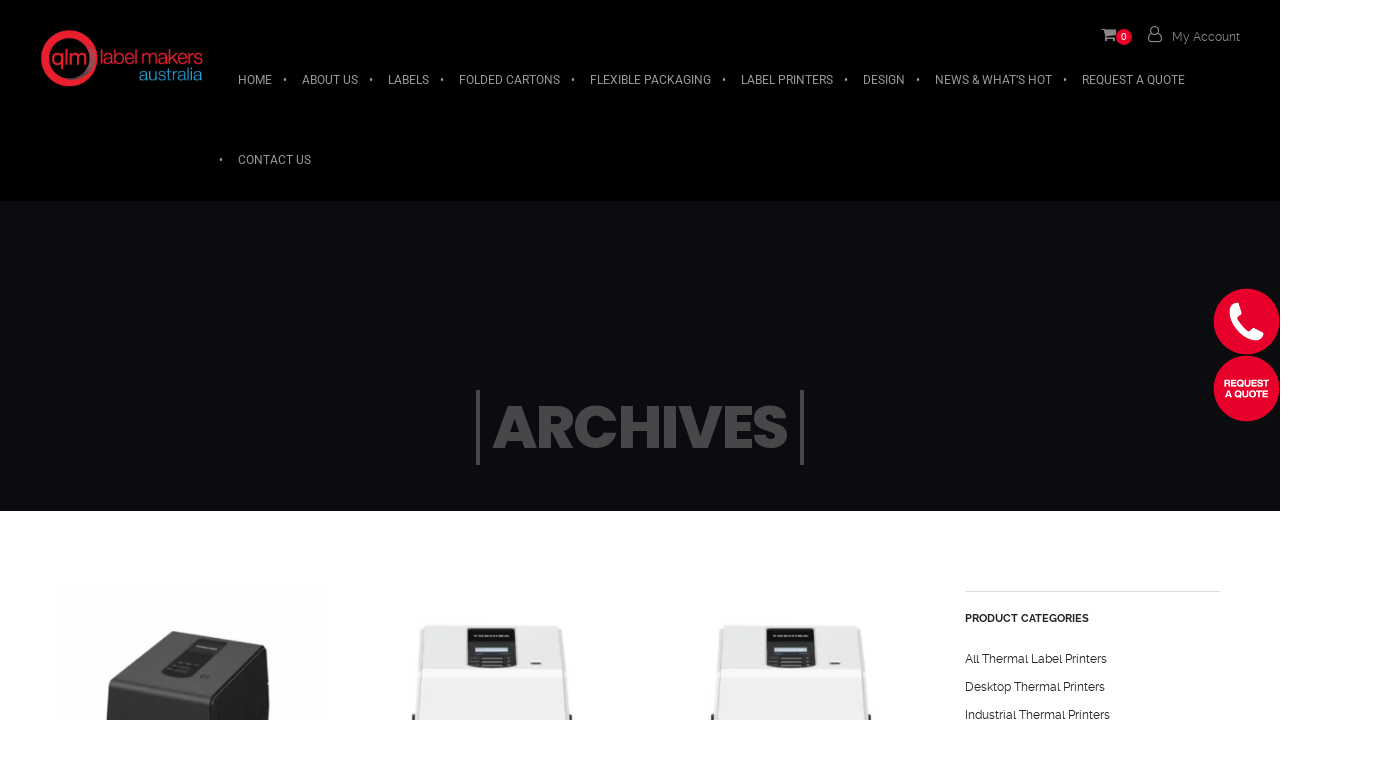

--- FILE ---
content_type: text/css
request_url: https://qlm.com.au/wp-content/litespeed/css/d06bc332a12ea21c1a2f41ae9fca7d54.css?ver=a7d54
body_size: -220
content:
#map{width:100%;height:650px;position:absolute;left:0}.map_container{height:650px;width:100%}.gmap_settings_field{width:400px}.gmap_labal_field{width:300px;display:block;text-align:left}#map h3{margin:0}#map ul li{list-style:none;margin:0}.addimage img{width:300px}.sample{width:90%;overflow:hidden;position:relative;border:solid 5px #fff}.help{padding:10px 30px;background-color:#5a56e3;border-radius:4px;color:#fff;text-decoration:#ffdead;font-size:14px;line-height:45px}

--- FILE ---
content_type: text/css
request_url: https://qlm.com.au/wp-content/litespeed/css/ab5125b84e170f8f7877e03a7ea1ca6b.css?ver=1ca6b
body_size: -230
content:
#acdpdw_widget-6.widget{padding-top:0}.widget_acdpdw_widget{background-color:#f8f8f8;border:1px solid #ddd}#acdpdw_widget-6 h2{margin-bottom:0}.widget_acdpdw_widget h2{background-color:#e7e5e5;padding:10px;font-size:14px;font-weight:700}#acdpdw_widget-6 ul{margin:0 20px}.widget_acdpdw_widget h4{border-top:1px #ddd solid;padding-top:10px;color:#000;margin-bottom:5px}.widget_acdpdw_widget h4:first-child{border-top:none}.widget_acdpdw_widget li{margin:10px}.widget_acdpdw_widget li:last-child{border-bottom:none;padding-bottom:0}.widget_acdpdw_widget a{color:#7d7b7b;text-decoration:none;display:block}.widget_acdpdw_widget a:hover{color:#7d7b7b}

--- FILE ---
content_type: text/css
request_url: https://qlm.com.au/wp-content/litespeed/css/06449e830340eea0657a7ad14db780e3.css?ver=780e3
body_size: -101
content:
.buton_calltoaction{z-index:9999}.buton_calltoaction ul{clear:both;position:fixed;display:block;list-style-type:none;right:0;-webkit-animation:slideright 1s forwards;-webkit-animation-delay:.5s;animation:slideright 1s forwards;animation-delay:.5s;margin:0;padding:0;top:40%;height:auto}@keyframes slideright{100%{right:0}}.buton_calltoaction li{margin-right:0;-moz-transform:rotate(270deg);-o-transform:rotate(270deg);-webkit-transition:width .5s,background-color .1s;transition:width .5s,background-color .1s}.buton_calltoaction li a{font-size:19px;text-transform:none;text-align:center;text-decoration:none;color:#ebebeb}.buton_calltoaction li:hover{color:#fff}.buton_calltoaction img{width:67px}.buton_calltoaction img:hover{opacity:1}

--- FILE ---
content_type: text/css
request_url: https://qlm.com.au/wp-content/litespeed/css/6ab46667b6449a13ce76444288d19568.css?ver=19568
body_size: 34508
content:
html,body,div,span,applet,object,iframe,h1,h2,h3,h4,h5,h6,p,blockquote,pre,a,abbr,acronym,address,big,cite,code,del,dfn,em,font,ins,kbd,q,s,samp,small,strike,strong,sub,sup,tt,var,dl,dt,dd,ol,ul,li,fieldset,form,label,legend,table,caption,tbody,tfoot,thead,tr,th,td,ut-stroke-1,ut-stroke-2,ut-letter,ut-typewriter-1,ut-typewriter-2{border:0;font-family:inherit;font-size:100%;font-style:inherit;font-weight:inherit;margin:0;outline:0;padding:0;vertical-align:baseline}html{font-size:100%;-webkit-text-size-adjust:100%;-ms-text-size-adjust:100%}body{line-height:1}article,aside,details,figcaption,figure,footer,header,nav,section{display:block}ol,ul{list-style:none}table{border-collapse:separate;border-spacing:0}caption,th,td{font-weight:400;text-align:left}blockquote:before,blockquote:after,q:before,q:after{content:""}blockquote,q{quotes:"" ""}a:focus{outline:0}a:hover,a:active{outline:0}a img{border:0}.hero-title{font-family:'sans-serif'}*{margin:0;padding:0}*,*:after,*:before{-webkit-box-sizing:border-box;box-sizing:border-box}html{min-height:100%;height:100%}body{background:#fff;color:#333;font-size:14px;font-family:sans-serif;margin:0;padding:0;display:-webkit-box;display:-ms-flexbox;display:flex;-ms-flex-direction:column;-webkit-box-orient:vertical;-webkit-box-direction:normal;flex-direction:column;min-height:100%;height:100%;line-height:28px;overflow-x:hidden;width:100%;-webkit-text-size-adjust:100%}#ut-sitebody{position:relative}#main-content{background:#fff;display:-webkit-box;display:-ms-flexbox;display:flex;-ms-flex-direction:column;-webkit-box-orient:vertical;-webkit-box-direction:normal;flex-direction:column;-webkit-box-flex:2;-ms-flex:2 0 auto;flex:2 0 auto;z-index:2;position:relative}.main-content-background{-webkit-box-flex:2;-ms-flex:2 0 auto;flex:2 0 auto}::-moz-selection{color:#fff}::selection{color:#fff}h1,h2,h3,h4,h5,h6{color:#151515;line-height:125%;font-weight:400;margin-top:0;-ms-word-wrap:break-word;word-wrap:break-word}h1{font-size:30px;margin-bottom:20px}h2{font-size:25px;margin-bottom:20px}h3{font-size:18px;margin-bottom:20px}h4{font-size:16px;margin-bottom:20px}h5{font-size:14px;margin-bottom:20px}h6{font-size:12px;margin-bottom:20px}h1 a,h2 a,h3 a,h4 a,h5 a,h6 a{color:#151515}p img{margin:0}.children,.entry-content ol ol,.entry-content ol ul,.entry-content ul ul,.entry-content ul ol,.comment-content ol ol,.comment-content ol ul,.comment-content ul ul,.comment-content ul ol{margin-bottom:0}.comment-content ul,.entry-content ul{list-style-type:disc}.comment-content ol,.entry-content ol{list-style-type:decimal}.comment-content>*:last-child{margin-bottom:0}ul,ol,dl{margin-left:14px}table{border:1px solid #ddd;border-collapse:collapse;border-spacing:0;margin:0 0 40px;text-align:left;padding:0 5px;width:100%}.ut-footer-dark .ut-footer-area table{border-color:rgba(255,255,255,.1)}table .even{background:#f7f8fa}tr{border-bottom:1px solid #ddd}.ut-footer-dark .ut-footer-area tr{border-color:rgba(255,255,255,.1)}th{font-weight:700}th,td{padding:5px;vertical-align:middle;text-align:center}caption{text-align:left}var,kbd,samp,code,pre{font:12px/18px Consolas,"Andale Mono",Courier,"Courier New",monospace;color:#151515;background:#f7f8fa}b,strong,dfn,kbd{font-weight:700}dfn,cite,em,i,address,q,samp,var{font-style:italic}q{color:#151515;-webkit-hyphens:none;-ms-hyphens:none;hyphens:none;quotes:none}blockquote{color:#151515;display:block;position:relative;-webkit-hyphens:none;-ms-hyphens:none;hyphens:none;quotes:none;font-size:20px;line-height:200%;padding-left:40px;border-left:4px solid;margin-top:40px;margin-bottom:40px}blockquote cite{font-size:12px;font-style:normal;font-weight:400;display:block}.format-quote blockquote{margin-left:0;margin-right:0;font-size:26px;line-height:150%}pre:not(.ut-print){background:0 0;color:inherit;white-space:pre;overflow:auto;padding:0;clear:both;font-size:12px;line-height:150%;margin-top:0;-webkit-border-radius:0;-moz-border-radius:0;border-radius:0}var,kbd,code{padding:3px}abbr[title],acronym[title],dfn[title]{cursor:help;border-bottom:1px dotted #666}del{text-decoration:line-through}ins{text-decoration:underline}mark,ins{text-decoration:none;padding:3px;color:#fff}sub,sup{line-height:0;position:relative;vertical-align:baseline;font-size:.45em;top:-1em}sub{vertical-align:bottom}small{font-size:70%}big{font-size:150%;font-weight:700}figure{margin:0}p,dd,pre,ul,ol,dl{margin-bottom:20px}fieldset,form{margin-bottom:40px}address{margin-top:0;margin-bottom:20px}hr{background-color:#ccc;border:0;height:1px;margin-bottom:1.5em}object,embed{outline:0}button::-moz-focus-inner,input::-moz-focus-inner{border:0;padding:0}a,.ut-custom-link-module i,.ut-title-style1,.entry-title,#ut-portfolio-navigation-wrap a span{cursor:pointer;text-decoration:none;outline:0;-webkit-transition:color .3s cubic-bezier(.215,.61,.355,1);-o-transition:color .3s cubic-bezier(.215,.61,.355,1);transition:color .3s cubic-bezier(.215,.61,.355,1);-webkit-transition-timing-function:cubic-bezier(.215,.61,.355,1);-o-transition-timing-function:cubic-bezier(.215,.61,.355,1);transition-timing-function:cubic-bezier(.215,.61,.355,1)}a:hover{color:#151515;cursor:pointer}.light a:hover{color:#fff}a img{border:none;vertical-align:bottom}img{height:auto;max-width:100%;width:auto\9;-ms-interpolation-mode:bicubic;border:0;vertical-align:bottom;image-rendering:-webkit-optimize-contrast}.ut-advanced-google-map .gm-style img{vertical-align:baseline}.alignleft{float:left}.alignright{float:right}.aligncenter{display:block;margin-left:auto;margin-right:auto}i.alignleft,img.alignleft{margin:5px 20px 5px 0}i.alignright,img.alignright{margin:5px 0 5px 20px}.alignright.ut-custom-icon{margin:0 0 0 10px}.alignleft.ut-custom-icon{margin:0 10px 0 0}img.aligncenter{margin:5px auto}img.alignnone{margin:0}.wp-caption.alignleft{margin:5px 20px 20px 0}.wp-caption.alignright{margin:5px 0 20px 20px}.wp-caption.alignnone{margin:5px 0 20px}img.wp-smiley,.rsswidget img{border:0;-webkit-border-radius:0;-moz-border-radius:0;border-radius:0;-webkit-box-shadow:none;box-shadow:none;margin-bottom:0;margin-top:0;padding:0}.wp-caption.alignleft+ul,.wp-caption.alignleft+ol{list-style-position:inside}.entry-content .twitter-tweet-rendered{width:100% !important;margin:0 0 20px !important}.page-content img.wp-smiley,.entry-content img.wp-smiley,.comment-content img.wp-smiley{border:none;margin-bottom:0;margin-top:0;padding:0;vertical-align:middle}.wp-caption{position:relative;height:auto !important;overflow:hidden;max-width:100%;padding:0;text-align:left;margin-bottom:20px}.gallery-item a img,.wp-caption a img{-webkit-box-shadow:0 0 0 #151515;box-shadow:0 0 0 #151515}.gallery-item{margin-left:0 !important}.wp-caption img[class*=wp-image-]{display:block;margin:0}.wp-caption img,img[class*=wp-image-]{-webkit-border-radius:4px;-moz-border-radius:4px;border-radius:4px;max-width:100%}.wp-caption .wp-caption-text{margin:0;padding:5px 10px;overflow:hidden;-o-text-overflow:ellipsis;text-overflow:ellipsis}.wp-caption-text{background:#151515;background:rgba(21,21,21,.5);bottom:-50px;left:0;margin:0 !important;opacity:0;padding:1em 0;position:absolute;-webkit-transition:all .2s cubic-bezier(.25,.46,.45,.94) 0s;-o-transition:all .2s cubic-bezier(.25,.46,.45,.94) 0s;transition:all .2s cubic-bezier(.25,.46,.45,.94) 0s;width:auto;color:#fff;font-size:12px;-webkit-border-radius:0 0 0 3px;-moz-border-radius:0 0 0 3px;border-radius:0 0 0 3px}.ut-footer-area .wp-caption-text{font-size:9px;line-height:1}.wp-caption:hover .wp-caption-text{bottom:0;opacity:.8}.wp-caption-text a{color:#fff !important;text-decoration:underline;font-weight:400 !important}.wp-caption-text a:hover,.wp-caption-text a:active{color:#777 !important;text-decoration:underline}.gallery-caption{position:inherit !important;-webkit-transition:inherit !important;-o-transition:inherit !important;transition:inherit !important;opacity:1 !important;background:0 0 !important;color:#999}.site-content .gallery{margin-bottom:20px}.wp-caption-text.gallery-caption{bottom:0;text-align:left;padding-top:10px;padding-bottom:0}.ut-footer-area .wp-caption-text.gallery-caption{padding-top:5px}.gallery img{border:none !important}.gallery-item{margin-top:0 !important;overflow:hidden}.site-content .gallery a img{border:none;height:auto;width:100%}.site-content .gallery dd{margin:0}.size-auto,.size-full,.size-large,.size-medium,.size-thumbnail{max-width:100%;height:auto}embed,iframe,object{max-width:100%}.vimelar-container iframe{max-width:inherit !important}.ut-video{margin-bottom:20px}.gallery{margin-bottom:0;margin-left:-15px !important;margin-right:-15px !important}li .gallery{margin-top:30px}li .gallery .gallery-item{margin-bottom:15px}.ut-footer-area li .gallery .gallery-item{margin-bottom:30px}.gallery-item{display:inline-block;margin-bottom:30px;margin-top:0 !important;padding:0 15px;position:relative;vertical-align:top;width:100%}.gallery-icon{font-weight:400}.gallery-columns-2 .gallery-item{width:50%}.gallery-columns-3 .gallery-item{width:33.33%}.gallery-columns-4 .gallery-item{width:25%}.gallery-columns-5 .gallery-item{width:20%}.gallery-columns-6 .gallery-item{width:16.66%}.gallery-columns-7 .gallery-item{width:14.28%}.gallery-columns-8 .gallery-item{width:12.5%}.gallery-columns-9 .gallery-item{width:11.11%}.gallery-icon img{margin:0 auto;width:100%}.gallery-columns-6 .gallery-caption,.gallery-columns-7 .gallery-caption,.gallery-columns-8 .gallery-caption,.gallery-columns-9 .gallery-caption{display:none}@media (max-width:767px){.gallery-columns-2 .gallery-item,.gallery-columns-3 .gallery-item,.gallery-columns-4 .gallery-item,.gallery-columns-5 .gallery-item,.gallery-columns-6 .gallery-item,.gallery-columns-7 .gallery-item,.gallery-columns-8 .gallery-item,.gallery-columns-9 .gallery-item{width:100%}}.ut-horizontal-navigation{position:relative}.ut-horizontal-navigation ul,.ut-horizontal-navigation ul li,.ut-horizontal-navigation ul ul{list-style:none;margin:0;padding:0}.ut-horizontal-navigation ul{position:relative;z-index:9999}.ut-horizontal-navigation ul li{zoom:1}.ut-horizontal-navigation ul li.hover,.ut-horizontal-navigation ul li:hover{position:relative;z-index:9999;cursor:default}.ut-horizontal-navigation ul,.ut-horizontal-navigation ul li,.ut-horizontal-navigation ul ul{list-style:none;margin:0;padding:0}.ut-horizontal-navigation li{margin:0;float:left;zoom:1}.ut-horizontal-navigation ul ul{visibility:hidden;position:absolute;min-width:260px;z-index:9998;width:auto;padding:0}.ut-horizontal-navigation ul li li a:not(.bklyn-btn):not(.ut-remove-header-cart-item){display:block;text-decoration:none;position:relative;border-right:none}.ut-horizontal-navigation ul ul li{float:none;white-space:nowrap;margin:0;line-height:1;-webkit-border-radius:0;-moz-border-radius:0;-khtml-border-radius:0;border-radius:0}.sf-sub-indicator{padding-left:2px}.ut-has-top-header .ut-header-inner{padding-left:40px;padding-right:40px;display:-webkit-box;display:-ms-flexbox;display:flex;-webkit-box-align:center;-ms-flex-align:center;align-items:center;-webkit-box-orient:horizontal;-webkit-box-direction:normal;-ms-flex-flow:row wrap;flex-flow:row wrap;height:40px}.ut-top-header-centered .ut-header-inner{margin:0 auto;max-width:1200px;padding-left:20px;padding-right:20px}.ut-site-border #main-content{-webkit-box-flex:0;-ms-flex:none;flex:none;overflow:hidden}#ut-top-header.ut-flush .ut-header-inner{padding-left:0 !important;padding-right:0 !important}#ut-top-header{font-size:12px;position:relative;top:0;width:100%;left:0;line-height:40px;z-index:51}#ut-top-header .ut-wpml-language-switch-name,#ut-top-header .ut-wpml-language-switch-code,#ut-top-header .ut-woocommerce-account-text,#ut-top-header .ut-top-header-main-link,.ut-main-navigation-link .ut-wpml-language-switch-code{vertical-align:middle}#ut-top-header ul li i{line-height:40px}#ut-top-header a i{text-decoration:none;outline:0;cursor:pointer;font-size:inherit;line-height:40px;-webkit-transition:color .3s cubic-bezier(.215,.61,.355,1);-o-transition:color .3s cubic-bezier(.215,.61,.355,1);transition:color .3s cubic-bezier(.215,.61,.355,1);-webkit-transition-timing-function:cubic-bezier(.215,.61,.355,1);-o-transition-timing-function:cubic-bezier(.215,.61,.355,1);transition-timing-function:cubic-bezier(.215,.61,.355,1)}.ut-header-extra-module-custom-fields .ut-horizontal-navigation{font-family:inherit}.ut-header-extra-module-custom-fields .ut-horizontal-navigation .ut-main-navigation-link{font-family:inherit;font-size:inherit;text-transform:none;font-weight:inherit;letter-spacing:inherit;font-style:inherit}.ut-header-cart-count{color:#fff;font-family:Sans-Serif !important;font-size:10px;font-weight:400;display:inline-block;line-height:16px;text-align:center;padding:0;-webkit-border-radius:8px;-moz-border-radius:8px;border-radius:8px;width:16px;height:16px;letter-spacing:0}.ut-header-cart .fa,.ut-header-cart i,.ut-main-navigation-link .fa.fa-shopping-cart{margin-right:0 !important}#ut-top-header ul li a:not(.bklyn-btn):not(.ut-remove-header-cart-item){display:inline-block;height:40px}#ut-top-header .ut-company-social,#ut-top-header .ut-top-header-extra-module-toolbar i{font-size:16px}#ut-top-header.ut-top-header-small{font-size:12px}#ut-top-header.ut-top-header-large{font-size:14px}#ut-top-header.ut-top-header-extra-large{font-size:16px}#ut-top-header-left ul,#ut-top-header-right ul{margin:0;list-style:none}#ut-top-header-left ul li{display:block;float:left;margin-right:20px}#ut-top-header-left ul li.ut-top-header-border-separator{padding-right:20px}.ut-top-header-border-separator{height:40px}#header-section #ut-top-header.ut-top-header-reverse #ut-top-header-left ul li.ut-top-header-border-separator:first-child,#header-section #ut-top-header:not(.ut-top-header-reverse) #ut-top-header-left ul li.ut-top-header-border-separator:last-child{border:none !important;padding-right:0}.ut-top-header-reverse #ut-top-header-left ul li{float:right}#ut-top-header-right ul li{display:block;float:right;margin-right:20px}#ut-top-header-right ul li.ut-top-header-border-separator{padding-right:20px}#header-section #ut-top-header-right ul li.ut-top-header-border-separator:first-child{border:none !important;padding-right:0}#ut-top-header:not(.ut-top-header-reverse) #ut-top-header-right ul li:first-child,#ut-top-header.ut-top-header-reverse #ut-top-header-left ul li:first-child{margin-right:0}#ut-top-header-left.ut-company-social ul li i,#ut-top-header-right.ut-company-social ul li i{padding:0;margin:0}#ut-top-header-left.ut-company-contact ul li i,#ut-top-header-right.ut-company-contact ul li i,#ut-top-header-left.ut-custom-fields ul li i,#ut-top-header-right.ut-custom-fields ul li i{margin-right:10px}#ut-top-header-left.ut-company-contact,#ut-top-header-right.ut-company-contact,#ut-top-header-left.ut-custom-fields,#ut-top-header-right.ut-custom-fields{white-space:nowrap;overflow:hidden;-o-text-overflow:ellipsis;text-overflow:ellipsis}.ut-deactivated-link{cursor:default !important}#ut-sitebody #ut-top-header .ut-deactivated-link,#ut-sitebody .ut-horizontal-navigation .ut-header-extra-module-custom-fields .ut-main-navigation-link.ut-deactivated-link{pointer-events:none}#ut-sitebody #ut-top-header .ut-deactivated-link:hover,#ut-sitebody #ut-top-header .ut-deactivated-link:active,#ut-sitebody .ut-horizontal-navigation .ut-header-extra-module-custom-fields .ut-main-navigation-link.ut-deactivated-link:hover,#ut-sitebody .ut-horizontal-navigation .ut-header-extra-module-custom-fields .ut-main-navigation-link.ut-deactivated-link:active{color:inherit !important}@media (min-width:1025px){#ut-top-header-left .ut-top-header-sub-menu .ut-wpml-language-switch-flag,#ut-top-header-right .ut-top-header-sub-menu .ut-wpml-language-switch-flag,#ut-top-header-left.ut-toolbar ul li:not(.ut-top-header-search) i,#ut-top-header-right.ut-toolbar ul li:not(.ut-top-header-search) i{margin-right:10px}}.ut-top-header-sub-menu:hover ul{top:40px;opacity:1;pointer-events:auto}.ut-top-header-sub-menu .ut-wpml-language-switch-flag{vertical-align:middle}.ut-top-header-sub-menu ul{min-width:260px;width:auto;list-style:none;position:absolute;pointer-events:none;top:150%;opacity:0;-webkit-box-shadow:0 5px 5px 0 rgba(0,0,0,.1);box-shadow:0 5px 5px 0 rgba(0,0,0,.1)}.ut-header-mini-cart ul{min-width:260px}.ut-header-mini-cart ul .bklyn-btn-holder,.ut-header-mini-cart .sub-menu .bklyn-btn-holder,.ut-header-mini-cart .bklyn-btn{width:100%}#ut-top-header.ut-top-header-reverse #ut-top-header-right .ut-top-header-has-submenu.ut-top-header-border-separator:last-child .ut-top-header-sub-menu ul,#ut-top-header.ut-top-header-reverse #ut-top-header-right .ut-top-header-sub-menu ul,#ut-top-header-left .ut-top-header-sub-menu ul,#ut-top-header-left .ut-top-header-has-submenu.ut-top-header-border-separator:first-child .ut-top-header-sub-menu ul,#ut-top-header.ut-top-header-reverse #ut-top-header-right .ut-top-header-has-submenu.ut-top-header-border-separator:last-child .ut-top-header-sub-menu:hover ul,#ut-top-header.ut-top-header-reverse #ut-top-header-right .ut-top-header-sub-menu:hover ul,#ut-top-header-left .ut-top-header-sub-menu:hover ul,#ut-top-header-left .ut-top-header-has-submenu.ut-top-header-border-separator:first-child .ut-top-header-sub-menu:hover ul{left:0}#ut-top-header.ut-top-header-reverse #ut-top-header-right .ut-top-header-has-submenu.ut-top-header-border-separator .ut-top-header-sub-menu ul,#ut-top-header.ut-top-header-reverse #ut-top-header-right .ut-top-header-has-submenu.ut-top-header-border-separator:first-child .ut-top-header-sub-menu ul,#ut-top-header-left .ut-top-header-has-submenu.ut-top-header-border-separator .ut-top-header-sub-menu ul,#ut-top-header.ut-top-header-reverse #ut-top-header-right .ut-top-header-has-submenu.ut-top-header-border-separator .ut-top-header-sub-menu:hover ul,#ut-top-header.ut-top-header-reverse #ut-top-header-right .ut-top-header-has-submenu.ut-top-header-border-separator:first-child .ut-top-header-sub-menu:hover ul,#ut-top-header-left .ut-top-header-has-submenu.ut-top-header-border-separator .ut-top-header-sub-menu:hover ul{left:-20px}#ut-top-header-right .ut-top-header-has-submenu.ut-top-header-border-separator:first-child .ut-top-header-sub-menu ul,#ut-top-header.ut-top-header-reverse #ut-top-header-left .ut-top-header-has-submenu.ut-top-header-border-separator:first-child .ut-top-header-sub-menu ul,#ut-top-header.ut-top-header-reverse #ut-top-header-left .ut-top-header-sub-menu ul,#ut-top-header-right .ut-top-header-sub-menu ul,#ut-top-header.ut-top-header-reverse #ut-top-header-left .ut-top-header-has-submenu.ut-top-header-border-separator:first-child .ut-top-header-sub-menu:hover ul,#ut-top-header.ut-top-header-reverse #ut-top-header-left .ut-top-header-sub-menu:hover ul,#ut-top-header-right .ut-top-header-sub-menu:hover ul{left:inherit;right:0 !important}#ut-top-header.ut-top-header-reverse #ut-top-header-left .ut-top-header-has-submenu.ut-top-header-border-separator .ut-top-header-sub-menu ul,#ut-top-header-right .ut-top-header-has-submenu.ut-top-header-border-separator:last-child .ut-top-header-sub-menu ul,#ut-top-header-right .ut-top-header-has-submenu.ut-top-header-border-separator .ut-top-header-sub-menu ul,#ut-top-header.ut-top-header-reverse #ut-top-header-left .ut-top-header-has-submenu.ut-top-header-border-separator .ut-top-header-sub-menu:hover ul,#ut-top-header-right .ut-top-header-has-submenu.ut-top-header-border-separator:last-child .ut-top-header-sub-menu:hover ul,#ut-top-header-right .ut-top-header-has-submenu.ut-top-header-border-separator .ut-top-header-sub-menu:hover ul{left:inherit;right:-20px}.ut-header-mini-cart ul li{display:block}.ut-header-mini-cart ul li.ut-header-mini-cart-action{padding-left:40px;padding-right:40px}.ut-header-mini-cart-action .ut-btn-group{margin-left:0;margin-right:0;line-height:1}#ut-top-header .ut-header-mini-cart .ut-header-mini-cart-item,.ut-horizontal-navigation ul li.ut-header-mini-cart-item{padding-top:20px}.ut-header-mini-cart-item-link{height:auto;line-height:inherit}.ut-header-mini-cart-item .ut-header-mini-cart-item-img{float:left;width:48px;margin-right:20px;min-height:1px;position:relative;overflow:hidden;vertical-align:middle}.ut-header-mini-cart-item .ut-header-mini-cart-item-description{margin-right:20px;white-space:nowrap;overflow:hidden;-o-text-overflow:ellipsis;text-overflow:ellipsis}.ut-header-mini-cart-item .ut-header-mini-cart-item-description .quantity{display:block}.ut-header-mini-cart-summary{padding:40px 0 20px;line-height:1}.ut-header-mini-cart-summary .ut-header-mini-cart-total-count{float:left}.ut-header-mini-cart-summary .ut-header-mini-cart-total-price{float:right}.ut-header-mini-cart-action .bklyn-btn{margin:0}.ut-header-mini-cart-content{padding:0 !important;margin:0 !important;list-style:none !important;overflow:hidden}#ut-sitebody .ut-header-mini-cart-content .simplebar-track.horizontal{display:none !important}#ut-sitebody .ut-header-mini-cart-content .simplebar-content{margin-bottom:0 !important;padding-bottom:0 !important}.ut-header-mini-cart-overflow-container{list-style:none !important;margin:0 !important;padding:0 !important}#ut-sitebody .ut-header-mini-cart-overflow-container li:first-child .ut-remove-header-cart-item{top:40px}#ut-sitebody .ut-horizontal-navigation ul.sub-menu li.ut-header-mini-cart-item:last-child{padding-bottom:20px}.ut-remove-header-cart-item{right:40px;text-align:right !important;top:20px;position:absolute !important;padding:0 !important;min-width:auto !important}.ut-remove-header-cart-item:after{display:none !important}#ut-sitebody .ut-remove-header-cart-item .fa{margin:0 !important;padding:0 !important;font-size:16px !important;line-height:1 !important}#ut-top-header-left .bklyn-btn i,#ut-top-header-right .bklyn-btn i{margin:0 !important}#ut-top-header-left .ut-top-header-sub-menu ul li:not(.ut-header-mini-cart-item),#ut-top-header-right .ut-top-header-sub-menu ul li:not(.ut-header-mini-cart-item){padding:0}#ut-top-header-left .ut-top-header-sub-menu ul li,#ut-top-header-right .ut-top-header-sub-menu ul li{display:block;float:none;white-space:nowrap}#ut-top-header-left .ut-top-header-sub-menu ul li.ut-header-mini-cart-item a:not(.bklyn-btn),#ut-top-header-right .ut-top-header-sub-menu ul li.ut-header-mini-cart-item a:not(.bklyn-btn) li.ut-header-mini-cart-item a:not(.bklyn-btn),li.ut-header-mini-cart-item a:not(.bklyn-btn){line-height:150% !important}#ut-top-header-left .ut-top-header-sub-menu ul li a:not(.bklyn-btn):not(.ut-remove-header-cart-item),#ut-top-header-right .ut-top-header-sub-menu ul li a:not(.bklyn-btn):not(.ut-remove-header-cart-item){display:block;line-height:30px;padding:0 40px}#ut-top-header-left .ut-top-header-sub-menu ul li a:not(.bklyn-btn):not(.ut-remove-header-cart-item):not(.ut-header-mini-cart-link),#ut-top-header-right .ut-top-header-sub-menu ul li a:not(.bklyn-btn):not(.ut-remove-header-cart-item):not(.ut-header-mini-cart-link){height:30px}#ut-top-header-left .ut-top-header-sub-menu ul li:first-child,#ut-top-header-right .ut-top-header-sub-menu ul li:first-child{padding-top:40px}#ut-top-header-left .ut-top-header-sub-menu ul li.ut-header-mini-cart-item:first-child,#ut-top-header-right .ut-top-header-sub-menu ul li.ut-header-mini-cart-item:first-child{padding-top:40px}#ut-top-header-left .ut-top-header-sub-menu ul li.ut-header-mini-cart-action:last-child,#ut-top-header-right .ut-top-header-sub-menu ul li.ut-header-mini-cart-action:last-child{padding:0 40px 20px}#ut-top-header-left .ut-top-header-sub-menu ul li:last-child:not(.ut-header-mini-cart-item),#ut-top-header-right .ut-top-header-sub-menu ul li:last-child:not(.ut-header-mini-cart-item){padding-bottom:40px}#ut-top-header-right .ut-top-header-sub-menu ul li{text-align:left}#ut-top-header-left{-webkit-box-flex:1;-ms-flex:1;flex:1;height:40px;text-align:left;-webkit-box-pack:start;-ms-flex-pack:start;justify-content:flex-start}#ut-top-header-right{-webkit-box-flex:1;-ms-flex:1;flex:1;display:-webkit-box;display:-ms-flexbox;display:flex;height:40px;text-align:right;-ms-flex-line-pack:end;align-content:flex-end;-webkit-box-pack:end;-ms-flex-pack:end;justify-content:flex-end;margin-left:auto}#ut-top-header.ut-top-header-reverse .ut-header-inner{-moz-flex-direction:row-reverse;-webkit-box-orient:horizontal;-webkit-box-direction:reverse;-ms-flex-direction:row-reverse;flex-direction:row-reverse}#ut-top-header.ut-top-header-reverse #ut-top-header-right{-moz-justify-content:flex-start;-webkit-box-pack:start;-ms-flex-pack:start;justify-content:flex-start}.ha-header.bordered-navigation.ut-header-light{background:#fff}.ha-header.bordered-navigation.ut-header-dark{background:#131416}.ut-top-header-no-content{display:none !important}#ut-header-placeholder{-webkit-box-flex:1;-ms-flex:1 0 auto;flex:1 0 auto}#header-section{line-height:80px;will-change:transform;-webkit-box-sizing:border-box;box-sizing:border-box}.grid-container .ha-header-perspective{padding:0}.ha-header{position:relative;top:0;left:0;width:100%;padding:0;z-index:10000;-webkit-transform:translate3d(0,0,0);transform:translate3d(0,0,0);-webkit-box-shadow:0 0 transparent,0 0 transparent,0 5px 5px -4px rgba(0,0,0,.1);box-shadow:0 0 transparent,0 0 transparent,0 5px 5px -4px rgba(0,0,0,.1)}#header-section{-webkit-transition:all .5s cubic-bezier(.445,.05,.550,.95);-moz-transition:all .5s cubic-bezier(.445,.05,.550,.95);-o-transition:all .5s cubic-bezier(.445,.05,.550,.95);transition:all .5s cubic-bezier(.445,.05,.550,.95);-webkit-transition-timing-function:cubic-bezier(.445,.05,.550,.95);-moz-transition-timing-function:cubic-bezier(.445,.05,.550,.95);-o-transition-timing-function:cubic-bezier(.445,.05,.550,.95);transition-timing-function:cubic-bezier(.445,.05,.550,.95)}#ut-header-placeholder{-webkit-transition:height .5s cubic-bezier(.445,.05,.550,.95);-moz-transition:height .5s cubic-bezier(.445,.05,.550,.95);-o-transition:height .5s cubic-bezier(.445,.05,.550,.95);transition:height .5s cubic-bezier(.445,.05,.550,.95);-webkit-transition-timing-function:cubic-bezier(.445,.05,.550,.95);-moz-transition-timing-function:cubic-bezier(.445,.05,.550,.95);-o-transition-timing-function:cubic-bezier(.445,.05,.550,.95);transition-timing-function:cubic-bezier(.445,.05,.550,.95)}#header-section.ut-header-transition-off{-webkit-transition:none;-moz-transition:none;-o-transition:none;transition:none}#header-section.ut-header-floating{position:fixed}.ha-header-perspective{width:100%;height:100%;position:relative}.ha-header-perspective>div{position:relative}.ha-header-front{z-index:2}#ut-sitebody.ut-mobile-menu-open .ha-header-small{height:auto}.ha-header-hide{overflow:hidden;-webkit-transform:translate3d(0,-100%,0);transform:translate3d(0,-100%,0)}.ha-header-show{height:80px;-webkit-transform:translateY(0%);-ms-transform:translateY(0%);transform:translateY(0%)}.site-logo{color:#151515;display:table;text-align:left;margin:0;height:80px;position:relative}.site-logo .logo{font-size:16px;margin:0;-ms-word-wrap:break-word;word-wrap:break-word;display:table-cell;vertical-align:middle}.site-logo img{max-height:60px;vertical-align:middle;white-space:nowrap;color:transparent}.ut-site-logo-background{position:relative;z-index:1;width:intrinsic;width:-moz-max-content;width:-webkit-max-content;width:max-content;display:table}.ut-site-logo-background:after{content:"";position:absolute;top:0;bottom:0;width:calc(100% + 86px);-webkit-transform:skewX(-16deg);-moz-transofrom:skewX(-16deg);transform:skewX(-16deg);background:#fff;z-index:-1}.centered .ut-site-logo-background:after{left:-16px}.fullwidth .ut-site-logo-background:after{left:-56px}#header-section[data-style=default] .ut-site-logo-background,#header-section[data-style=style-1] .ut-site-logo-background,#header-section[data-style=style-2] .ut-site-logo-background,#header-section[data-style=style-3] .ut-site-logo-background{display:inline-table;height:100%;line-height:80px}#header-section[data-style=style-1].centered .ut-site-logo-background:after{left:auto;right:-16px}#header-section[data-style=style-1].fullwidth .ut-site-logo-background:after{left:auto;right:-56px}#header-section[data-style=style-3].fullwidth .ut-site-logo-background:after{left:-41px}#header-section[data-style=style-4] .ut-site-logo-background{display:inline-table;height:100%;line-height:80px}#header-section[data-separator=off][data-style=style-4] .site-logo .ut-site-logo-background img,#header-section[data-separator=off][data-style=style-4] .site-logo .ut-site-logo-background .logo{vertical-align:middle}#header-section[data-style=style-4].fullwidth .ut-site-logo-background:after{left:-41px}#header-section[data-style=style-5] .ut-site-logo-background{display:inline-table;height:100%;line-height:80px}#header-section[data-style=style-6] .ut-site-logo-background{display:inline-table;height:100%;line-height:80px}#header-section[data-style=style-6].centered .ut-site-logo-background:after{left:auto;right:-16px}#header-section[data-style=style-6].fullwidth .ut-site-logo-background:after{left:auto;right:-56px}#header-section[data-style=style-7] .ut-site-logo-background{display:inline-table;height:100%;line-height:80px}#header-section[data-separator=off][data-style=style-7] .site-logo .ut-site-logo-background img,#header-section[data-separator=off][data-style=style-7] .site-logo .ut-site-logo-background .logo{vertical-align:middle}#header-section[data-style=style-7].fullwidth .ut-site-logo-background:after{left:-41px}#header-section[data-style=style-8] .ut-site-logo-background{display:inline-table;height:100%;line-height:80px}#header-section[data-style=style-8].fullwidth .ut-site-logo-background:after{left:-41px}#header-section[data-style=style-9] .ut-site-logo-background{display:inline-table;height:100%;line-height:80px}#header-section[data-style=style-9].fullwidth .ut-site-logo-background:after{left:-66px}#header-section[data-style=style-9].fullwidth .ut-site-logo-background:after{width:calc(100% + 86px)}.page-header,.parallax-header,.section-header{text-align:center;padding-bottom:30px;position:relative}.page-title,.parallax-title,.section-title{font-size:30px;margin-bottom:20px;position:relative}.header-left{text-align:left}.header-right{text-align:right}@media (max-width:767px){.header-mobile-left{text-align:left}.header-mobile-center{text-align:center}.header-mobile-right{text-align:right}.header-mobile-left .page-title,.header-mobile-left .parallax-title,.header-mobile-left .section-title{text-align:left}.page-header.header-mobile-left,.section-header.header-mobile-left,.parallax-header.header-mobile-left{text-align:left}.header-mobile-center .page-title,.header-mobile-center .parallax-title,.header-mobile-center .section-title{text-align:center}.page-header.header-mobile-center,.section-header.header-mobile-center,.parallax-header.header-mobile-center{text-align:center}.header-mobile-right .page-title,.header-mobile-right .parallax-title,.header-mobile-right .section-title{text-align:right}.page-header.header-mobile-right,.section-header.header-mobile-right,.parallax-header.header-mobile-right{text-align:right}#ut-sitebody .header-mobile-left .lead{text-align:left}#ut-sitebody .header-mobile-center .lead{text-align:center}#ut-sitebody .header-mobile-right .lead{text-align:right}}@media (min-width:768px) and (max-width:1024px){.header-tablet-left{text-align:left}.header-tablet-center{text-align:center}.header-tablet-right{text-align:right}.page-header.header-tablet-left,.section-header.header-tablet-left,.parallax-header.header-tablet-left{text-align:left}.page-header.header-tablet-center,.section-header.header-tablet-center,.parallax-header.header-tablet-center{text-align:center}.page-header.header-tablet-right,.section-header.header-tablet-right,.parallax-header.header-tablet-right{text-align:right}#ut-sitebody .header-tablet-left .lead{text-align:left}#ut-sitebody .header-tablet-center .lead{text-align:center}#ut-sitebody .header-tablet-right .lead{text-align:right}}.pt-style-1 .page-title,.pt-style-1 .section-title{display:inline-block;margin-bottom:0;padding:0 120px;overflow:hidden}.pt-style-1 .page-title.bklyn-divider-styles,.pt-style-1 .section-title.bklyn-divider-styles{background:0 0 !important}.pt-style-1 .section-title span,.pt-style-1 .page-title span{display:inline-block;padding:0 20px;position:relative;vertical-align:baseline}.pt-style-1 .page-title.bklyn-divider-styles span:before,.pt-style-1 .page-title.bklyn-divider-styles span:after,.pt-style-1 .section-title.bklyn-divider-styles span:before,.pt-style-1 .section-title.bklyn-divider-styles span:after{content:"";display:block;position:absolute;top:50%;width:1160px;background-attachment:scroll;background-repeat:repeat-x;background-position:center center}.pt-style-1 .page-title.bklyn-divider-styles span:before,.pt-style-1 .section-title.bklyn-divider-styles span:before{right:100%}.pt-style-1 .page-title.bklyn-divider-styles span:after,.pt-style-1 .section-title.bklyn-divider-styles span:after{left:100%}.pt-style-1 .page-title.bklyn-divider-style-1 span:before,.pt-style-1 .page-title.bklyn-divider-style-1 span:after,.pt-style-1 .section-title.bklyn-divider-style-1 span:before,.pt-style-1 .section-title.bklyn-divider-style-1 span:after{background-image:url('/wp-content/themes/brooklyn/images/divider/divider1.png');height:9px;margin-top:-4.5px}.pt-style-1 .parallax-title{background-attachment:scroll;background-image:url('/wp-content/themes/brooklyn/images/divider/divider1.png');background-repeat:repeat-x;background-position:top center;padding-top:20px;display:inline-block}.pt-style-1.header-left,.pt-style-1.header-left .page-title span,.pt-style-1.header-left .section-title span,.pt-style-1.header-left .page-title,.pt-style-1.header-left .section-title{padding-left:0}.pt-style-1.header-right,.pt-style-1.header-right .page-title span,.pt-style-1.header-right .section-title span,.pt-style-1.header-right .page-title,.pt-style-1.header-right .section-title{padding-right:0}@media (min-width:768px) and (max-width:1024px){.pt-style-1.header-tablet-center .page-title,.pt-style-1.header-tablet-center .section-title{padding:0 120px}.pt-style-1.header-tablet-center .page-title span,.pt-style-1.header-tablet-center .section-title span{padding:0 20px}.pt-style-1.header-tablet-left .page-title,.pt-style-1.header-tablet-left .section-title{padding-left:0;padding-right:120px}.pt-style-1.header-tablet-left,.pt-style-1.header-tablet-left .page-title span,.pt-style-1.header-tablet-left .section-title span{padding-left:0;padding-right:20px}.pt-style-1.header-tablet-right .page-title,.pt-style-1.header-tablet-right .section-title{padding-right:0;padding-left:120px}.pt-style-1.header-tablet-right,.pt-style-1.header-tablet-right .page-title span,.pt-style-1.header-tablet-right .section-title span{padding-right:0;padding-left:20px}}.pt-style-2 .page-title span:after,.pt-style-2 .parallax-title span:after,.pt-style-2 .section-title span:after{content:"";display:block;background-color:#151515;width:30px;height:1px;margin:15px auto 0}.light .pt-style-2 .page-title span:after,.light .pt-style-2 .parallax-title span:after,.light .pt-style-2 .section-title span:after{background-color:#fff}.pt-style-2.header-left .page-title span:after,.pt-style-2.header-left .parallax-title span:after,.pt-style-2.header-left .section-title span:after{margin:15px 0 0}.pt-style-2.header-right .page-title span:after,.pt-style-2.header-right .parallax-title span:after,.pt-style-2.header-right .section-title span:after{margin:15px 0 0 auto}@media (max-width:767px){.pt-style-2.header-mobile-left .page-title span:after,.pt-style-2.header-mobile-left .parallax-title span:after,.pt-style-2.header-mobile-left .section-title span:after{margin:15px 0 0}.pt-style-2.header-mobile-center .page-title span:after,.pt-style-2.header-mobile-center .parallax-title span:after,.pt-style-2.header-mobile-center .section-title span:after{margin:15px auto 0}.pt-style-2.header-mobile-right .page-title span:after,.pt-style-2.header-mobile-right .parallax-title span:after,.pt-style-2.header-mobile-right .section-title span:after{margin:15px 0 0 auto}}@media (min-width:768px) and (max-width:1024px){.pt-style-2.header-tablet-left .page-title span:after,.pt-style-2.header-tablet-left .parallax-title span:after,.pt-style-2.header-tablet-left .section-title span:after{margin:15px 0 0}.pt-style-2.header-tablet-center .page-title span:after,.pt-style-2.header-tablet-center .parallax-title span:after,.pt-style-2.header-tablet-center .section-title span:after{margin:15px auto 0}.pt-style-2.header-tablet-right .page-title span:after,.pt-style-2.header-tablet-right .parallax-title span:after,.pt-style-2.header-tablet-right .section-title span:after{margin:15px 0 0 auto}}.pt-style-3 .page-title,.pt-style-3 .parallax-title,.pt-style-3 .section-title{margin-bottom:25px;margin-top:3px}.pt-style-3 .page-title span,.pt-style-3 .parallax-title span,.pt-style-3 .section-title span{color:#fff;padding:.2em .4em;border:3px solid #fff;display:inline-block}.pt-style-4 .page-title span,.pt-style-4 .parallax-title span,.pt-style-4 .section-title span{display:inline-block;border:6px solid #151515;padding:.2em .4em}.light .pt-style-4 .parallax-title span,.light .pt-style-4 .section-title span{display:inline-block;border:6px solid #fff;padding:.2em .4em}.pt-style-5 .page-title,.pt-style-5 .parallax-title,.pt-style-5 .section-title{margin-bottom:25px;margin-top:3px}.pt-style-5 .page-title span,.pt-style-5 .section-title span{color:#fff;padding:.2em .4em;border:3px solid #fff;display:inline-block;background:#151515;-webkit-box-shadow:0 0 0 3px #151515;box-shadow:0 0 0 3px #151515}.pt-style-5 .parallax-title span{color:#151515;padding:.2em .4em;border:3px solid #151515;display:inline-block;background:#fff;-webkit-box-shadow:0 0 0 3px #fff;box-shadow:0 0 0 3px #fff}.pt-style-6 .page-title span:after,.pt-style-6 .parallax-title span:after,.pt-style-6 .section-title span:after{content:"";display:block;border-bottom:1px dotted #151515;width:30px;height:1px;margin:15px auto 0}.light .pt-style-6 .page-title span:after,.light .pt-style-6 .parallax-title span:after,.light .pt-style-6 .section-title span:after{border-bottom:1px dotted #fff}.pt-style-6.header-left .page-title span:after,.pt-style-6.header-left .parallax-title span:after,.pt-style-6.header-left .section-title span:after{margin:15px 0 0}.pt-style-6.header-right .page-title span:after,.pt-style-6.header-right .parallax-title span:after,.pt-style-6.header-right .section-title span:after{margin:15px 0 0 auto}@media (min-width:768px) and (max-width:1024px){.pt-style-6.header-tablet-left .page-title span:after,.pt-style-6.header-tablet-left .parallax-title span:after,.pt-style-6.header-tablet-left .section-title span:after{margin:15px 0 0}.pt-style-6.header-tablet-center .page-title span:after,.pt-style-6.header-tablet-center .parallax-title span:after,.pt-style-6.header-tablet-center .section-title span:after{margin:15px auto 0}.pt-style-6.header-tablet-right .page-title span:after,.pt-style-6.header-tablet-right .parallax-title span:after,.pt-style-6.header-tablet-right .section-title span:after{margin:15px 0 0 auto}}.page-title span span,.page-title .vcard{padding:0 !important}.page-title .vcard a:hover{color:#151515}.ut-lead-has-icon{position:relative}.ut-lead-has-icon:before{position:absolute;top:20%;left:0}@media (max-width:767px){.ut-lead-has-icon:before{display:none !important}.pt-style-1 .page-title.bklyn-divider-style-1 span:before,.pt-style-1 .page-title.bklyn-divider-style-1 span:after,.pt-style-1 .section-title.bklyn-divider-style-1 span:before,.pt-style-1 .section-title.bklyn-divider-style-1 span:after{display:none}.pt-style-1 .page-title,.pt-style-1 .section-title,.pt-style-1 .page-title span,.pt-style-1 .section-title span{padding:0}}.ut-lead-has-icon>p{margin-left:30px}.lead,.taxonomy-description{font-size:1.125em;line-height:200%}.lead ins{background:0 0;padding:0}#ut-hero{-webkit-transition:background-image 1s linear;-o-transition:background-image 1s linear;transition:background-image 1s linear}.hero-title .wpb_content_element,.ut-split-hero .hero-title{margin-bottom:0}.hero-title .wpb_content_element{display:inline-block}.home section:not(.ut-custom-hero){overflow:hidden}.ut-custom-hero{overflow:visible;-webkit-box-flex:1;-ms-flex:1 0 auto;flex:1 0 auto;z-index:1}.ut-offset-anchor{width:0;height:0;display:block;overflow:hidden;visibility:hidden}.ut-bklyn-onepage .ut-offset-anchor,.ut-bklyn-multisite .ut-offset-anchor{position:absolute;top:0;left:0}.ut-bklyn-multisite .ut-scroll-up-waypoint{position:absolute;bottom:0;left:0}.ut-hero-slider{border:none !important;height:100%;position:relative}.hero.slider{background:#fff;z-index:1}.hero.slider .parallax-overlay{z-index:3}.ut-hero-slider .flex-viewport{width:100%;height:100%}.ut-hero-slider .slides{height:100%;position:relative;width:100%}.ut-hero-slider .slides li{background-position:center center !important;background-size:cover !important;height:100%;position:relative}.ut-hero-captions{position:absolute !important;width:100%;z-index:10;background:0 0;border:none;top:0}a.ut-flex-control{display:block;width:40px;height:120px;margin:0;position:absolute;top:50%;z-index:11;margin-top:-60px;overflow:hidden;opacity:1;cursor:pointer;color:#fff;-webkit-transition:all .3s ease;-o-transition:all .3s ease;transition:all .3s ease;text-align:center}a.ut-flex-control:before{font-family:'Brooklyn-Core';font-size:20px;line-height:120px;display:inline-block;content:'\e90a'}a.ut-flex-control.next:before{content:'\e915'}a.ut-flex-control.prev{left:0;-webkit-border-radius:0 3px 3px 0;-moz-border-radius:0 3px 3px 0;border-radius:0 3px 3px 0}a.ut-flex-control.next{right:0;-webkit-border-radius:3px 0 0 3px;-moz-border-radius:3px 0 0 3px;border-radius:3px 0 0 3px}a.ut-flex-control.prev:hover{background:rgba(255,255,255,.15);color:#fff}a.ut-flex-control.next:hover{background:rgba(255,255,255,.15);color:#fff}.hero-title.extralight{font-family:'ralewayextralight',sans-serif}.hero-title.light{font-family:'ralewaylight',sans-serif}.hero-title.regular{font-family:'ralewayregular',sans-serif}.hero-title.medium{font-family:'ralewaymedium',sans-serif}.hero-title.semibold{font-family:'ralewaysemibold',sans-serif}.hero-title.bold{font-family:'ralewaybold',sans-serif}.hero{height:100%;min-height:100%;position:relative;overflow:hidden;text-align:center}.hero.ut-hero-fancy-slider{z-index:1}.ut-page-has-no-content .hero{min-height:auto}#ut-sitebody.ut-page-has-no-content #primary,#ut-sitebody.ut-page-has-no-content #secondary,#ut-sitebody.ut-page-has-no-content .main-content-background,#ut-sitebody.ut-page-has-no-content-with-contact-section #primary,#ut-sitebody.ut-page-has-no-content-with-contact-section #secondary,#ut-sitebody.ut-page-has-no-content-with-contact-section .main-content-background{padding:0 !important}.hero .grid-container{height:100%;min-height:100%;position:relative}.hero-holder{display:-webkit-box;display:-ms-flexbox;display:flex;-webkit-box-orient:horizontal;-webkit-box-direction:normal;-ms-flex-flow:row wrap;flex-flow:row wrap;-webkit-box-align:center;-ms-flex-align:center;align-items:center;-webkit-box-pack:center;-ms-flex-pack:center;justify-content:center}.hero-holder.hero-holder-align-items-bottom{-webkit-box-align:end;-ms-flex-align:end;align-items:flex-end}.hero-holder.hero-holder-align-items-top{-webkit-box-align:start;-ms-flex-align:start;align-items:flex-start}.hero-holder.hero-holder-align-items-top .hero-inner{padding-top:80px}.ut-hero-header-off .hero-holder.hero-holder-align-items-top .hero-inner{padding-top:160px}.hero-holder{position:relative;width:100%;height:100%;z-index:1;opacity:1}.hero-inner{position:relative;width:100%}.ut-split-hero>.hero-inner{display:-webkit-box;display:-ms-flexbox;display:flex;-webkit-box-align:center;-ms-flex-align:center;align-items:center}.ut-split-hero.ut-hero-highlighted-with-form>.hero-inner{-webkit-box-align:start;-ms-flex-align:start;align-items:start}.hero-inner .ut-hero-highlighted-header{padding:0 20px 0 10px;width:100%}.hero-inner .ut-hero-highlighted-item{padding:0 10px 0 20px;width:100%}.ut-hero-highlighted-item .ut-video{margin:0}.ut-hero-form form{color:#fff}.ut-hero-form label{color:#fff;font-size:12px;line-height:24px}.ut-hero-form{background:rgba(0,0,0,.15);padding:40px}.ut-hero-form.light input,.ut-hero-form.light textarea{background:0 0;padding:10px 0;border-width:0 0 2px;border-color:rgba(255,255,255,.15);-webkit-transition:border .4s ease-in-out;-o-transition:border .4s ease-in-out;transition:border .4s ease-in-out}.ut-hero-form.light textarea{vertical-align:top}.ut-hero-form.light input:hover,.ut-hero-form.light textarea:hover{border-width:0 0 2px;background:0 0;border-color:rgba(255,255,255,.3);-webkit-box-shadow:none;box-shadow:none}.ut-hero-form.light input:focus,.ut-hero-form.light input:active,.ut-hero-form.light textarea:active,.ut-hero-form.light textarea:focus{border-width:0 0 2px;background:0 0;border-color:rgba(255,255,255,1);-webkit-box-shadow:none;box-shadow:none}.ut-hero-form.light button,.ut-hero-form.light input[type=submit],.ut-hero-form.light input[type=button]{padding:8px 12px}#ut-sitebody .span.wpcf7-not-valid-tip{color:#151515 !important}#ut-sitebody .light .span.wpcf7-not-valid-tip{color:#fff !important}.hero-inner p img{margin-bottom:0;margin-top:0}.hero-inner.hero-bottom{vertical-align:bottom}.hero-inner p{font-size:20px;line-height:150%}.ut-split-image{margin:0 auto}.hdh,.hth,.hdb{display:block;margin:0 auto;width:100%}.hdh{margin-bottom:10px}.hdb{margin-top:10px}.hero-title{margin:0;color:#fff;display:inline-block;font-size:80px;line-height:125%;-ms-word-wrap:break-word;word-wrap:break-word}.ut-hero-highlighted-header .hero-title{font-size:60px}.hero-description{color:#fff;font-size:14px;margin:0 auto;text-transform:uppercase;display:inline-block}.hero-description-bottom{color:#fff;display:inline-block;font-size:18px;margin:0 auto;line-height:200%}.ut-hero-style-4 .hdh,.ut-hero-style-6 .hdh,.ut-hero-style-7 .hdh,.ut-hero-style-8 .hdh{margin-bottom:16px}.ut-hero-style-4 .hdb,.ut-hero-style-6 .hdb,.ut-hero-style-7 .hdb,.ut-hero-style-8 .hdb{margin-top:20px}.ut-hero-style-1 .hero-title{background-attachment:scroll;background-image:url('/wp-content/themes/brooklyn/images/divider.png');background-repeat:repeat-x;background-position:top center;padding-top:14px}.ut-hero-style-2 .hdh{margin-bottom:0}.ut-hero-style-3 .hero-description{border-bottom:3px solid #fff;border-bottom:3px solid rgba(255,255,255,.15)}.ut-hero-style-3 .hero-description{padding-bottom:0}.ut-hero-style-3 .hero-btn,.ut-hero-style-3 .hero-second-btn{border:1px solid #fff;border:1px solid rgba(255,255,255,.15)}.ut-hero-style-4 .hero-title{background:#fff;padding:8px 12px;color:#151515;border:6px solid #151515;-webkit-box-shadow:0 0 0 6px #fff;box-shadow:0 0 0 6px #fff}.ut-hero-style-4 .hero-btn{background:#fff;color:#151515}.ut-hero-style-5 .hero-description{border-bottom:3px solid}.ut-hero-style-5 .hero-btn,.ut-hero-style-5 .hero-second-btn{border-color:#fff}.ut-hero-style-6 .hero-title{padding:.2em;border:4px solid #fff;border:4px solid rgba(255,255,255,.15)}.ut-hero-style-6 .hero-btn,.ut-hero-style-6 .hero-second-btn{border:2px solid #fff;border:2px solid rgba(255,255,255,.15)}.ut-hero-style-7 .hero-title{padding:.1em .2em;border:6px solid #fff}.ut-hero-style-7 .hero-btn,.ut-hero-style-7 .hero-second-btn{border:3px solid #fff;border:3px solid rgba(255,255,255,1)}.ut-hero-style-8 .hero-title{border-top:4px solid #fff;border-bottom:4px solid #fff;padding:.2em 0}.ut-hero-style-8 .hero-btn,.ut-hero-style-8 .hero-second-btn{border:2px solid #fff;border:2px solid rgba(255,255,255,1)}.ut-hero-style-9 .hero-title{border-right:4px solid #fff;border-left:4px solid #fff;padding:0 .2em}.ut-hero-style-9 .hero-btn,.ut-hero-style-9 .hero-second-btn{border:2px solid #fff;border:2px solid rgba(255,255,255,1)}.ut-hero-style-10 .hero-title{border-right:4px dashed #fff;border-left:4px dashed #fff;padding:0 .2em}.ut-hero-style-10 .hero-btn,.ut-hero-style-10 .hero-second-btn{border:2px solid #fff;border:2px solid rgba(255,255,255,1)}.hero-down-arrow{bottom:10px;font-size:16px;position:absolute;left:50%;z-index:1000}.hero-down-arrow{color:#fff}.hero-down-arrow a:hover,.hero-down-arrow a:active{color:#fff}.hero-btn-holder{display:block;margin-top:20px}.hero-btn,.hero-second-btn{background:0 0;color:#fff;font-weight:500;border:1px solid #fff;border:1px solid rgba(255,255,255,1);padding:1em 2.5em;font-size:12px;line-height:24px;cursor:pointer;text-align:center;display:inline-block;text-decoration:none !important;-webkit-user-select:none;-moz-user-select:none;-ms-user-select:none;user-select:none;-webkit-transition:all .3s cubic-bezier(.215,.61,.355,1);-o-transition:all .3s cubic-bezier(.215,.61,.355,1);transition:all .3s cubic-bezier(.215,.61,.355,1);-webkit-transition-timing-function:cubic-bezier(.215,.61,.355,1);-o-transition-timing-function:cubic-bezier(.215,.61,.355,1);transition-timing-function:cubic-bezier(.215,.61,.355,1);will-change:transform}.hero-btn-shadow:hover{-webkit-box-shadow:0 14px 28px rgba(0,0,0,.25),0 10px 10px rgba(0,0,0,.22);box-shadow:0 14px 28px rgba(0,0,0,.25),0 10px 10px rgba(0,0,0,.22)}.hero-btn-icon-before{padding-right:10px}.hero-btn-icon-after{padding-left:10px}.hero-second-btn{margin-left:16px}.hero-btn:hover,.hero-second-btn:hover,.hero-btn:active,.hero-second-btn:active{color:#fff;background:rgba(255,255,255,.05)}#ut-hero.ut-hero-custom .grid-container{max-width:100%}#ut-hero.ut-hero-custom .hero-inner.ut-hero-custom-left{padding-left:20px}#ut-hero.ut-hero-custom .hero-inner.ut-hero-custom-right{padding-right:20px}#ut-hero.ut-hero-custom .hero-inner.ut-hero-custom-left.ut-hero-bottom,#ut-hero.ut-hero-custom .hero-inner.ut-hero-custom-right.ut-hero-bottom{padding-bottom:40px;vertical-align:bottom}.ut-hero-video .ut-video{margin-bottom:0}.ut-hero-video-boxed{background:0 0;margin:0;border:1px solid;-webkit-box-shadow:0 10px 10px rgba(0,0,0,.25);box-shadow:0 10px 10px rgba(0,0,0,.25)}.ut-hero-video-boxed.ut-hero-video-dark{border-color:#000 !important;-webkit-box-shadow:0 10px 10px rgba(0,0,0,.25);box-shadow:0 10px 10px rgba(0,0,0,.25)}.ut-hero-video-boxed.ut-hero-video-light{background:rgba(255,255,255,.05);border-color:#fff;border-color:rgba(255,255,255,1)}.ut-hero-style-1 .ut-hero-video-boxed.ut-hero-video-dark,.ut-hero-style-1 .ut-hero-video-boxed.ut-hero-video-light{background:0 0;border:none;padding:20px 0 0;background-attachment:scroll;background-image:url('/wp-content/themes/brooklyn/images/divider.png');background-repeat:repeat-x;background-position:top center}.ut-hero-style-2 .ut-hero-video-boxed.ut-hero-video-dark,.ut-hero-style-2 .ut-hero-video-boxed.ut-hero-video-light{background:0 0;border:none;padding:0}.ut-hero-style-3 .ut-hero-video-boxed.ut-hero-video-dark,.ut-hero-style-3 .ut-hero-video-boxed.ut-hero-video-light{border-color:#fff;border-color:rgba(255,255,255,.15);border-width:2px;padding:0}.ut-hero-style-4 .ut-hero-video-boxed.ut-hero-video-dark,.ut-hero-style-4 .ut-hero-video-boxed.ut-hero-video-light{padding:0;background:0;border-width:4px}.ut-hero-style-5 .ut-hero-video-boxed.ut-hero-video-dark,.ut-hero-style-5 .ut-hero-video-boxed.ut-hero-video-light{padding:0;background:0 0;border-width:3px 0 0}.ut-hero-style-6 .ut-hero-video-boxed.ut-hero-video-dark,.ut-hero-style-6 .ut-hero-video-boxed.ut-hero-video-light{border-width:4px;border-color:#fff;border-color:rgba(255,255,255,.15);padding:0}.ut-hero-style-7 .ut-hero-video-boxed.ut-hero-video-dark,.ut-hero-style-7 .ut-hero-video-boxed.ut-hero-video-light{padding:0;border:6px solid #fff;border:6px solid rgba(255,255,255,1)}.ut-hero-style-8 .ut-hero-video-boxed.ut-hero-video-dark,.ut-hero-style-8 .ut-hero-video-boxed.ut-hero-video-light{border-color:#fff;border-color:rgba(255,255,255,1);border-width:4px 0;padding-left:0;padding-right:0;background:0 0}.ut-hero-style-9 .ut-hero-video-boxed.ut-hero-video-dark,.ut-hero-style-9 .ut-hero-video-boxed.ut-hero-video-light{border-width:0 4px;border-color:#fff;padding:0;background:0 0}.ut-hero-style-10 .ut-hero-video-boxed.ut-hero-video-dark,.ut-hero-style-10 .ut-hero-video-boxed.ut-hero-video-light{border-color:#fff;border-style:dashed;border-width:4px 0 0;padding:0;background:0 0}.ut-hero-style-1 .ut-hero-video-boxed.ut-hero-video-themecolor{background:0 0;border:none;padding:20px 0 0;background-attachment:scroll;background-image:url('/wp-content/themes/brooklyn/images/divider.png');background-repeat:repeat-x;background-position:top center}.ut-hero-style-2 .ut-hero-video-boxed.ut-hero-video-themecolor{background:0 0;border:none;padding:0}.ut-hero-style-3 .ut-hero-video-boxed.ut-hero-video-themecolor{border-width:2px;padding:0}.ut-hero-style-4 .ut-hero-video-boxed.ut-hero-video-themecolor{padding:0;background:0;border-width:4px}.ut-hero-style-5 .ut-hero-video-boxed.ut-hero-video-themecolor{padding:0;background:0 0;border-width:3px 0 0}.ut-hero-style-6 .ut-hero-video-boxed.ut-hero-video-themecolor{border-width:4px;padding:0}.ut-hero-style-7 .ut-hero-video-boxed.ut-hero-video-themecolor{padding:0;border-width:6px}.ut-hero-style-8 .ut-hero-video-boxed.ut-hero-video-themecolor{border-width:4px 0;padding-left:0;padding-right:0;background:0 0}.ut-hero-style-9 .ut-hero-video-boxed.ut-hero-video-themecolor{border-width:0 4px;padding:0;background:0 0}.ut-hero-style-10 .ut-hero-video-boxed.ut-hero-video-themecolor{border-style:dashed;border-width:4px 0 0;padding:0;background:0 0}.ut-tablet-holder{height:100%;width:100%;display:table}.ut-tablet-inner{display:table-cell;position:relative;vertical-align:bottom;width:100%;text-align:left;color:#fff}.ut-tablet-title{color:#fff;margin-bottom:30px}.ut-right-tablet-button{margin-right:0}ul.ut-tablet-nav{margin:0 0 40px;padding:0}ul.ut-tablet-nav a{color:#fff}ul.ut-tablet-nav li{position:relative;padding:0 0 0 15px;margin:0}ul.ut-tablet-nav li:before{content:"\f096";font-family:"FontAwesome";font-size:12px;top:0;left:0;position:absolute}ul.ut-tablet-nav li.selected:before{content:"\f046";font-family:"FontAwesome";font-size:12px;top:0;left:0;position:absolute}ul.ut-tablet{margin:0;padding:0;padding-top:11.5%;padding-right:10.1%;padding-left:10.1%;overflow:hidden;border-top-left-radius:5%;border-top-right-radius:5%}ul.ut-tablet.white{background:url('/wp-content/themes/brooklyn/images/pad_white.png');background-size:cover}ul.ut-tablet.black{background:url('/wp-content/themes/brooklyn/images/pad_black.png');background-size:cover}ul.ut-tablet.shadow{-webkit-box-shadow:20px 0px 80px 0px rgba(0,0,0,.8);box-shadow:20px 0px 80px 0px rgba(0,0,0,.8)}ul.ut-tablet li{display:none;position:relative;padding:2px 2px 0;margin:0;width:100%;height:100%;overflow:hidden}ul.ut-tablet li img{width:100%;margin:0;padding:0}ul.ut-tablet li.show{display:block}.ut-tablet-single-title{color:#fff}.ut-tablet-overlay{position:absolute;top:0;left:0;width:100%;height:100%;background:#000;background:rgba(0,0,0,.9);opacity:0;-webkit-transition:.2s linear;-o-transition:.2s linear;transition:.2s linear;text-align:center;color:#fff !important;overflow:hidden}.ut-tablet .show:hover .ut-tablet-overlay{opacity:1}.ut-tablet-overlay-content-wrap{width:100%;height:100%;display:table}.ut-tablet-overlay-content{height:100%;display:table-cell;vertical-align:middle}.ut-tablet-overlay .ut-btn{font-weight:700}@-webkit-keyframes fade-out{33%{opacity:1}66%{opacity:0}}@keyframes fade-out{33%{opacity:1}66%{opacity:0}}ul.ut-image-fader{margin:0;list-style:none;padding:0}ul.ut-image-fader li{background-size:cover;background-repeat:no-repeat;background-position:center center;height:100%;margin:0;padding:0;position:absolute;top:0;width:100%;opacity:0;z-index:0}.ut-no-js ul.ut-image-fader li{-webkit-animation:fade-out 12s infinite both;animation:fade-out 12s infinite both}.ut-hero-image-animated ul.ut-image-fader li{-webkit-animation:fade-out 12s infinite both;animation:fade-out 12s infinite both}.ut-simple-video-container{position:absolute;top:0;left:0;min-width:100%;min-height:100%;width:auto;height:auto;z-index:0;overflow:hidden;pointer-events:none}.ut-simple-video-container video{min-width:100%;min-height:100%;position:absolute;top:50%;left:50%;-webkit-transform:translate(-50%,-50%);-ms-transform:translate(-50%,-50%);transform:translate(-50%,-50%)}.ut-hero-video-position{top:0 !important;position:relative !important;height:100%;width:100%;min-width:100%;min-height:100%}#ut-video-hero::-webkit-media-controls{display:none !important}.ut-video-container{position:absolute;top:0;bottom:0;width:100%;height:100%;overflow:hidden;left:0}.ut-video-container.ut-video-background-fit video{min-width:100%;min-height:100%;width:auto;height:auto;position:absolute;top:50%;left:50%;-webkit-transform:translate(-50%,-50%);-ms-transform:translate(-50%,-50%);transform:translate(-50%,-50%)}.ut-video-container.ut-video-object-fit video{position:absolute;top:0;left:0;width:100%;height:100%;object-fit:cover}.ut-hero-meta-description-holder{color:#fff;font-size:12px;font-weight:700;text-transform:uppercase;line-height:150%}.ut-hero-meta-description-holder a{color:#fff}.ut-hero-meta-description-holder a:hover,.ut-hero-meta-description-holder a:active{color:rgba(255,255,255,.5)}.ut-hero-meta-description-holder div{display:inline}.ut-hero-meta-description-holder div:not(:last-child):after{content:'|';color:#fff;padding:0 15px}.ut-hero-meta-author ul{display:inline;margin:0;list-style:none}.ut-hero-meta-author ul li{display:inline-block;vertical-align:middle}.ut-hero-meta-author .ut-entry-avatar-image{height:40px;margin-right:15px;width:40px}.ut-hero-meta-author .ut-entry-avatar-image img,.ut-archive-hero-avatar img{border:2px solid #ffbf00;-webkit-border-radius:50%;-moz-border-radius:50%;border-radius:50%}.ut-archive-hero-avatar{display:block;height:80px;width:80px;margin:0 auto 20px;text-align:center}.ut-horizontal-navigation{font-family:'ralewaymedium',sans-serif;float:right}.ut-horizontal-navigation.ut-navigation-centered{float:none}.ut-horizontal-navigation ul{position:relative;float:right}.ut-horizontal-navigation ul li{position:relative;display:block;float:left;z-index:2}.ut-horizontal-navigation a{white-space:nowrap;text-transform:uppercase;font-size:12px;position:relative;text-decoration:none;display:block}.ut-header-extra-module-custom-fields .ut-horizontal-navigation a.ut-main-navigation-link{display:inline-block}.ut-horizontal-navigation a.bklyn-btn{display:-webkit-inline-box;display:-ms-inline-flexbox;display:inline-flex}.ut-main-navigation-link{padding-left:15px;padding-right:15px}.ut-main-navigation-link .ut-wpml-language-switch-flag{vertical-align:middle;margin-right:10px}#header-section[data-style=style-6] #navigation.ut-horizontal-navigation ul li:last-child .ut-main-navigation-link,#header-section[data-style=default] #navigation.ut-horizontal-navigation ul li:last-child .ut-main-navigation-link{padding-right:0}#header-section[data-style=style-6] #navigation.ut-navigation-style-animation-line-middle ul li:last-child .ut-main-navigation-link,#header-section[data-style=default] #navigation.ut-navigation-style-animation-line-middle ul li:last-child .ut-main-navigation-link{margin-right:0}#header-section[data-style=style-9] #navigation.ut-horizontal-navigation ul li:first-child .ut-main-navigation-link,#header-section[data-style=style-5] #navigation.ut-horizontal-navigation ul li:first-child .ut-main-navigation-link,#header-section[data-style=style-1] #navigation.ut-horizontal-navigation ul li:first-child .ut-main-navigation-link{padding-left:0}#header-section[data-style=style-9] #navigation.ut-navigation-style-animation-line-middle ul li:first-child .ut-main-navigation-link,#header-section[data-style=style-5] #navigation.ut-navigation-style-animation-line-middle ul li:first-child .ut-main-navigation-link,#header-section[data-style=style-1] #navigation.ut-navigation-style-animation-line-middle ul li:first-child .ut-main-navigation-link{margin-left:0}.ut-horizontal-navigation.ut-navigation-style-separator ul li a:after{content:"\2022";position:absolute;top:0;color:#151515;left:-4px}.ut-horizontal-navigation.ut-navigation-style-separator ul li:first-child a:after{display:none}.ut-navigation-with-description-above .ut-main-navigation-link span{position:relative}.ut-navigation-with-description-above .ut-has-description .ut-main-navigation-link{display:-webkit-box;display:-ms-flexbox;display:flex;-webkit-box-align:center;-ms-flex-align:center;align-items:center;height:80px}.ut-navigation-with-description-above .ut-has-description .ut-main-navigation-link span{line-height:1;display:block}.ut-navigation-with-description-above .ut-has-description .ut-main-navigation-link span:before{content:attr(data-description);line-height:initial;font-size:.9em;display:block;text-align:right;margin-bottom:2px}#header-section .site-logo .logo,#header-section .site-logo .logo a,#header-section .site-logo .logo a:hover,#header-section .site-logo .logo a:active{color:#151515}#header-section.ut-header-dark .site-logo .logo,#header-section.ut-header-dark .site-logo .logo a,#header-section.ut-header-dark .site-logo .logo a:hover,#header-section.ut-header-dark .site-logo .logo a:active{color:#fff}#header-section.ha-transparent .site-logo .logo,#header-section.ha-transparent .site-logo .logo a,#header-section.ha-transparent .site-logo .logo a:hover,#header-section.ha-transparent .site-logo .logo a:active{color:#fff}#header-section,.ut-placeholder-light{background:#fff}#header-section.ut-header-dark,.ut-placeholder-dark{background:#131416}#header-section.ha-transparent{background:0 0;-webkit-box-shadow:none;-moz-box-shadow:none;box-shadow:none}#header-section.ha-transparent:hover{background:#131416;background:rgba(19,20,22,.25)}#header-section{border-bottom:1px solid #ddd}#header-section.ut-header-dark,#header-section.ut-primary-custom-skin,#header-section.ut-secondary-custom-skin,#header-section.ut-primary-custom-skin:hover{border-bottom-color:transparent}#header-section.ha-transparent{border-color:#fff;border-color:rgba(255,255,255,.1)}#header-section .ut-top-header-sub-menu ul,#header-section .ut-horizontal-navigation .sub-menu,#header-section .ut-megamenu{background:#fff;border-width:1px;border-style:solid;border-color:#ddd}#header-section.ut-header-dark .ut-top-header-sub-menu ul,#header-section.ut-header-dark .ut-horizontal-navigation .sub-menu,#header-section.ut-header-dark .ut-megamenu{background:#131416;border-width:2px 0 0;border-style:solid;border-color:#fff}#header-section.ha-transparent .ut-top-header-sub-menu ul,#header-section.ha-transparent .ut-horizontal-navigation .sub-menu,#header-section.ha-transparent .ut-megamenu{background:#131416;background:rgba(19,20,22,.5)}#header-section .ut-header-extra-module .sub-menu,#header-section .ut-top-header-sub-menu ul,#header-section .ut-navigation-with-animation .sub-menu,#header-section .ut-navigation-with-animation .ut-megamenu{-webkit-transition:all .3s ease 0s;-moz-transition:all .3s ease 0s;transition:all .3s ease 0s}.ut-header-extra-module .ut-horizontal-navigation ul li.ut-menu-item-lvl-0>ul.sub-menu{top:150%}.ut-header-extra-module .ut-horizontal-navigation ul li.ut-menu-item-lvl-0:hover>ul.sub-menu{top:100%}.ut-horizontal-navigation.ut-navigation-with-animation ul li.ut-is-megamenu>.ut-megamenu,.ut-horizontal-navigation.ut-navigation-with-animation ul li.ut-menu-item-lvl-0>ul.sub-menu{top:150%}.ut-horizontal-navigation.ut-navigation-with-animation ul li.ut-is-megamenu:hover>.ut-megamenu,.ut-horizontal-navigation.ut-navigation-with-animation ul li.ut-menu-item-lvl-0:hover>ul.sub-menu{top:100%}.ut-horizontal-navigation.ut-navigation-with-animation ul.sub-menu li.menu-item-has-children>ul.sub-menu{left:150%;width:100%}.ut-horizontal-navigation.ut-navigation-with-animation ul.sub-menu li.menu-item-has-children:hover>ul.sub-menu{left:100%}#header-section,#header-section .ut-deactivated-link,#header-section .ut-deactivated-link:hover,#header-section .ut-deactivated-link:active{color:#151515}#header-section.ut-header-dark,#header-section.ut-header-dark .ut-deactivated-link,#header-section.ut-header-dark .ut-deactivated-link:hover #header-section.ut-header-dark .ut-deactivated-link:active{color:#fff;color:rgba(255,255,255,.5)}#header-section.ha-transparent,#header-section.ha-transparent .ut-deactivated-link,#header-section.ha-transparent .ut-deactivated-link:hover,#header-section.ha-transparent .ut-deactivated-link:active{color:#fff;color:rgba(255,255,255,.7)}#header-section a{color:#151515}#header-section.ut-header-dark a{color:#fff;color:rgba(255,255,255,.5)}#header-section.ha-transparent a{color:#fff;color:rgba(255,255,255,.7)}#header-section.ut-navigation-style-on.ut-header-light #navigation .ut-main-navigation-link:hover,#header-section.ut-navigation-style-on.ut-header-light #navigation .ut-main-navigation-link:active,#header-section.ut-navigation-style-on.ut-header-light #navigation .ut-main-navigation-link.selected,#header-section.ut-navigation-style-on.ut-header-light #navigation .ut-main-navigation-link.selected:hover,#header-section.ut-navigation-style-on.ut-header-light #navigation .ut-main-navigation-link.selected:active,#header-section.ut-navigation-style-on.ut-header-light #navigation li.sfHover>.ut-main-navigation-link,#header-section.ut-navigation-style-on.ut-header-light #navigation li.current_page_item:not(.menu-item-object-custom)>.ut-main-navigation-link,#header-section.ut-navigation-style-on.ut-header-light #navigation li.current-menu-item:not(.menu-item-object-custom)>.ut-main-navigation-link,#header-section.ut-navigation-style-on.ut-header-light #navigation li.current_page_ancestor>.ut-main-navigation-link,#header-section.ut-navigation-style-on.ut-header-light #navigation li.current-menu-ancestor>.ut-main-navigation-link,#header-section.ut-navigation-style-on.ut-header-light #navigation-secondary .ut-main-navigation-link:hover,#header-section.ut-navigation-style-on.ut-header-light #navigation-secondary .ut-main-navigation-link:active,#header-section.ut-navigation-style-on.ut-header-light #navigation-secondary .ut-main-navigation-link.selected,#header-section.ut-navigation-style-on.ut-header-light #navigation-secondary .ut-main-navigation-link.selected:hover,#header-section.ut-navigation-style-on.ut-header-light #navigation-secondary .ut-main-navigation-link.selected:active,#header-section.ut-navigation-style-on.ut-header-light #navigation-secondary li.sfHover>.ut-main-navigation-link,#header-section.ut-navigation-style-on.ut-header-light #navigation-secondary li.current_page_item:not(.menu-item-object-custom)>.ut-main-navigation-link,#header-section.ut-navigation-style-on.ut-header-light #navigation-secondary li.current-menu-item:not(.menu-item-object-custom)>.ut-main-navigation-link,#header-section.ut-navigation-style-on.ut-header-light #navigation-secondary li.current_page_ancestor>.ut-main-navigation-link,#header-section.ut-navigation-style-on.ut-header-light #navigation-secondary li.current-menu-ancestor>.ut-main-navigation-link,#header-section.ut-navigation-style-on.ut-header-light .ut-header-extra-module-dropdown-menu .ut-main-navigation-link:hover,#header-section.ut-navigation-style-on.ut-header-light .ut-header-extra-module-dropdown-menu .ut-main-navigation-link:active,#header-section.ut-navigation-style-on.ut-header-light .ut-header-extra-module-dropdown-menu .ut-main-navigation-link.selected,#header-section.ut-navigation-style-on.ut-header-light .ut-header-extra-module-dropdown-menu .ut-main-navigation-link.selected:hover,#header-section.ut-navigation-style-on.ut-header-light .ut-header-extra-module-dropdown-menu .ut-main-navigation-link.selected:active,#header-section.ut-navigation-style-on.ut-header-light .ut-header-extra-module-dropdown-menu li.sfHover>.ut-main-navigation-link,#header-section.ut-navigation-style-on.ut-header-light .ut-header-extra-module-custom-fields .ut-main-navigation-link:hover,#header-section.ut-navigation-style-on.ut-header-light .ut-header-extra-module-custom-fields .ut-main-navigation-link:active,#header-section.ut-navigation-style-on.ut-header-light .ut-header-extra-module-custom-fields .ut-main-navigation-link.selected,#header-section.ut-navigation-style-on.ut-header-light .ut-header-extra-module-custom-fields .ut-main-navigation-link.selected:hover,#header-section.ut-navigation-style-on.ut-header-light .ut-header-extra-module-custom-fields .ut-main-navigation-link.selected:active,#header-section.ut-navigation-style-on.ut-header-light .ut-header-extra-module-custom-fields li.sfHover>.ut-main-navigation-link{color:#151515}#header-section.ut-header-light .ut-navigation-with-link-animation-type-border .sub-menu li.sfHover>a{color:#151515}#header-section.ut-header-light .ut-navigation-with-link-animation-type-border .sub-menu li.current_page_item>a,#header-section.ut-header-light .ut-navigation-with-link-animation-type-border .sub-menu li.current-menu-item>a,#header-section.ut-header-light .ut-navigation-with-link-animation-type-border .sub-menu li.current_page_ancestor>a,#header-section.ut-header-light .ut-navigation-with-link-animation-type-border .sub-menu li.current-menu-ancestor>a,#header-section.ut-header-light .ut-navigation-with-link-animation-type-border .ut-navigation-column-list li.current_page_item>a,#header-section.ut-header-light .ut-navigation-with-link-animation-type-border .ut-navigation-column-list li.current-menu-item>a,#header-section.ut-header-light .ut-navigation-with-link-animation-type-border .ut-navigation-column-list li.current_page_ancestor>a,#header-section.ut-header-light .ut-navigation-with-link-animation-type-border .ut-navigation-column-list li.current-menu-ancestor>a,#header-section.ut-header-light #navigation.ut-navigation-with-link-animation-type-border .sub-menu li>a:hover,#header-section.ut-header-light #navigation-secondary.ut-navigation-with-link-animation-type-border .sub-menu li>a:hover,#header-section.ut-header-light .ut-header-extra-module-dropdown-menu .ut-navigation-with-link-animation-type-border .sub-menu li>a:hover,#header-section.ut-header-light .ut-navigation-with-link-animation-type-border .ut-navigation-column-list li>a:hover{color:#151515}#header-section.ut-header-dark a:hover,#header-section.ut-header-dark a:active,#header-section.ut-header-dark li.sfHover>.ut-main-navigation-link,#header-section.ut-header-dark .ut-top-header-has-submenu:hover .ut-header-cart,#header-section.ut-header-dark .ut-top-header-has-submenu:hover .ut-top-header-main-link,#header-section.ut-header-dark .sub-menu li.sfHover>a{color:#fff;color:rgba(255,255,255,1)}#header-section.ha-transparent a:hover,#header-section.ha-transparent a:active,#header-section.ha-transparent li.sfHover>.ut-main-navigation-link,#header-section.ha-transparent .ut-top-header-has-submenu:hover .ut-header-cart,#header-section.ha-transparent .ut-top-header-has-submenu:hover .ut-top-header-main-link,#header-section.ha-transparent .sub-menu li.sfHover>a{color:#fff;color:rgba(255,255,255,1)}#header-section .ut-navigation-style-separator ul li a:after{color:#151515}#header-section.ut-header-dark .ut-navigation-style-separator ul li a:after{color:#fff;color:rgba(255,255,255,.5)}#header-section.ha-transparent .ut-navigation-style-separator ul li a:after{color:#fff;color:rgba(255,255,255,.7)}#header-section.ut-header-dark .selected,#header-section.ut-header-dark .selected:hover,#header-section.ut-header-dark .selected:active{color:#fff;color:rgba(255,255,255,1)}#header-section.ha-transparent .selected,#header-section.ha-transparent .selected:hover,#header-section.ha-transparent .selected:active{color:#fff;color:rgba(255,255,255,1)}#header-section.ut-header-dark li.current_page_item:not(.menu-item-object-custom)>a,#header-section.ut-header-dark li.current-menu-item:not(.menu-item-object-custom)>a,#header-section.ut-header-dark li.current_page_ancestor>a,#header-section.ut-header-dark li.current-menu-ancestor>a,#header-section.ut-header-dark .sub-menu li.current_page_item>a,#header-section.ut-header-dark .sub-menu li.current-menu-item>a,#header-section.ut-header-dark .sub-menu li.current_page_ancestor>a,#header-section.ut-header-dark .sub-menu li.current-menu-ancestor>a,#header-section.ut-header-dark .ut-navigation-column-list li.current_page_item>a,#header-section.ut-header-dark .ut-navigation-column-list li.current-menu-item>a,#header-section.ut-header-dark .ut-navigation-column-list li.current_page_ancestor>a,#header-section.ut-header-dark .ut-navigation-column-list li.current-menu-ancestor>a,#header-section.ut-header-dark .ut-top-header-sub-menu ul li.current_page_item>a,#header-section.ut-header-dark .ut-top-header-sub-menu ul li.current-menu-item>a,#header-section.ut-header-dark .ut-top-header-sub-menu ul li.current_page_ancestor>a,#header-section.ut-header-dark .ut-top-header-sub-menu ul li.current-menu-ancestor>a{color:#fff;color:rgba(255,255,255,1)}#header-section.ha-transparent li.current_page_item:not(.menu-item-object-custom)>a,#header-section.ha-transparent li.current-menu-item:not(.menu-item-object-custom)>a,#header-section.ha-transparent li.current_page_ancestor>a,#header-section.ha-transparent li.current-menu-ancestor>a,#header-section.ha-transparent .sub-menu li.current_page_item>a,#header-section.ha-transparent .sub-menu li.current-menu-item>a,#header-section.ha-transparent .sub-menu li.current_page_ancestor>a,#header-section.ha-transparent .sub-menu li.current-menu-ancestor>a,#header-section.ha-transparent .ut-navigation-column-list li.current_page_item>a,#header-section.ha-transparent .ut-navigation-column-list li.current-menu-item>a,#header-section.ha-transparent .ut-navigation-column-list li.current_page_ancestor>a,#header-section.ha-transparent .ut-navigation-column-list li.current-menu-ancestor>a,#header-section.ha-transparent .ut-top-header-sub-menu ul li.current_page_item>a,#header-section.ha-transparent .ut-top-header-sub-menu ul li.current-menu-item>a,#header-section.ha-transparent .ut-top-header-sub-menu ul li.current_page_ancestor>a,#header-section.ha-transparent .ut-top-header-sub-menu ul li.current-menu-ancestor>a{color:#fff;color:rgba(255,255,255,1)}#header-section .ut-navigation-column-list>li.menu-item-object-megamenu-image:last-child:first-child{margin-top:0}#header-section .ut-navigation-column-list>li.menu-item-object-megamenu-image:last-child{margin-top:20px}#header-section .ut-megamenu .ut-nav-header h3{color:#151515}#header-section.ut-header-dark .ut-megamenu .ut-nav-header h3{color:#fff;color:rgba(255,255,255,.5)}#header-section.ut-header-dark .ut-megamenu .current-menu-parent .ut-nav-header h3,#header-section.ut-header-dark .ut-megamenu .ut-navigation-column-list:hover .ut-nav-header h3{color:#fff;color:rgba(255,255,255,1)}#header-section.ha-transparent .ut-megamenu .ut-nav-header h3{color:#fff;color:rgba(255,255,255,.7)}#header-section.ha-transparent .ut-megamenu .current-menu-parent .ut-nav-header h3,#header-section.ha-transparent .ut-megamenu .ut-navigation-column-list:hover .ut-nav-header h3{color:#fff;color:rgba(255,255,255,1)}#header-section .ut-header-mini-cart .ut-header-mini-cart-item,#header-section #ut-top-header .ut-header-mini-cart .ut-header-mini-cart-item,#header-section #header-section-area-separator .ut-header-area-separator,#header-section #ut-top-header .ut-top-header-border-separator,#header-section #ut-top-header,#header-section[data-separator=on][data-style=style-9] #header-section-lower-area,#header-section[data-separator=on][data-style=style-5] #header-section-lower-area,#header-section[data-separator=on]:not([data-style=style-9]):not([data-style=style-5]) #header-section-upper-area{border-color:#ddd}#header-section .ut-megamenu .ut-megamenu-grid-col:not(:first-child){border-left:1px solid #ddd}#header-section .ut-header-area-separator{border-bottom:1px solid #ddd}#header-section .ut-header-dark .ut-header-area-separator{border-bottom:1px solid rgba(255,255,255,.5)}#header-section.ut-header-dark .ut-header-mini-cart .ut-header-mini-cart-item,#header-section.ut-header-dark #ut-top-header .ut-header-mini-cart .ut-header-mini-cart-item,#header-section.ut-header-dark #header-section-area-separator .ut-header-area-separator,#header-section.ut-header-dark #ut-top-header .ut-top-header-border-separator,#header-section.ut-header-dark #ut-top-header,#header-section.ut-header-dark[data-separator=on][data-style=style-9] #header-section-lower-area,#header-section.ut-header-dark[data-separator=on][data-style=style-5] #header-section-lower-area,#header-section.ut-header-dark[data-separator=on]:not([data-style=style-9]):not([data-style=style-5]) #header-section-upper-area{border-color:rgba(255,255,255,.1)}#header-section.ut-header-dark .ut-megamenu .ut-megamenu-grid-col:not(:first-child){border-left:1px solid rgba(255,255,255,.1)}#header-section.ha-transparent .ut-horizontal-navigation .ut-megamenu{border:1px solid rgba(255,255,255,.1)}#header-section.ha-transparent .bklyn-btn:hover,#header-section.ha-transparent .bklyn-btn:active{background:#fff;color:#151515}#header-section.ha-transparent .ut-top-header-sub-menu ul,#header-section.ha-transparent .ut-horizontal-navigation ul.sub-menu{border:1px solid rgba(255,255,255,.1)}#header-section.ha-transparent .ut-header-mini-cart .ut-header-mini-cart-item,#header-section.ha-transparent #ut-top-header .ut-header-mini-cart .ut-header-mini-cart-item,#header-section.ha-transparent #header-section-area-separator .ut-header-area-separator,#header-section.ha-transparent #ut-top-header .ut-top-header-border-separator,#header-section.ha-transparent #ut-top-header,#header-section.ha-transparent[data-separator=on][data-style=style-9] #header-section-lower-area,#header-section.ha-transparent[data-separator=on][data-style=style-5] #header-section-lower-area,#header-section.ha-transparent[data-separator=on]:not([data-style=style-9]):not([data-style=style-5]) #header-section-upper-area{border-color:rgba(255,255,255,.1)}#header-section.ha-transparent .ut-megamenu .ut-megamenu-grid-col:not(:first-child){border-left:1px solid rgba(255,255,255,.1)}.ha-transparent .ut-header-cart-mobile .ut-header-cart:hover i,.ut-header-dark .ut-header-cart-mobile .ut-header-cart:hover i,.ha-transparent .ut-header-cart-mobile .ut-header-cart:active i,.ut-header-dark .ut-header-cart-mobile .ut-header-cart:active i,.ha-transparent .ut-header-cart-mobile .ut-header-cart,.ut-header-dark .ut-header-cart-mobile .ut-header-cart,.ha-transparent .ut-header-cart-mobile .ut-header-cart:hover,.ut-header-dark .ut-header-cart-mobile .ut-header-cart:hover,.ha-transparent .ut-header-cart-mobile .ut-header-cart:active,.ut-header-dark .ut-header-cart-mobile .ut-header-cart:active{color:#fff}.ut-header-light .ut-header-cart-mobile .ut-header-cart:hover i,.ut-header-light .ut-header-cart-mobile .ut-header-cart:active i,.ut-header-light .ut-header-cart-mobile .ut-header-cart,.ut-header-light .ut-header-cart-mobile .ut-header-cart:hover,.ut-header-light .ut-header-cart-mobile .ut-header-cart:active{color:#151515}.ut-header-extra-module-company-social .ut-navigation-style-separator ul li a:after,.ut-navigation-style-separator .ut-header-extra-module-custom-fields li a:after,.ut-navigation-style-separator .ut-header-extra-module-toolbar li a:after{display:none}.ut-header-extra-module li .ut-main-navigation-link{padding:0 !important;margin:0 10px !important}.ut-header-extra-module.ut-header-extra-module-toolbar li .ut-main-navigation-link{padding:0 !important;margin:0 15px !important}.ut-header-extra-module li:first-child .ut-main-navigation-link{padding:0 !important;margin-left:0 !important}.ut-header-extra-module li:last-child .ut-main-navigation-link{padding:0 !important;margin-right:0 !important}.ut-navigation-style-animation-line ul li .ut-main-navigation-link,.ut-navigation-style-animation-line-middle ul li .ut-main-navigation-link{padding:0;margin-left:15px;margin-right:15px}.ut-navigation-style-animation-line ul li .ut-main-navigation-link:after{position:absolute;content:'';height:2px;width:0;left:0;-webkit-transition:width .3s cubic-bezier(.215,.61,.355,1);-o-transition:width .3s cubic-bezier(.215,.61,.355,1);transition:width .3s cubic-bezier(.215,.61,.355,1);-webkit-transition-timing-function:cubic-bezier(.215,.61,.355,1);-o-transition-timing-function:cubic-bezier(.215,.61,.355,1);transition-timing-function:cubic-bezier(.215,.61,.355,1)}.ut-header-extra-module-company-social .ut-navigation-style-animation-line li .ut-main-navigation-link:after,.ut-navigation-style-animation-line .ut-header-extra-module-toolbar li .ut-main-navigation-link:not(.ut-wpml-language-switch-active):after{display:none}.ut-navigation-style-animation-line.ut-navigation-style-animation-line-top ul li .ut-main-navigation-link:after{top:0}.ut-navigation-style-animation-line.ut-navigation-style-animation-line-bottom ul li .ut-main-navigation-link:after{bottom:0}.ut-navigation-style-animation-line-middle ul li .ut-main-navigation-link>span{position:relative}.ut-navigation-style-animation-line-middle ul li .ut-main-navigation-link>span:after{bottom:-4px;position:absolute;content:'';height:2px;width:0;left:0;-webkit-transition:width .3s cubic-bezier(.215,.61,.355,1);-o-transition:width .3s cubic-bezier(.215,.61,.355,1);transition:width .3s cubic-bezier(.215,.61,.355,1);-webkit-transition-timing-function:cubic-bezier(.215,.61,.355,1);-o-transition-timing-function:cubic-bezier(.215,.61,.355,1);transition-timing-function:cubic-bezier(.215,.61,.355,1)}.ut-navigation-style-animation-line-middle ul li.current-menu-item:not(.menu-item-object-custom) .ut-main-navigation-link>span:after,.ut-navigation-style-animation-line-middle ul li .ut-main-navigation-link.active>span:after,.ut-navigation-style-animation-line-middle ul li .ut-main-navigation-link.selected>span:after,.ut-navigation-style-animation-line-middle ul li .ut-main-navigation-link:hover>span:after,.ut-navigation-style-animation-line-middle ul li.sfHover .ut-main-navigation-link>span:after,.ut-navigation-style-animation-line ul li.current-menu-item:not(.menu-item-object-custom) .ut-main-navigation-link:after,.ut-navigation-style-animation-line ul li .ut-main-navigation-link.active:after,.ut-navigation-style-animation-line ul li .ut-main-navigation-link.selected:after,.ut-navigation-style-animation-line ul li .ut-main-navigation-link:hover:after,.ut-navigation-style-animation-line ul li.sfHover .ut-main-navigation-link:after{width:100%}.ut-horizontal-navigation ul.sub-menu{-webkit-box-shadow:0 5px 5px 0 rgba(0,0,0,.1);box-shadow:0 5px 5px 0 rgba(0,0,0,.1);text-align:left;opacity:0;top:100%;pointer-events:none}ul.sub-menu .ut-wpml-language-switch-flag{vertical-align:middle;margin-right:10px}.ut-wpml-language-switch-code{text-transform:uppercase !important}.ut-horizontal-navigation ul.sub-menu li>a{-webkit-transition:color .3s,background .3s cubic-bezier(.215,.61,.355,1);-o-transition:color .3s,background .3s cubic-bezier(.215,.61,.355,1);transition:color .3s,background .3s cubic-bezier(.215,.61,.355,1);-webkit-transition-timing-function:cubic-bezier(.215,.61,.355,1);-o-transition-timing-function:cubic-bezier(.215,.61,.355,1);transition-timing-function:cubic-bezier(.215,.61,.355,1)}.ut-horizontal-navigation ul li:hover>ul.sub-menu{opacity:1;visibility:visible;pointer-events:auto}.ut-horizontal-navigation ul.sub-menu ul,.ut-horizontal-navigation ul.sub-menu li{margin-left:0}.ut-horizontal-navigation ul.sub-menu li a:after{display:none}.ut-horizontal-navigation ul.sub-menu li>a{background:0 0 !important;min-width:200px;position:static;margin:0;padding:0 40px;font-size:10px;text-transform:capitalize;overflow:hidden;text-overflow:ellipsis}.ut-horizontal-navigation ul.sub-menu li>a:not(.ut-remove-header-cart-item):not(.ut-header-mini-cart-link){height:30px;line-height:30px}.ut-horizontal-navigation ul li ul li ul li{display:block}.ut-header-extra-module-company-social .fa-ul.ut-navigation-menu li .ut-main-navigation-link{height:80px}.sub-menu .sf-with-ul:before{font-family:'Brooklyn-Core';font-size:12px;font-style:normal;content:"\e915";position:absolute;right:15px}.sub-menu li a i{margin-right:10px}.ut-horizontal-navigation.ut-navigation-centered ul.ut-navigation-menu{float:none;text-align:center}.ut-horizontal-navigation.ut-navigation-centered ul.sub-menu{text-align:left}.ut-horizontal-navigation.ut-navigation-centered>ul>li{display:inline-block;float:none}#navigation-secondary.ut-navigation-centered>ul>li:first-child>a{padding-left:0}.ut-horizontal-navigation ul ul ul{left:100%}.ut-horizontal-navigation ul.sub-menu li>ul.sub-menu{top:-1px}.ut-horizontal-navigation ul.sub-menu li:not(:first-child)>ul.sub-menu{top:-40px}.ut-header-dark .ut-horizontal-navigation ul.sub-menu li>ul.sub-menu{top:-2px}.ut-header-dark .ut-horizontal-navigation ul.sub-menu li:not(:first-child)>ul.sub-menu{top:-42px}.ut-header-dark .ut-horizontal-navigation ul li.ut-is-megamenu:hover>.ut-megamenu,.ut-header-dark .ut-horizontal-navigation ul li.ut-menu-item-lvl-0:hover>ul.sub-menu,.ut-header-dark .ut-horizontal-navigation.ut-navigation-with-animation ul li.ut-is-megamenu:hover>.ut-megamenu,.ut-header-dark .ut-horizontal-navigation.ut-navigation-with-animation ul li.ut-menu-item-lvl-0:hover>ul.sub-menu{top:calc(100% + 1px)}.ha-transparent .ut-horizontal-navigation ul.sub-menu li>ul.sub-menu,.ut-header-light .ut-horizontal-navigation ul.sub-menu li>ul.sub-menu{top:-1px}.ha-transparent .ut-horizontal-navigation ul.sub-menu li:not(:first-child)>ul.sub-menu,.ut-header-light .ut-horizontal-navigation ul.sub-menu li:not(:first-child)>ul.sub-menu{top:-41px}#ut-sitebody .ut-horizontal-navigation ul.sub-menu li:first-child{padding-top:40px}#ut-sitebody .ut-horizontal-navigation ul.sub-menu li:last-child{padding-bottom:40px}.ut-main-navigation-link .ut-header-remove-text{display:none}.ut-header-mini-cart-content[data-simplebar]{position:relative;z-index:1;overflow:hidden!important;max-height:inherit;-webkit-overflow-scrolling:touch}.ut-header-mini-cart-content[data-simplebar=init]{display:-webkit-box !important;display:-ms-flexbox !important;display:flex !important}.ut-header-mini-cart-content .simplebar-scroll-content{overflow-x:hidden !important;overflow-y:scroll;min-width:100% !important;max-height:inherit!important;-webkit-box-sizing:content-box !important;box-sizing:content-box !important}.ut-header-mini-cart-content .simplebar-content{overflow-y:hidden!important;overflow-x:scroll;-webkit-box-sizing:border-box !important;box-sizing:border-box !important;min-height:100%!important}.ut-header-mini-cart-content .simplebar-track{z-index:100000;position:absolute;right:0;bottom:0;width:11px}.ut-header-mini-cart-content .simplebar-scrollbar{position:absolute;right:1px;width:7px;min-height:10px}.ut-header-mini-cart-content .simplebar-scrollbar:before{position:absolute;content:"";-webkit-border-radius:7px;-moz-border-radius:7px;border-radius:7px;left:0;right:0;opacity:0;-webkit-transition:opacity .2s linear;-o-transition:opacity .2s linear;transition:opacity .2s linear}.ut-header-mini-cart-content .simplebar-track:hover .simplebar-scrollbar:before,.ut-header-mini-cart-content .simplebar-track .simplebar-scrollbar.visible:before{opacity:1;-webkit-transition:opacity 0 linear;-o-transition:opacity 0 linear;transition:opacity 0 linear}.ut-header-mini-cart-content .simplebar-track.vertical{top:0}.ut-header-mini-cart-content .simplebar-track.vertical .simplebar-scrollbar:before{top:2px;bottom:2px}.ut-header-mini-cart-content .simplebar-track.horizontal{left:0;width:auto;height:11px}.ut-header-mini-cart-content .simplebar-track.horizontal .simplebar-scrollbar:before{height:100%;left:2px;right:2px}.ut-header-mini-cart-content .horizontal.simplebar-track .simplebar-scrollbar{right:auto;top:2px;height:7px;min-height:0;min-width:10px;width:auto}.ut-mm-trigger,.ut-header-cart-mobile{display:inline;float:right}.ut-header-cart-mobile .ut-header-cart{display:block;width:100%;padding-right:10px;font-size:20px}.ut-header-cart-mobile .ut-header-cart .ut-header-cart-count{font-size:14px;line-height:20px;-webkit-border-radius:20px;-moz-border-radius:20px;border-radius:20px;width:20px;height:20px;vertical-align:middle;margin-left:5px;font-family:Sans-Serif !important}.ut-mm-trigger{cursor:pointer;text-align:right;position:relative;line-height:80px;height:80px}#header-section[data-style=style-1] .ut-mm-trigger,#header-section[data-style=style-1] .ut-header-cart-mobile,#header-section[data-style=style-6] .ut-mm-trigger,#header-section[data-style=style-6] .ut-header-cart-mobile{float:left}#header-section[data-style=style-1] .ut-header-cart-mobile .ut-header-cart,#header-section[data-style=style-6] .ut-header-cart-mobile .ut-header-cart{padding-right:0;padding-left:10px}.ut-mm-trigger-center{text-align:center}.ut-mm-button{border:none;cursor:pointer;margin:0;height:80px;padding:0;background:0 0}.ut-mm-button:before{content:"\f0c9";font-family:'FontAwesome';font-size:25px;text-align:center;background:0 0;color:#fff;-webkit-transition:.2s color linear;-o-transition:.2s color linear;transition:.2s color linear}.ut-mm-button:hover,.ut-mm-button:focus,.ut-mm-button.active{background:0 0;outline:none !important}#ut-mobile-nav{margin:0}.ut-mobile-menu{line-height:150%;margin:0}#ut-mobile-menu{margin:0;padding:10px 0 0 10px;text-align:left;font-size:14px}.ut-mobile-menu .sub-menu{margin:0 0 0 15px}.ut-mobile-menu .bklyn-btn{margin:15px 0 15px 15px}.ut-mobile-menu .sub-menu .bklyn-btn{margin-left:0}.ha-transparent .ut-mobile-menu a:not(.bklyn-btn),.ut-header-dark .ut-mobile-menu a:not(.bklyn-btn),.ut-mobile-menu a:not(.bklyn-btn){padding:10px 0 10px 30px;display:block;position:relative;-webkit-transition:none;-o-transition:none;transition:none}.ut-mobile-menu a:not(.bklyn-btn){color:#151515}.ut-header-dark .ut-mobile-menu a:not(.bklyn-btn){color:#fff;color:rgba(255,255,255,.5)}.ut-header-dark .ut-mobile-menu a:hover{color:#fff;color:rgba(255,255,255,1)}.ut-mobile-menu a:last-child{border-bottom:none}.ut-header-light .ut-mobile-menu a:hover{color:#fff !important;color:rgba(255,255,255,1) !important}.ut-header-light #ut-mobile-nav{background:#fff}.ut-header-light .ut-mobile-menu a{border-bottom:1px solid #ddd}.ut-header-dark #ut-mobile-nav{background:#131416}.ha-transparent #ut-mobile-menu,.ha-transparent #ut-mobile-menu a{border-color:#ddd}.ut-header-dark .ut-mobile-menu a{border-bottom:1px solid #fff;border-bottom:1px solid #ffffff00}.ut-mobile-menu a:not(.bklyn-btn):before{content:'•';position:absolute;top:10px;left:15px}.ut-mobile-menu a:hover:before,.ut-mobile-menu a:hover{color:#fff}.ut-mobile-menu li{padding:0;margin:0}#ut-sitebody .ut-header-light .ut-mm-trigger #ut-open-mobile-menu.ut-hamburger span:before,#ut-sitebody .ut-header-light .ut-mm-trigger #ut-open-mobile-menu.ut-hamburger:not(.is-active) span,#ut-sitebody .ut-header-light .ut-mm-trigger #ut-open-mobile-menu.ut-hamburger span:after{background-color:#151515}#ut-sitebody .ut-header-dark .ut-mm-trigger #ut-open-mobile-menu.ut-hamburger span:before,#ut-sitebody .ut-header-dark .ut-mm-trigger #ut-open-mobile-menu.ut-hamburger:not(.is-active) span,#ut-sitebody .ut-header-dark .ut-mm-trigger #ut-open-mobile-menu.ut-hamburger span:after,#ut-sitebody .ha-transparent .ut-mm-trigger #ut-open-mobile-menu.ut-hamburger span:before,#ut-sitebody .ha-transparent .ut-mm-trigger #ut-open-mobile-menu.ut-hamburger:not(.is-active) span,#ut-sitebody .ha-transparent .ut-mm-trigger #ut-open-mobile-menu.ut-hamburger span:after{background-color:#fff}#ut-mobile-nav{overflow:hidden;position:relative;left:-10px;display:none}.ut-scroll-pane-wrap{overflow:hidden}.ut-scroll-pane{-webkit-overflow-scrolling:touch;overflow-y:scroll;padding-right:20px}.ut-horizontal-navigation .bklyn-btn-menu a{display:inline-block;margin:0 15px}.ut-horizontal-navigation.ut-navigation-style-animation-line-middle .bklyn-btn-menu a,.ut-horizontal-navigation.ut-navigation-style-animation-line .bklyn-btn-menu a{margin:0 15px}.ut-horizontal-navigation .menu-item-object-megamenu-button+.menu-item-object-megamenu-button .bklyn-btn-menu .bklyn-btn{margin-left:0}.ut-horizontal-navigation .menu-item-object-megamenu-button+.menu-item-object-megamenu-button .bklyn-btn-menu .bklyn-btn:after{content:''}.ut-horizontal-navigation ul li:first-child .bklyn-btn-menu .bklyn-btn{margin-left:0}.ut-horizontal-navigation ul li:last-child .bklyn-btn-menu .bklyn-btn{margin-right:0}.ut-horizontal-navigation.ut-navigation-style-separator ul li:first-child .bklyn-btn-menu .bklyn-btn{margin-left:0;margin-right:0}.ut-horizontal-navigation.ut-navigation-style-separator ul li.menu-item-object-megamenu-button:first-child+li .ut-main-navigation-link:after{display:none}.ut-horizontal-navigation.ut-navigation-style-separator ul li:last-child .bklyn-btn-menu .bklyn-btn{margin-left:0;margin-right:0}.ut-horizontal-navigation.ut-navigation-style-separator ul li .bklyn-btn-menu .bklyn-btn{margin-left:0}.ut-horizontal-navigation.ut-navigation-style-separator ul li:last-child .bklyn-btn-menu .bklyn-btn:after,.ut-horizontal-navigation.ut-navigation-style-separator ul li .bklyn-btn-menu .bklyn-btn:after{display:none}.ut-horizontal-navigation ul li>.sub-menu .bklyn-btn-menu a{font-size:10px !important;margin:0 40px !important;padding:.5em .6em}.ut-horizontal-navigation ul li>.sub-menu .bklyn-btn-menu{line-height:30px}.ut-horizontal-navigation ul li>.sub-menu li:first-child .bklyn-btn-menu{margin-top:0}.ut-horizontal-navigation ul li>.sub-menu li:last-child .bklyn-btn-menu{margin-bottom:0}.member-wrap{margin-left:-10px !important;margin-right:-10px !important}.member-box{margin-bottom:0;position:relative;overflow:hidden}.ut-hide-member-details{color:#151515;font-size:24px;float:right}.light .ut-hide-member-details:hover{color:#fff}.light .ut-overlay{background:#111}.ut-overlay{background:#fff}.mp-holder{margin:0 auto 20px auto;position:relative;z-index:1}.mp-holder .member-photo{margin:0;position:relative}.mp-holder .member-photo img{width:100%;display:block;position:relative;-webkit-box-shadow:0 0 0 #000;box-shadow:0 0 0 #000}.mp-holder .member-description{position:absolute;top:0;left:0;padding:20px;background:#151515;background:rgba(0,0,0,.7);color:#fff}.mp-holder .member-description h3{margin:0;padding:0;color:#fff}.mp-holder .member-description .ut-member-details i{padding-left:5px}.mp-holder .member-description .ut-member-details{display:inline-block;font-size:11px;text-transform:uppercase}.mp-holder .member-description a:hover{color:#fff}.mp-holder .member-description span{font-size:11px;text-transform:uppercase}.mp-holder .member-photo{overflow:hidden}.mp-holder .member-photo img{-webkit-transition:transform .4s;-moz-transition:transform .4s;-o-transition:transform .4s;transition:transform .4s}.no-touchevents .mp-holder .member-photo:hover img,.mp-holder .member-photo.cs-hover img{-webkit-transform:translateY(0px);-ms-transform:translateY(0px);transform:translateY(0px)}.mp-holder .member-description{height:100%;width:100%;top:auto;bottom:0;opacity:0;-webkit-transform:translateY(100%);-ms-transform:translateY(100%);transform:translateY(100%);-webkit-transition:transform .4s,opacity .1s .3s;-moz-transition:opacity .1s .3s,transform .4s;-o-transition:transform .4s,opacity .1s .3s;transition:transform .4s,opacity .1s .3s}.no-touchevents .mp-holder .member-photo:hover .member-description,.mp-holder .member-photo.cs-hover .member-description{opacity:1;-webkit-transform:translateY(0px);-ms-transform:translateY(0px);transform:translateY(0px);-webkit-transition:transform .4s,opacity .1s;-moz-transition:opacity .1s,transform .4s;-o-transition:transform .4s,opacity .1s;transition:transform .4s,opacity .1s}.mp-holder .member-description .ut-member-details{position:absolute;bottom:20px;right:20px}.ut-overlay{position:fixed;width:100%;height:100%;visibility:hidden;top:0;left:0;z-index:998;opacity:0;-webkit-transition:all .3s;-o-transition:all .3s;transition:all .3s;-webkit-transform:translate3d(0,0,0);transform:translate3d(0,0,0)}.ut-modal-box{position:fixed;top:50%;left:50%;width:50%;height:100%;z-index:999;visibility:hidden;-webkit-backface-visibility:hidden;backface-visibility:hidden;opacity:0}.ut-overlay-show{visibility:visible;opacity:1}.ut-box-show{visibility:visible}.ut-modal-box-effect .member-detail-box{opacity:0;-webkit-transition:all .3s;-o-transition:all .3s;transition:all .3s}.ut-box-show.ut-modal-box-effect .member-detail-box{opacity:1}.ut-member-name{margin-bottom:0;color:#151515;font-size:17px}.ut-member-title{display:block;font-size:11px;letter-spacing:.5px;line-height:150%;text-transform:uppercase;margin-top:5px;margin-bottom:20px}.team-bio .member-box{text-align:center}.team-bio .member-box h3{margin-top:0}.team-bio .member-photo{float:none;width:100%;height:auto;border:none;margin-right:0}.ut-mfh{position:relative}.member-photo-large{margin-bottom:20px}.team-bio .member-photo img{border:4px solid #f1f4f5}.bio-desc h3{color:#151515}.member-social{margin:0;position:absolute;bottom:20px;left:30px}.member-social a{text-align:center;display:inline-block;line-height:38px;color:#fff;margin-right:10px;-webkit-transition:.2s all linear;-o-transition:.2s all linear;transition:.2s all linear}.member-social a:hover{color:#fff}.no-touchevents .ut-member-style-2 .mp-holder .member-photo:hover img,.ut-member-style-2 .mp-holder .member-photo.cs-hover img{-webkit-transform:translateY(-50px);-ms-transform:translateY(-50px);transform:translateY(-50px)}.ut-member-style-2 .ut-so-link{color:#fff;background:#151515;-webkit-border-radius:50%;-moz-border-radius:50%;border-radius:50%;text-align:center;display:inline-block;width:30px;line-height:30px;-webkit-transition:.2s all linear;-o-transition:.2s all linear;transition:.2s all linear;margin-right:10px}.ut-member-style-2 .ut-so-link:hover{color:#fff !important}.ut-member-style-2 .ut-so-link:last-child{margin-right:0}.ut-member-style-2 .member-description .ut-member-title .ut-member-name{color:#fff}.ut-member-style-2 .mp-holder .member-description{background:#121212;color:#898989}.ut-member-style-3 .mp-holder{border-bottom:1px solid #ddd}.light .ut-member-style-3 .mp-holder{border-bottom:1px solid #fff}.member-description-style-3{padding:20px;text-align:center}.ut-member-style-3 .member-social{position:relative;top:0;left:0}.ut-member-style-3 .member-social a{color:#ddd;border:1px solid #ddd;-webkit-border-radius:50%;-moz-border-radius:50%;border-radius:50%;height:40px;width:40px;-webkit-transition:.2s all linear;-o-transition:.2s all linear;transition:.2s all linear}.light .ut-member-style-3 .member-social a{color:#fff;border:1px solid #fff}.ut-member-style-3 .member-social a:last-child{margin-right:0}.member-photo-style-4-wrap{position:relative;margin-bottom:20px;overflow:hidden}.member-photo-style-4-wrap:hover .member-photo-style-4{display:none}.member-photo-style-4-wrap:hover .member-photo-style-4-hover{display:inherit}.member-photo-style-4-hover{display:none}.member-description-style-4{text-align:center}.member-photo-style-4 img,.member-photo-style-4-hover img{margin:0 auto;display:block;-webkit-backface-visibility:hidden;backface-visibility:hidden}.member-photo-style-4-wrap .member-social{left:20px;bottom:5px}.member-photo-style-4-wrap .member-social a:hover{color:#151515 !important}.parallax-section{overflow:hidden;position:relative}.parallax-content{color:#fff;position:relative}.normal-background,.parallax-background{background-size:cover !important;background-repeat:repeat-y}.normal-background{background-position:center center}.parallax-overlay-pattern{background-image:url('/wp-content/themes/brooklyn/images/overlay-pattern.png')}.parallax-overlay{top:0;left:0;width:100%;height:100%;background-repeat:repeat;position:relative;z-index:1}.parallax-scroll-container-hide:not(.hero-parallax-scroll-container)+.parallax-overlay{-webkit-transition:opacity .4s ease-in-out;-o-transition:opacity .4s ease-in-out;transition:opacity .4s ease-in-out}.parallax-scroll-container{position:absolute;top:0;left:0;width:100%;height:100%;background-size:cover !important;background-repeat:repeat-y;background-position:center center;-webkit-transform:translate3d(0,0,0);transform:translate3d(0,0,0)}.parallax-image-container{width:100%;height:100%;background-size:cover !important;background-repeat:repeat-y;background-position:center center}.parallax-scroll-container.fixed{background-attachment:fixed}.parallax-scroll-container-hide:not(.hero-parallax-scroll-container){opacity:0}.parallax-scroll-container-hide:not(.hero-parallax-scroll-container)+.parallax-overlay{opacity:0}.site-header{margin-bottom:70px}#primary>.post:last-child{border-bottom:0;margin-bottom:40px;padding-bottom:0}.post{margin-bottom:80px}.post .entry-content>*:last-child:last-child,.page .entry-content>*:last-child:last-child{margin-bottom:0}.single-post .post{margin:0;padding:0;border:none}.single-post .entry-meta{z-index:1;position:relative}.entry-title{margin:0;-ms-word-wrap:break-word;word-wrap:break-word;font-size:22px}h1.entry-title{font-size:22px}.entry-header{margin-bottom:20px}.single-post .entry-header{margin-bottom:20px}.search-results .entry-header{margin-bottom:0}.ut-post-thumbnail,.ut-post-media{margin-bottom:40px}.post .ut-gallery-wrap,.entry-thumbnail{-webkit-backface-visibility:hidden;backface-visibility:hidden;position:relative;overflow:hidden;margin:0}.post .ut-gallery-wrap{margin-bottom:40px}.ut-blog-layout-list-article-inner .ut-gallery-wrap,ut-blog-grid-article-inner{margin-bottom:0}.ut-blog-grid-article-inner .ut-gallery-wrap{margin-bottom:0}.ut-format-gallery{position:relative}.ut-format-gallery .ut-gallery-slider{margin:0}.post .ut-gallery-wrap ul li img,.entry-thumbnail img{display:block;margin:0;position:relative;-webkit-transition:all .3s cubic-bezier(.215,.61,.355,1);-o-transition:all .3s cubic-bezier(.215,.61,.355,1);transition:all .3s cubic-bezier(.215,.61,.355,1);-webkit-transition-timing-function:cubic-bezier(.215,.61,.355,1);-o-transition-timing-function:cubic-bezier(.215,.61,.355,1);transition-timing-function:cubic-bezier(.215,.61,.355,1);max-width:100%;-webkit-transform:scale(1);-ms-transform:scale(1);transform:scale(1)}.ut-blog-classic-article .entry-thumbnail{-webkit-border-radius:4px;-moz-border-radius:4px;border-radius:4px}.archive .post:not(.ut-blog-classic-article):not(.ut-blog-mixed-large-article):hover .ut-gallery-wrap ul li img,.archive .post:not(.ut-blog-classic-article):not(.ut-blog-mixed-large-article):hover .entry-thumbnail img,.blog .post:not(.ut-blog-classic-article):not(.ut-blog-mixed-large-article):hover .ut-gallery-wrap ul li img,.blog .post:not(.ut-blog-classic-article):not(.ut-blog-mixed-large-article):hover .entry-thumbnail img,.ut-blog-mixed-large-article .entry-thumbnail .ut-gallery-wrap ul li img:hover,.ut-blog-mixed-large-article .entry-thumbnail img:hover,.ut-blog-classic-article .entry-thumbnail .ut-gallery-wrap ul li img:hover,.ut-blog-classic-article .entry-thumbnail img:hover,.blog .ut-load-video:hover img{-webkit-transform:scale(1.1);-ms-transform:scale(1.1);transform:scale(1.1)}.page-links{margin:0 0 20px;font-size:12px;text-transform:uppercase}.page-links ul{display:block;height:40px;line-height:40px;list-style:none;margin:20px 0 0;padding:0;text-align:right}.page-links ul li:last-child{margin-right:0}.page .page-links ul,.single-post .page-links ul{margin-top:40px}.page-links ul li{display:inline;margin-right:10px}.page-links ul li a{padding:10px;border:1px solid #ddd}.page-links a{color:#151515 !important;font-weight:700 !important;text-decoration:none !important}.page-links a:hover,.page-links a:active{color:#777 !important}.single-post .ut-last-section .ut-last-row:not(.ut-row-has-filled-cols) .wpb_content_element:last-child{margin-bottom:0}.screen-reader-text{clip:rect(1px,1px,1px,1px);position:absolute !important;height:1px;width:1px;overflow:hidden}.entry-meta{font-size:12px;line-height:24px;text-align:right;color:#151515}.entry-header .entry-meta{text-align:left;margin-top:5px;margin-bottom:0}.reply-link i,.edit-link i,.tags-links i,.entry-meta i{color:#151515;font-size:14px;padding-right:10px;vertical-align:middle}.reply-link i{-webkit-transition:.3s all ease;-o-transition:.3s all ease;transition:.3s all ease}.entry-meta i,.tags-links i{vertical-align:baseline}.comment-reply-link:hover i,.comment-reply-link:active i{color:#ffbf00;padding-right:5px}.entry-meta .author-links,.entry-meta .cat-links,.entry-meta .comments-link,.entry-meta .edit-link,.entry-meta .ut-sticky{color:#151515;display:block;text-transform:capitalize}.entry-meta .edit-link{text-transform:uppercase}.entry-meta .ut-sticky{display:none}.sticky .entry-meta .ut-sticky{display:block}.ut-sticky i{margin:0;padding:0}.entry-header .entry-meta .date-format,.entry-header .entry-meta .author-links,.entry-header .entry-meta .cat-links,.entry-header .entry-meta .comments-link{display:inline-block;margin-right:20px;text-transform:capitalize}.tags-links a,.entry-meta a{color:#151515;font-weight:400;text-transform:capitalize}.tags-links a:hover,.tags-links a:active,.entry-meta a:hover,.entry-meta a:active{color:#777}.vc_row-full-width+.tags-links,.vc_section+.tags-links{margin-top:40px}.tags-links{font-size:12px;color:#151515;display:block;font-weight:700;text-transform:uppercase}.date-format{margin-bottom:20px;padding-bottom:20px;border-bottom:1px solid #ddd;font-family:Sans-serif !important;z-index:10;display:inline-block;text-align:center}.entry-header .date-format{margin:0;padding:0;border:none;font-family:inherit}.ut-blog-grid.ut-blog-grid-date-shadow .date-format{-webkit-box-shadow:0 0 10px rgba(0,0,0,.09);-moz-box-shadow:0 0 10px rgba(0,0,0,.09);box-shadow:0 0 10px rgba(0,0,0,.09)}.date-format .day{font-size:60px;display:block;line-height:60px;font-weight:700;color:#151515}.ut-blog-grid.ut-blog-grid-date-small .day{font-size:40px;line-height:40px}.date-format .month{color:#151515;display:block;text-transform:uppercase;font-size:14px;font-weight:700}.ut-blog-grid.ut-blog-grid-date-small .month{font-size:12px}.more-link{color:#151515;font-size:12px;font-weight:700;text-transform:uppercase}.more-link:hover,.more-link:active{color:#151515}.more-link .more-link{text-align:right;display:block;width:auto}.author-link i,.more-link i{-webkit-transition:.3s all ease;-o-transition:.3s all ease;transition:.3s all ease;padding-left:10px;vertical-align:middle}.author-link:hover i,.more-link:hover i{padding-left:5px}.ut-blog-link{color:inherit;display:-webkit-box;display:-ms-flexbox;display:flex;-webkit-box-flex:1;-ms-flex:1 0 auto;flex:1 0 auto}.ut-post-thumbnail-caption-wrap{position:relative}.ut-post-thumbnail-caption{position:absolute;bottom:20px;left:20px;color:#fff;font-size:12px;font-weight:700;overflow:hidden;-o-text-overflow:ellipsis;text-overflow:ellipsis;white-space:nowrap;max-width:100%;padding-right:80px}.author-info{margin-top:80px;padding-top:80px;border-top:1px solid #ddd}.author-avatar{float:left;margin-right:40px;margin-bottom:20px}.author-avatar img{border:2px solid #ffbf00;-webkit-border-radius:50%;-moz-border-radius:50%;border-radius:50%}.author-bio{color:#151515;overflow:hidden}.author-link{color:#151515;text-decoration:underline;font-weight:700}.author-link:hover i{color:#ffbf00}.author-link:hover,.author-link:active{color:#151515}.the-author{margin-bottom:20px}.author-description{overflow:hidden}.author-social-links{font-size:16px;margin:20px 0 0;list-style:none;text-align:left}.author-social-links a{color:#151515;-webkit-transition:.2s all linear;-o-transition:.2s all linear;transition:.2s all linear}.author-social-links a:hover,.author-social-links a:active{color:#ffbf00}.author-social-links li{display:inline;margin-right:20px}.author-social-links li:last-child{margin-right:0}.format-chat p{margin:0;padding:3px}.format-chat p:nth-child(2n+1){background:#f7f8fa}.format-chat .entry-content{margin-bottom:20px}.ut-gallery-wrap{overflow:hidden}.ut-gallery-slider{margin:0;padding:0;overflow:hidden;background:#fff;position:relative;zoom:1}.ut-gallery-slider{height:320px;background:url('/wp-content/themes/brooklyn/images/loaders/ajax-loader.gif');background-repeat:no-repeat;background-position:center center}.ut-gallery-slider.loaded{background:0 0}.ut-gallery-slider .slides>li{display:none;-webkit-backface-visibility:hidden}.ut-gallery-slider .slides{zoom:1}.ut-blog-classic-article .ut-gallery-slider{-webkit-border-radius:4px;-moz-border-radius:4px;border-radius:4px}.ut-gallery-slider .flex-direction-nav{display:inline-block;list-style:none;position:absolute;margin:0;top:20px;right:20px;height:40px;width:100px;z-index:100;text-align:right}.ut-gallery-slider .flex-direction-nav li{display:inline-block;width:40px;height:40px;margin-right:10px}.ut-gallery-slider .flex-direction-nav li:last-child{margin:0}.ut-gallery-slider .flex-direction-nav a{display:block;width:40px;height:40px;margin:0;z-index:10;overflow:hidden;opacity:1;cursor:pointer;color:#fff;text-align:center;background:#151515;-webkit-border-radius:50%;-moz-border-radius:50%;border-radius:50%;-webkit-transition:all .3s cubic-bezier(.215,.61,.355,1);-o-transition:all .3s cubic-bezier(.215,.61,.355,1);transition:all .3s cubic-bezier(.215,.61,.355,1);-webkit-transition-timing-function:cubic-bezier(.215,.61,.355,1);-o-transition-timing-function:cubic-bezier(.215,.61,.355,1);transition-timing-function:cubic-bezier(.215,.61,.355,1)}.ut-gallery-slider .flex-direction-nav a:before{font-family:'Brooklyn-Core';font-size:14px;line-height:40px;display:inline-block;content:'\e90a'}.ut-gallery-slider .flex-direction-nav a.flex-next:before{content:'\e915'}.wp-audio-shortcode{margin-bottom:40px}.mejs-controls div.mejs-time-rail{padding-top:14px}.mejs-controls .mejs-horizontal-volume-slider .mejs-horizontal-volume-total,.mejs-controls .mejs-horizontal-volume-slider .mejs-horizontal-volume-current,.mejs-controls .mejs-time-rail span{height:2px}.mejs-controls .mejs-time-rail .mejs-time-handle{border:1px solid transparent}.mejs-controls .mejs-horizontal-volume-slider .mejs-horizontal-volume-total{top:19px}.mejs-controls .mejs-time-rail .mejs-time-float{background:#151515;border:none;color:#fff}.mejs-controls .mejs-time-rail .mejs-time-float-corner{border-color:#151515;display:none}.mejs-controls,.mejs-mediaelement,.mejs-container{background:url('') !important;background-color:#151515 !important}.mejs-time-float{top:-17px}.mejs-currenttime,.mejs-duration{color:#fff !important}.mejs-controls .mejs-horizontal-volume-slider .mejs-horizontal-volume-total,.mejs-controls .mejs-time-rail .mejs-time-total{background:#444 !important}.mejs-controls .mejs-time-rail .mejs-time-current{background:#fff !important}.mejs-controls .mejs-time-rail .mejs-time-loaded{background:#444 !important}.mejs-button.mejs-play,.mejs-button.mejs-pause,.mejs-button.mejs-volume-button{-webkit-transition:none;-o-transition:none;transition:none}.mejs-button.mejs-play>button,.mejs-button.mejs-pause>button,.mejs-button.mejs-volume-button button{background:transparent url("/wp-content/themes/brooklyn/images/mediaelement/mejs-controls.svg");-webkit-transition:none;-o-transition:none;transition:none}.mejs-button.mejs-play>button{background-position:0 0}.mejs-button.mejs-pause>button{background-position:-20px 0}.mejs-button.mejs-unmute>button{background-position:-40px 0}.mejs-button.mejs-mute>button{background-position:-60px 0}.format-quote blockquote{font-size:22px;margin-top:0;margin-bottom:20px}.format-quote blockquote>*:last-child{margin-bottom:0}.single-post .ut-quote-post{margin-bottom:40px}.ut-quote-post{display:-webkit-box;display:-ms-flexbox;display:flex;background:#ffbf00;position:relative;min-height:400px;width:100%;padding:40px;-webkit-transition:all .5s ease-in-out;-o-transition:all .5s ease-in-out;transition:all .5s ease-in-out;-webkit-border-radius:4px;-moz-border-radius:4px;border-radius:4px}.single-post .ut-quote-post{background:#151515}.ut-quote-post blockquote{color:#fff;display:-webkit-box;display:-ms-flexbox;display:flex;margin:0;-webkit-box-flex:1;-ms-flex:1;flex:1;-webkit-box-align:center;-ms-flex-align:center;align-items:center;-webkit-box-pack:center;-ms-flex-pack:center;justify-content:center;border-color:#fff;-webkit-transition:all .5s ease-in-out;-o-transition:all .5s ease-in-out;transition:all .5s ease-in-out}.ut-quote-post blockquote cite{font-size:14px}.format-quote .ut-quote-post-link:hover .ut-quote-post,.format-quote .ut-quote-post-link:active .ut-quote-post{background:#151515}.format-quote .ut-quote-post-link:hover .ut-quote-post blockquote,.format-quote .ut-quote-post-link:active .ut-quote-post blockquote{border-color:#ffbf00}.ut-blog-grid .ut-quote-post-link{display:-webkit-box;display:-ms-flexbox;display:flex;-webkit-box-flex:1;-ms-flex:1;flex:1;position:relative;height:100%}.ut-quote-post-link{text-decoration:none !important}.ut-blog-layout-list-article-inner .ut-quote-post-link{width:100%}.ut-blog-grid .ut-quote-post{display:-webkit-box;display:-ms-flexbox;display:flex;-webkit-box-align:center;-ms-flex-align:center;align-items:center;-webkit-box-pack:center;-ms-flex-pack:center;justify-content:center;min-height:100%;padding:40px}.blog .ut-shortcode-video-wrap,.ut-blog-grid .ut-shortcode-video-wrap{overflow:hidden;border-top-right-radius:4px}.ut-blog-grid .ut-blog-grid-article .wpb_content_element{margin-bottom:0}.blog .ut-blog-classic-article.post-password-required form>*:last-child{margin-bottom:0}.format-link .entry-header a .entry-title,.format-link .entry-header .entry-title a{color:#fff}.ut-format-link{background:#151515;display:-webkit-box;display:-ms-flexbox;display:flex;-webkit-box-flex:1;-ms-flex:1 0 auto;flex:1 0 auto;height:100%;width:100%;position:relative;-webkit-border-radius:4px;-moz-border-radius:4px;border-radius:4px;-webkit-transition:all .5s ease-in-out;-o-transition:all .5s ease-in-out;transition:all .5s ease-in-out}.ut-blog-classic-article .ut-format-link-content{height:200px}.ut-format-link-content{display:-webkit-box;display:-ms-flexbox;display:flex;-webkit-box-align:center;-ms-flex-align:center;align-items:center;-webkit-box-pack:center;-ms-flex-pack:center;justify-content:center;-webkit-box-flex:1;-ms-flex:1 0 auto;flex:1 0 auto;padding:40px;min-height:100%;width:100%}.ut-format-link-content .entry-title{color:#fff}.ut-blog-grid .ut-sticky{float:left;margin-right:10px}.ut-blog-grid{margin:0 -10px;display:-webkit-box;display:-ms-flexbox;display:flex;-webkit-box-orient:horizontal;-webkit-box-direction:normal;-ms-flex-flow:row wrap;flex-flow:row wrap}.ut-blog-grid .post{position:relative;display:-webkit-box;display:-ms-flexbox;display:flex}.ut-blog-grid-article-inner{background:#fff;display:-webkit-box;display:-ms-flexbox;display:flex;-webkit-box-orient:vertical;-webkit-box-direction:normal;-ms-flex-direction:column;flex-direction:column;width:100%;overflow:hidden;-webkit-border-radius:10px;-moz-border-radius:10px;border-radius:10px}.ut-blog-grid .entry-header{overflow:hidden}.ut-blog-grid .date-format{float:none;margin:0;position:absolute;top:20px;left:20px;border:none;padding:0}.ut-blog-grid .date-format.ut-blog-grid-has-no-thumbnail{position:inherit}.date-format.ut-blog-grid-has-no-thumbnail a{display:inline-block}.ut-blog-grid .ut-post-thumbnail .date-format>span,.ut-blog-grid .ut-format-gallery .date-format>span{color:#fff}.ut-blog-grid .ut-post-thumbnail{margin:0;-webkit-box-flex:0;-ms-flex:0 0 auto;flex:0 0 auto}.ut-blog-grid .fluid-width-video-wrapper{height:100%}.ut-blog-grid-content-wrap{display:-webkit-box;display:-ms-flexbox;display:flex;-webkit-box-flex:1;-ms-flex:1;flex:1;margin:0;position:relative;width:100%;-webkit-box-orient:vertical;-webkit-box-direction:normal;-ms-flex-direction:column;flex-direction:column;-webkit-box-pack:center;-ms-flex-pack:center;justify-content:center;padding:40px}.ut-blog-grid .entry-meta:not(.entry-meta-top){background:#fff;border-top:1px solid #ddd;margin:0;padding:10px 20px;text-align:left;-ms-flex-line-pack:end;align-content:flex-end}.ut-blog-grid .entry-meta .author-links{float:left}.ut-blog-grid .entry-meta .comments-link{float:left}.ut-blog-grid .entry-meta .author-links{margin-right:20px}.ut-blog-grid .entry-meta.entry-meta-top{background:#fff;-ms-flex-line-pack:start;align-content:flex-start;margin:0;padding:10px 20px;width:100%;display:block;border-top:none;text-align:left}.entry-meta-top-has-border{border-bottom:1px solid #ddd}.ut-blog-grid .post,.ut-blog-grid .hentry{padding:0 20px;margin-bottom:40px;display:-webkit-box;display:-ms-flexbox;display:flex}.ut-meta-post-icon{height:40px;width:40px;background:#ffbf00;-webkit-border-radius:50%;-moz-border-radius:50%;border-radius:50%;position:absolute;bottom:20px;right:20px;z-index:20}.ut-meta-post-icon i{display:block;line-height:40px;text-align:center;color:#fff;font-size:18px}.ut-meta-post-icon i.Bklyn-Core-Right-6{padding-left:4px}.post .ut-post-thumbnail .ut-video-module-caption-text{height:100%}.post .ut-post-thumbnail .ut-video-module-inner-caption-text{text-align:right;vertical-align:bottom}.post .ut-post-thumbnail .ut-video-module-play-icon{height:40px;width:40px;background:#ffbf00}.post .ut-post-thumbnail .ut-video-module-play-icon i{line-height:40px;font-size:18px}.post .ut-post-thumbnail .ut-video-module-caption .ut-load-video:before{display:none}.search-results .ut-blog-grid .entry-meta-top,.search-results .ut-blog-grid .entry-content{display:none}.ut-blog-grid-article-inner,.ut-blog-layout-list-article-inner,.ut-blog-mixed-large-article-large{border:1px solid #ddd;-webkit-box-shadow:0 0 10px rgba(0,0,0,.09);box-shadow:0 0 10px rgba(0,0,0,.09)}.ut-blog-mixed-grid .post{border-bottom:none}.ut-blog-mixed-grid .format-audio iframe{height:362px}.ut-blog-mixed-large-article{margin:0 10px 40px}.ut-blog-mixed-large-article-large{padding:40px 30px;overflow:hidden;-webkit-border-radius:10px;-moz-border-radius:10px;border-radius:10px}.ut-blog-layout-list .ut-sticky{float:left;margin-right:10px}.ut-blog-list-article{margin-bottom:40px}.ut-blog-layout-list{display:-webkit-box;display:-ms-flexbox;display:flex;-webkit-box-orient:horizontal;-webkit-box-direction:normal;-ms-flex-flow:row wrap;flex-flow:row wrap}.ut-blog-layout-list .post{position:relative}.ut-blog-layout-list .ut-post-thumbnail,.ut-blog-list-content,.ut-blog-layout-list .ut-format-gallery{-webkit-box-flex:1;-ms-flex:1;flex:1;margin:0}.ut-blog-list-content{display:-webkit-box;display:-ms-flexbox;display:flex;-webkit-box-orient:vertical;-webkit-box-direction:normal;-ms-flex-direction:column;flex-direction:column}.ut-blog-layout-list-article-inner{background:#fff;display:-webkit-box;display:-ms-flexbox;display:flex;-webkit-box-flex:1;-ms-flex:1;flex:1;-webkit-box-orient:horizontal;-webkit-box-direction:normal;-ms-flex-direction:row;flex-direction:row;-webkit-border-radius:10px;-moz-border-radius:10px;border-radius:10px;overflow:hidden}.ut-blog-layout-list-content-wrap{display:-webkit-box;display:-ms-flexbox;display:flex;-webkit-box-flex:1;-ms-flex:1;flex:1;margin:0;position:relative;width:100%;-webkit-box-orient:vertical;-webkit-box-direction:normal;-ms-flex-direction:column;flex-direction:column;-webkit-box-pack:center;-ms-flex-pack:center;justify-content:center;padding:40px}.ut-blog-layout-list .date-format{float:none;margin:0;position:absolute;top:20px;left:20px;border:none;padding:0}.ut-blog-layout-list .ut-post-thumbnail:not(.ut-post-thumbnail-empty) .date-format>span,.ut-blog-layout-list .ut-format-gallery .date-format>span{color:#fff}.ut-blog-layout-list .ut-post-thumbnail.ut-post-thumbnail-empty .entry-thumbnail{border-right:1px solid #ddd;padding:20px;height:100%}.ut-blog-layout-list .ut-post-thumbnail.ut-post-thumbnail-empty .entry-thumbnail .date-format{position:inherit}.ut-blog-layout-list .entry-meta:not(.entry-meta-top){background:#fff;border-top:1px solid #ddd;margin:0;padding:10px 20px;text-align:left;-ms-flex-line-pack:end;align-content:flex-end}.ut-blog-layout-list .entry-meta .author-links{float:left}.ut-blog-layout-list .entry-meta .comments-link{float:left}.ut-blog-layout-list .entry-meta .author-links{margin-right:20px}.ut-blog-layout-list .entry-meta.entry-meta-top{background:#fff;-ms-flex-line-pack:start;align-content:flex-start;margin:0;padding:10px 20px;border-bottom:1px solid #ddd;width:100%;display:block;border-top:none;text-align:left}.ut-blog-list-article.format-video .entry-thumbnail,.ut-blog-list-article.format-video .fluid-width-video-wrapper{height:100%}.mashsb-container{padding:0}.mashsb-container+.tags-links{margin-top:40px}.entry-content aside.mashsb-container:first-child{margin-bottom:40px}.mashsb-buttons a{-webkit-transition:.2s all linear;-o-transition:.2s all linear;transition:.2s all linear}#ut-blog-navigation{background:#f7f8fa;font-size:16px;height:120px}#ut-blog-navigation i{line-height:120px}#ut-blog-navigation a{color:#151515;display:block;height:100%;width:100%}#ut-blog-navigation .nav-previous{float:left;text-align:left;width:50%}#ut-blog-navigation .nav-next{float:right;text-align:right;width:50%}#comments{padding-top:80px;margin-top:80px;border-top:1px solid #ddd}.ut-vc-enabled.single-portfolio #comments{margin-top:0;margin-bottom:80px}.author-title,#reply-title,.comments-title{text-transform:uppercase;font-size:17px;margin-bottom:40px}#reply-title{margin-bottom:10px}#reply-title>small{font-size:12px}#reply-title a:hover,reply-title a:active{color:#777}.logged-in-as a{color:#151515}.logged-in-as a:hover,.logged-in-as a:active{color:#777}.comment-body{border:1px solid #ddd;overflow:hidden;padding:40px;position:relative;-webkit-border-radius:10px;-moz-border-radius:10px;border-radius:10px}.ut-arrow-left{width:0;height:0;border-top:20px solid transparent;border-bottom:20px solid transparent;border-right:20px solid #ddd;position:absolute;left:101px;top:20px;z-index:10}.ut-arrow-left:after{content:'';width:0;height:0;border-top:19px solid transparent;border-bottom:19px solid transparent;border-right:19px solid #fff;position:absolute;top:-19px;left:1px}.comment-list{margin-left:0;padding-bottom:40px;margin-bottom:80px;border-bottom:1px solid #ddd}.comment-list li.comment{position:relative}.comment-list li article{margin-bottom:40px}.comment-list .pingback>div{padding:20px}.comment-list .pingback{margin-bottom:20px}.pingback a{color:#151515;text-decoration:underline;font-weight:700}.pingback a:hover,.pingback a:active{color:#777}#comment-nav-above,#comment-nav-below{margin-bottom:50px;font-size:11px;text-transform:uppercase;padding-bottom:50px;border-bottom:1px solid #ddd}.bypostauthor .comment-avatar img{border:2px solid #ffbf00}.comment-avatar{float:left;margin-right:40px;margin-bottom:40px}.comment-avatar .avatar{border:2px solid transparent;-webkit-border-radius:50%;-moz-border-radius:50%;border-radius:50%}.bypostauthor{color:inherit}.comment-author h6{font-size:17px;margin-bottom:5px}.comment-footer{font-size:12px;text-transform:uppercase;text-align:right;margin-top:20px}.comment-footer-edit-link{margin-left:10px}.comment-footer a{color:#151515;font-weight:700}.comment-metadata{font-size:12px;color:#777}.comment-metadata a{color:#777}.comment-metadata a:hover,.comment-metadata a:active{color:#151515}.comment-header{margin-bottom:10px}#comments .comment-list .comment>#respond.comment-respond{margin-bottom:40px}#commentform .form-submit{margin-bottom:0}#commentform p.comment-form-author,#commentform p.comment-form-email{float:left;margin-right:2%;width:32%}#commentform p.comment-form-url{float:left;width:32%}#commentform input#author,#commentform input#email,#commentform input#url{width:100%;display:block;margin-bottom:0}#commentform textarea{width:100%;display:block;min-height:200px}#commentform #submit{margin:0}#commentform .comment-form-comment textarea,#commentform .comment-form-author input,#commentform .comment-form-email input,#commentform .comment-form-url input{-webkit-border-radius:10px;-moz-border-radius:10px;border-radius:10px}#searchform label,.comment-awaiting-moderation,#commentform label{color:#151515}#searchform label,.comment-awaiting-moderation,#cancel-comment-reply-link,#commentform label{font-size:12px;text-transform:uppercase;font-weight:700}#cancel-comment-reply-link:hover{color:#151515}.comment-reply-link:hover,.comment-reply-link:active{color:#151515}.comment-subscription-form{clear:both;font-size:.75rem;font-weight:400;margin-bottom:5px !important;margin-top:5px !important;overflow:hidden}.comment-subscription-form #subscribe_blog,.comment-subscription-form #subscribe_comments{display:inline !important;float:none !important;font-size:.75rem;font-weight:400;margin:0 !important}#wp-comment-cookies-consent{vertical-align:middle !important}#secondary{position:relative;z-index:10}#secondary{font-size:12px;color:#777}#secondary .sidebar{padding-left:20px}#secondary .sidebar.sidebar-left{padding-left:0;padding-right:20px}#secondary .sidebar li:last-child{margin-bottom:0;padding-bottom:0}#secondary .sidebar li:last-child>div:not(.tagcloud)>*:last-child,#secondary .sidebar li:last-child>*:last-child{margin-bottom:0}.page-template-templatestemplate-archive-php a,#secondary a{color:#151515}.sidebar,.widget-container ul{margin:0;padding:0;list-style:none}.ut-nav-header h3,.widget-title{font-size:13px;text-transform:uppercase;margin-bottom:20px}#secondary .widget-title{padding-top:20px;border-top:1px solid #ddd}.widget-container{margin-bottom:20px}.widget-container select,.widget-container ul{margin-bottom:20px}.widget-container ul.sub-menu,.widget-container ul.children{margin:0}.widget-container.widget_text>.textwidget ul{list-style:disc inside;margin-left:0}.widget-container.widget_text>.textwidget ol{list-style:decimal inside;margin-left:0}.widget-container #wp-calendar{margin-bottom:20px}.widget_tag_cloud{margin-bottom:35px}.footer .widget_tag_cloud{margin-bottom:55px}.ut-archive-tags a,.widget_tag_cloud a{display:inline-block;font-size:10px !important;border:1px solid #ddd;color:#777 !important;padding:10px;margin:0 2px 5px 0;line-height:100% !important;text-transform:uppercase;-webkit-transition:all .3s cubic-bezier(.215,.61,.355,1);-o-transition:all .3s cubic-bezier(.215,.61,.355,1);transition:all .3s cubic-bezier(.215,.61,.355,1);-webkit-transition-timing-function:cubic-bezier(.215,.61,.355,1);-o-transition-timing-function:cubic-bezier(.215,.61,.355,1);transition-timing-function:cubic-bezier(.215,.61,.355,1)}.ut-footer-dark .ut-footer-area .widget_tag_cloud a{border-color:rgba(255,255,255,.1);color:#777}.ut-archive-tags a:hover,.widget_tag_cloud a:hover{border-color:#151515;color:#151515 !important}.widget_recent_entries .post-date{display:block;font-size:10px;color:#888}.widget_categories ul,.widget_pages ul,.widget_nav_menu ul,.widget_recent_entries ul,.widget_recent_comments ul,.widget_meta ul,.widget_archive ul,.widget_media_image img{margin-bottom:20px}.widget_categories li,.widget_pages li,.widget_nav_menu li,.widget_recent_entries li,.widget_recent_comments li,.widget_recent_comments li.recentcomments,.widget_meta li,.widget_archive li{padding-left:15px;position:relative}.widget-container li:last-child{margin-bottom:0;padding-bottom:0;border-bottom:none}.widget-container ul.children li:last-child{margin-bottom:0;padding-bottom:0}.ut-footer-dark .ut-footer-area .tweet_list li{border-color:rgba(255,255,255,.1)}.widget_recent_comments li{padding-left:0}.widget_recent_comments li:before,.widget_recent_comments li.recentcomments:before,.widget_categories li:before,.widget_pages li:before,.widget_nav_menu li:before,.widget_recent_entries li:before,.widget_meta li:before,.widget_archive li:before,.tweet_list li:before{font-family:'FontAwesome';content:"\f105";font-weight:400;font-style:normal;position:absolute;top:0;left:0;color:#151515;-webkit-transition:.2s all linear;-o-transition:.2s all linear;transition:.2s all linear}.tweet_list li:before{content:"\f099";display:none}.ut-footer-dark .ut-footer-area .widget_categories li:before,.ut-footer-dark .ut-footer-area .widget_pages li:before,.ut-footer-dark .ut-footer-area .widget_nav_menu li:before,.ut-footer-dark .ut-footer-area .widget_recent_entries li:before,.ut-footer-dark .ut-footer-area .widget_meta li:before,.ut-footer-dark .ut-footer-area .widget_archive li:before,.ut-footer-dark .ut-footer-area .tweet_list li:before,.ut-footer-dark .ut-footer-area .ut_widget_contact .ut-address:before,.ut-footer-dark .ut-footer-area .ut_widget_contact .ut-phone:before,.ut-footer-dark .ut-footer-area .ut_widget_contact .ut-fax:before,.ut-footer-dark .ut-footer-area .ut_widget_contact .ut-email:before,.ut-footer-dark .ut-footer-area .ut_widget_contact .ut-internet:before,.ut-footer-dark .ut-footer-area .widget_recent_comments li:before,.ut-footer-dark .ut-footer-area .widget_recent_comments li.recentcomments:before{color:#777}.widget_pages li.page_item_has_children,.widget_nav_menu li.menu-item-has-children{margin-bottom:0;padding-bottom:0;border-bottom:0}.widget_pages li.page_item_has_children .children,.widget_nav_menu li.menu-item-has-children .sub-menu{margin:0}.ut-footer-dark .ut-footer-area .widget_pages li.page_item_has_children .children li:first-child,.ut-footer-dark .ut-footer-area .widget_nav_menu li.menu-item-has-children .sub-menu li:first-child{border-color:#151515}.ut-flickr-item{width:75px;height:75px;background:url('/wp-content/themes/brooklyn/images/loaders/ajax-loader.gif');background-repeat:no-repeat;background-position:center center}.ut-flickr-item.loaded{background:0 0}.ut_widget_flickr .flickr_items{margin-bottom:15px}.ut_widget_flickr li{float:left;margin:0 5px 5px 0}.ut_widget_flickr li img{-webkit-border-radius:4px;-moz-border-radius:4px;border-radius:4px;opacity:1;-webkit-transition:opacity .4s ease-in-out;-o-transition:opacity .4s ease-in-out;transition:opacity .4s ease-in-out}.ut_widget_flickr li img:hover{opacity:.5}.widget_rss .rsswidget img{vertical-align:middle}.widget_rss li{margin-bottom:10px}.widget_rss .rss-date{display:block}.tweet-left{display:none}.tweet_list li{padding-left:0;position:relative;border:none;padding-bottom:0;margin-bottom:10px}.ut_widget_contact div{overflow:hidden}.ut-footer-dark .ut-footer-area .ut_widget_contact li{border-color:#151515}.ut_widget_contact li *:last-child{margin-bottom:0}.ut_widget_contact .ut-address:before,.ut_widget_contact .ut-phone:before,.ut_widget_contact .ut-fax:before,.ut_widget_contact .ut-email:before,.ut_widget_contact .ut-internet:before{content:'\f041';color:#151515;font-family:fontawesome;float:left;margin-right:10px;text-align:center;width:20px;font-size:14px;-webkit-transition:.2s all linear;-o-transition:.2s all linear;transition:.2s all linear}.ut_widget_contact .ut-phone:before{content:'\f095'}.ut_widget_contact .ut-fax:before{content:'\f1ac'}.ut_widget_contact .ut-email:before{content:'\f003'}.ut_widget_contact .ut-internet:before{content:'\f0ac'}.ut_widget_social{margin-bottom:30px}.ut-sociallinks.ut-sociallinks-vertical li{display:block}.ut-sociallinks.ut-sociallinks-vertical li i{padding-right:15px;text-align:center;width:30px}.ut-sociallinks.ut-sociallinks-vertical li span{text-transform:capitalize}.ut_widget_social ul.ut-sociallinks{font-size:16px;margin-bottom:0}.ut_widget_social .ut-sociallinks:not(.ut-sociallinks-vertical) li{display:inline-block;margin:0 20px 10px 0;text-align:center;width:20px}.ut_widget_social .ut-sociallinks li a i{-webkit-transition:.2s all linear;-o-transition:.2s all linear;transition:.2s all linear}.page-header .entry-meta{text-align:center}.blog #primary{overflow:hidden}.admin-bar #header-section{margin-top:32px !important}.blog .main-content-background,.archive .main-content-background,.search-results .main-content-background{padding-top:80px;padding-bottom:40px}.single-post .main-content-background{padding-top:80px;padding-bottom:80px}.single-product .main-content-background,.woocommerce-cart .main-content-background,.woocommerce-checkout .main-content-background,.woocommerce-account .main-content-background{padding-top:80px;padding-bottom:80px}.blog.ut-has-scroll-top .main-content-background,.archive.ut-has-scroll-top .main-content-background,.search-results.ut-has-scroll-top .main-content-background{padding-bottom:80px}.single-post.ut-has-scroll-top .main-content-background,.single-product.ut-has-scroll-top .main-content-background{padding-bottom:120px}.ut-spacing-80:not(.blog):not(.archive):not(.search-results):not(.single-post):not(.single-product):not(.woocommerce-cart):not(.woocommerce-checkout):not(.woocommerce-account).ut-vc-disabled .main-content-background,.ut-spacing-120:not(.blog):not(.archive):not(.search-results):not(.single-post):not(.single-product):not(.woocommerce-cart):not(.woocommerce-checkout):not(.woocommerce-account).ut-vc-disabled .main-content-background,.ut-spacing-160:not(.blog):not(.archive):not(.search-results):not(.single-post):not(.single-product):not(.woocommerce-cart):not(.woocommerce-checkout):not(.woocommerce-account).ut-vc-disabled .main-content-background,.ut-spacing-200:not(.blog):not(.archive):not(.search-results):not(.single-post):not(.single-product):not(.woocommerce-cart):not(.woocommerce-checkout):not(.woocommerce-account).ut-vc-disabled .main-content-background,.ut-spacing-80.ut-vc-enabled.ut-has-page-title .page-header,.ut-spacing-120.ut-vc-enabled.ut-has-page-title .page-header,.ut-spacing-160.ut-vc-enabled.ut-has-page-title .page-header,.ut-spacing-200.ut-vc-enabled.ut-has-page-title .page-header{padding-top:80px}.ut-spacing-80:not(.blog):not(.archive):not(.search-results):not(.single-post):not(.single-product):not(.woocommerce-cart):not(.woocommerce-checkout):not(.woocommerce-account).ut-vc-disabled .main-content-background,.ut-spacing-120:not(.blog):not(.archive):not(.search-results):not(.single-post):not(.single-product):not(.woocommerce-cart):not(.woocommerce-checkout):not(.woocommerce-account).ut-vc-disabled .main-content-background,.ut-spacing-160:not(.blog):not(.archive):not(.search-results):not(.single-post):not(.single-product):not(.woocommerce-cart):not(.woocommerce-checkout):not(.woocommerce-account).ut-vc-disabled .main-content-background,.ut-spacing-200:not(.blog):not(.archive):not(.search-results):not(.single-post):not(.single-product):not(.woocommerce-cart):not(.woocommerce-checkout):not(.woocommerce-account).ut-vc-disabled .main-content-background{padding-bottom:80px}.ut-spacing-80:not(.blog):not(.archive):not(.search-results):not(.single-post):not(.single-product):not(.woocommerce-cart):not(.woocommerce-checkout):not(.woocommerce-account).ut-vc-disabled.ut-has-scroll-top .main-content-background,.ut-spacing-120:not(.blog):not(.archive):not(.search-results):not(.single-post):not(.single-product):not(.woocommerce-cart):not(.woocommerce-checkout):not(.woocommerce-account).ut-vc-disabled.ut-has-scroll-top .main-content-background,.ut-spacing-160:not(.blog):not(.archive):not(.search-results):not(.single-post):not(.single-product):not(.woocommerce-cart):not(.woocommerce-checkout):not(.woocommerce-account).ut-vc-disabled.ut-has-scroll-top .main-content-background,.ut-spacing-200:not(.blog):not(.archive):not(.search-results):not(.single-post):not(.single-product):not(.woocommerce-cart):not(.woocommerce-checkout):not(.woocommerce-account).ut-vc-disabled.ut-has-scroll-top .main-content-background{padding-bottom:120px}.ut-spacing-80.ut-vc-enabled #secondary,.ut-spacing-120.ut-vc-enabled #secondary,.ut-spacing-160.ut-vc-enabled #secondary,.ut-spacing-200.ut-vc-enabled #secondary{padding:80px 0}.ut-empty-div{border:none !important;display:none !important;height:0 !important;visibility:hidden !important;opacity:0 !important;width:0 !important}.single-post .entry-header .entry-title{cursor:default}@media (max-width:1200px){.single-post .single-post-entry-sub-title{font-size:20px !important;line-height:125% !important}}@media (max-width:767px){.ut-spacing-80.ut-vc-enabled.ut-last-section-has-no-fill #secondary,.ut-spacing-120.ut-vc-enabled.ut-last-section-has-no-fill #secondary,.ut-spacing-160.ut-vc-enabled.ut-last-section-has-no-fill #secondary,.ut-spacing-200.ut-vc-enabled.ut-last-section-has-no-fill #secondary{padding-top:0}.ut-spacing-80.ut-vc-enabled.ut-has-scroll-top #secondary,.ut-spacing-120.ut-vc-enabled.ut-has-scroll-top #secondary,.ut-spacing-160.ut-vc-enabled.ut-has-scroll-top #secondary,.ut-spacing-200.ut-vc-enabled.ut-has-scroll-top #secondary{padding-bottom:120px}.ut-spacing-80.ut-vc-disabled #secondary,.ut-spacing-120.ut-vc-disabled #secondary,.ut-spacing-160.ut-vc-disabled #secondary,.ut-spacing-200.ut-vc-disabled #secondary{padding-top:40px}.blog.ut-spacing-80.ut-vc-disabled #secondary,.blog.ut-spacing-120.ut-vc-disabled #secondary,.blog.ut-spacing-160.ut-vc-disabled #secondary,.blog.ut-spacing-200.ut-vc-disabled #secondary{padding-top:0}}@media (min-width:768px) and (max-width:1024px){.ut-spacing-80.ut-vc-enabled.ut-last-section-has-no-fill #secondary,.ut-spacing-120.ut-vc-enabled.ut-last-section-has-no-fill #secondary,.ut-spacing-160.ut-vc-enabled.ut-last-section-has-no-fill #secondary,.ut-spacing-200.ut-vc-enabled.ut-last-section-has-no-fill #secondary{padding-top:0}.ut-spacing-80.ut-vc-enabled.ut-has-scroll-top #secondary,.ut-spacing-120.ut-vc-enabled.ut-has-scroll-top #secondary,.ut-spacing-160.ut-vc-enabled.ut-has-scroll-top #secondary,.ut-spacing-200.ut-vc-enabled.ut-has-scroll-top #secondary{padding-bottom:120px}.ut-spacing-80.ut-vc-disabled #secondary,.ut-spacing-120.ut-vc-disabled #secondary,.ut-spacing-160.ut-vc-disabled #secondary,.ut-spacing-200.ut-vc-disabled #secondary{padding-top:80px}.blog.ut-spacing-80.ut-vc-disabled #secondary,.blog.ut-spacing-120.ut-vc-disabled #secondary,.blog.ut-spacing-160.ut-vc-disabled #secondary,.blog.ut-spacing-200.ut-vc-disabled #secondary{padding-top:40px}}@media (min-width:1025px){.ut-spacing-80:not(.blog):not(.archive):not(.search-results):not(.single-post):not(.single-product):not(.woocommerce-cart):not(.woocommerce-checkout):not(.woocommerce-account).ut-vc-disabled .main-content-background{padding-top:80px}.ut-spacing-80:not(.blog):not(.archive):not(.search-results):not(.single-post):not(.single-product):not(.woocommerce-cart):not(.woocommerce-checkout):not(.woocommerce-account).ut-vc-disabled.ut-has-scroll-top .main-content-background{padding-bottom:120px}.ut-spacing-120:not(.blog):not(.archive):not(.search-results):not(.single-post):not(.single-product):not(.woocommerce-cart):not(.woocommerce-checkout):not(.woocommerce-account).ut-vc-disabled .main-content-background{padding-top:120px}.ut-spacing-120:not(.blog):not(.archive):not(.search-results):not(.single-post):not(.single-product):not(.woocommerce-cart):not(.woocommerce-checkout):not(.woocommerce-account).ut-vc-disabled.ut-has-scroll-top .main-content-background{padding-bottom:160px}.ut-spacing-160:not(.blog):not(.archive):not(.search-results):not(.single-post):not(.single-product):not(.woocommerce-cart):not(.woocommerce-checkout):not(.woocommerce-account).ut-vc-disabled .main-content-background{padding-top:160px}.ut-spacing-160:not(.blog):not(.archive):not(.search-results):not(.single-post):not(.single-product):not(.woocommerce-cart):not(.woocommerce-checkout):not(.woocommerce-account).ut-vc-disabled.ut-has-scroll-top .main-content-background{padding-bottom:200px}.ut-spacing-200:not(.blog):not(.archive):not(.search-results):not(.single-post):not(.single-product):not(.woocommerce-cart):not(.woocommerce-checkout):not(.woocommerce-account).ut-vc-disabled .main-content-background{padding:200px 0}.ut-spacing-200:not(.blog):not(.archive):not(.search-results):not(.single-post):not(.single-product):not(.woocommerce-cart):not(.woocommerce-checkout):not(.woocommerce-account).ut-vc-disabled.ut-has-scroll-top .main-content-background{padding-bottom:240px}.ut-spacing-80.ut-vc-enabled.ut-has-page-title .page-header,.ut-spacing-80.ut-vc-enabled #secondary{padding-top:80px}.ut-spacing-120.ut-vc-enabled.ut-has-page-title .page-header,.ut-spacing-120.ut-vc-enabled #secondary{padding-top:120px}.ut-spacing-160.ut-vc-enabled.ut-has-page-title .page-header,.ut-spacing-160.ut-vc-enabled #secondary{padding-top:160px}.ut-spacing-200.ut-vc-enabled.ut-has-page-title .page-header,.ut-spacing-200.ut-vc-enabled #secondary{padding-top:200px}.ut-spacing-80.ut-vc-enabled #secondary{padding-bottom:80px}.ut-spacing-80.ut-vc-enabled.ut-has-scroll-top #secondary{padding-bottom:120px}.ut-spacing-120.ut-vc-enabled #secondary{padding-bottom:120px}.ut-spacing-120.ut-vc-enabled.ut-has-scroll-top #secondary{padding-bottom:160px}.ut-spacing-160.ut-vc-enabled #secondary{padding-bottom:160px}.ut-spacing-160.ut-vc-enabled.ut-has-scroll-top #secondary{padding-bottom:200px}.ut-spacing-200.ut-vc-enabled #secondary{padding-bottom:200px}.ut-spacing-200.ut-vc-enabled.ut-has-scroll-top #secondary{padding-bottom:240px}}.archive .hdb{margin-top:20px !important}.search .hdb{margin-top:20px !important;margin-bottom:40px !important}.error404 .hdb{margin-bottom:0 !important;margin-top:20px !important}.error404 .hero-btn-holder{margin-top:20px !important}.error404 .ut-sub-footer-border-top{display:none}.archive #searchform .search-submit,.search #searchform .search-submit{padding:12px}.archive #searchform .search-field,.search #searchform .search-field{max-width:320px;width:100%;padding:0 0 10px;margin:0 auto 40px auto;background:0 0;border-left:none;border-top:none;border-right:none}.archive #searchform .search-field:focus,.search #searchform .search-field:focus{color:#fff;-webkit-box-shadow:none;box-shadow:none}.error404 .hero-btn-holder,.error404 .hero-btn-holder .ut-btn{margin:0}.error404 .hero-btn-holder .ut-btn{background:#151515;color:#fff}.ut-archive-tags{margin-bottom:45px}.ut-daily-archive-list,.ut-monthly-archive-list,.ut-monthly-archive-list,.ut-yearly-archive-list,.ut-contributors-archive-list,.ut-categories-archive-list,.ut-latest-posts-list{list-style:none;margin:0 0 20px}.ut-daily-archive-list li,.ut-monthly-archive-list li,.ut-monthly-archive-list li,.ut-yearly-archive-list li,.ut-contributors-archive-list li,.ut-categories-archive-list li,.ut-latest-posts-list li{padding-bottom:5px;margin-bottom:5px;border-bottom:1px solid #ddd;padding-left:10px;position:relative;list-style:none}.ut-daily-archive-list li:before,.ut-monthly-archive-list li:before,.ut-monthly-archive-list li:before,.ut-yearly-archive-list li:before,.ut-contributors-archive-list li:before,.ut-categories-archive-list li:before,.ut-latest-posts-list li:before{font-family:'FontAwesome';content:"\f105";font-weight:400;font-style:normal;position:absolute;top:0;left:0}.ut-archive-template-title{text-transform:uppercase;font-size:17px}#contact-section .parallax-header,#contact-section .section-header{padding-bottom:0;margin-bottom:40px}#contact-section .parallax-header>*:last-child,#contact-section .section-header>*:last-child,#contact-section .parallax-header>.lead *:last-child,#contact-section .section-header>.lead *:last-child{margin-bottom:0}#contact-section .background-map{display:block;height:100%;position:absolute;top:0;width:100%;z-index:0}#contact-section .background-map iframe{width:100%;height:100%}#contact-section ul,#contact-section ol{list-style:outside}.light .ut-left-footer-area,.light .ut-right-footer-area{background:rgba(255,255,255,.15)}.light .ut-left-footer-area,.light .ut-right-footer-area{padding:20px}@media (min-width:1025px){.light .ut-left-footer-area,.light .ut-right-footer-area{padding:40px}}.light .ut-right-footer-area>*:last-child,.light .ut-left-footer-area>*:last-child{margin-bottom:0}.ut-left-footer-area{margin-bottom:0}.contact-section.contact-map{position:relative}.wpcf7-form p{margin:0 !important}.wpcf7-form .wpcf7-response-output{margin:10px 0 0;border:none;padding:0}.light#contact-section a:hover{color:#fff}.wpcf7-form .ajax-loader{display:none !important}.dark .wpcf7-form{color:#151515}.wpcf7-not-valid-tip{border:none !important;padding:0;margin-bottom:20px}.fa-ul li .fa{font-size:16px;top:0}.fa-ul li,.fa-ul{list-style:none !important}.contact-wrap .fa-ul li .fa{line-height:inherit}.footer{padding:0;background:#fff;position:relative}.footer.ut-footer-has-widgets{padding:40px 0 0}.footer.ut-footer-dark a.toTop,.footer.ut-footer-dark{background:#141618}.footer.ut-footer-dark h1,.footer.ut-footer-dark h2,.footer.ut-footer-dark h3,.footer.ut-footer-dark h4,.footer.ut-footer-dark h5,.footer.ut-footer-dark h6{color:#fff}.footer.ut-footer-dark a.toTop,.footer.ut-footer-dark .widget-title{color:#fff}a.toTop{display:block;width:40px;height:40px;background:#fff;font-size:16px;line-height:40px;position:absolute;z-index:100;top:-40px;left:0;right:0;margin:auto;color:#151515;-webkit-border-radius:3px 3px 0 0;-moz-border-radius:3px 3px 0 0;border-radius:3px 3px 0 0;-webkit-box-shadow:0px -5px 5px rgba(0,0,0,.2);box-shadow:0px -5px 5px rgba(0,0,0,.2);-webkit-transform:translateZ(0);transform:translateZ(0);text-align:center}a.toTop:active,a.toTop:hover{color:#151515;-webkit-box-shadow:0px -5px 5px rgba(0,0,0,.1);box-shadow:0px -5px 5px rgba(0,0,0,.1)}a.toTop,.toTop i{-webkit-transition:all .3s cubic-bezier(.215,.61,.355,1);-o-transition:all .3s cubic-bezier(.215,.61,.355,1);transition:all .3s cubic-bezier(.215,.61,.355,1);-webkit-transition-timing-function:cubic-bezier(.215,.61,.355,1);-o-transition-timing-function:cubic-bezier(.215,.61,.355,1);transition-timing-function:cubic-bezier(.215,.61,.355,1)}.toTop i:before{vertical-align:middle}.copyright{padding:0;margin:0;font-size:11px;display:block;text-transform:uppercase;line-height:150%}.ut-footer-area{color:#777}.ut-spacing-80 .ut-footer-area,.ut-spacing-120 .ut-footer-area,.ut-spacing-160 .ut-footer-area,.ut-spacing-200 .ut-footer-area{padding-bottom:40px;padding-top:40px}@media (min-width:1025px){.ut-spacing-80 .ut-footer-area{padding-bottom:40px;padding-top:40px}.ut-spacing-120 .ut-footer-area{padding-bottom:80px;padding-top:80px}.ut-spacing-160 .ut-footer-area{padding-bottom:120px;padding-top:120px}.ut-spacing-200 .ut-footer-area{padding-bottom:160px;padding-top:160px}}.ut-footer-dark .ut-footer-area{color:#fff;color:rgba(255,255,255,.5)}.footer-content{background:#fff;color:#151515;text-align:center;padding:40px 0}.ut-footer-has-widgets .footer-content{padding:20px 0}.ut-footer-light.ut-footer-has-widgets,.ut-footer-light.ut-footer-has-widgets .footer-content{border-top:1px solid #ddd}.ut-footer-area ul.sidebar a{color:#151515}.ut-footer-dark .ut-footer-area ul.sidebar a{color:#777}.footer-content h1,.footer-content h2,.footer-content h3,.footer-content h4,.footer-content h5,.footer-content h6{color:#151515;text-transform:none;margin:0;position:relative;line-height:150%;font-size:14px}.footer-content a,.copyright a{color:#151515;font-weight:700;text-transform:uppercase}.ut-footer-dark .footer-content h1,.ut-footer-dark .footer-content h2,.ut-footer-dark .footer-content h3,.ut-footer-dark .footer-content h4,.ut-footer-dark .footer-content h5,.ut-footer-dark .footer-content h6{color:#fff}.ut-footer-dark .footer-content{background:#131416;color:#fff;color:rgba(255,255,255,.5)}.ut-footer-dark .footer-content a{color:#777;text-transform:uppercase}.ut-footer-dark .footer-content a:hover,.ut-footer-dark .footer-content a:active{color:#fff}.ut-footer-so{margin:0;padding:0;display:block}.ut-footer-so li{display:inline-block;margin-right:20px;margin-bottom:10px}.ut-sub-footer-style-2 .ut-footer-so li:first-child{margin-right:0}.ut-sub-footer-style-1 .ut-sub-footer-social-icons .ut-footer-so li:last-child{margin-right:0}.ut-footer-so li a{display:block;text-align:center}.ut-footer-so li a i,.ut-footer-so li a{-webkit-transition:all .3s cubic-bezier(.215,.61,.355,1);-o-transition:all .3s cubic-bezier(.215,.61,.355,1);transition:all .3s cubic-bezier(.215,.61,.355,1);-webkit-transition-timing-function:cubic-bezier(.215,.61,.355,1);-o-transition-timing-function:cubic-bezier(.215,.61,.355,1);transition-timing-function:cubic-bezier(.215,.61,.355,1)}.ut-footer-so li a i{color:#151515;font-size:16px}.ut-footer-dark .ut-footer-so li a i{color:#fff}.ut-sub-footer-style-2.ut-sub-footer-style-2-reverse{-webkit-box-orient:horizontal;-webkit-box-direction:reverse;-ms-flex-flow:row-reverse;flex-flow:row-reverse}.ut-sub-footer-style-2{display:-webkit-box;display:-ms-flexbox;display:flex;-webkit-box-orient:horizontal;-webkit-box-direction:normal;-ms-flex-flow:row wrap;flex-flow:row wrap;-webkit-box-align:center;-ms-flex-align:center;align-items:center}.ut-sub-footer-style-2 .ut-footer-so li{margin-bottom:0;float:left}.ut-sub-footer-style-2:not(.ut-sub-footer-style-2-reverse) .ut-footer-so li:first-child{margin-right:20px}.ut-sub-footer-style-2:not(.ut-sub-footer-style-2-reverse) .ut-footer-so li:last-child{margin-right:0}.ut-sub-footer-style-2.ut-sub-footer-style-2-reverse .ut-footer-so li{margin-bottom:0;float:right}.ut-sub-footer-style-2.ut-sub-footer-style-2-reverse .ut-sub-footer-social-icons,.ut-sub-footer-style-2 .ut-sub-footer-content{-webkit-box-flex:1;-ms-flex:1;flex:1;text-align:right}.ut-sub-footer-style-2.ut-sub-footer-style-2-reverse .ut-sub-footer-content,.ut-sub-footer-style-2 .ut-sub-footer-social-icons{-webkit-box-flex:1;-ms-flex:1;flex:1;text-align:left}.ut-sub-footer-style-2:not(.ut-sub-footer-style-2-reverse) .ut-sub-footer-social-icons,.ut-sub-footer-style-2.ut-sub-footer-style-2-reverse .ut-sub-footer-content{padding-right:10px}.ut-sub-footer-style-2.ut-sub-footer-style-2-reverse .ut-sub-footer-social-icons,.ut-sub-footer-style-2.ut-sub-footer-style-2:not(.ut-sub-footer-style-2-reverse) .ut-sub-footer-content{padding-left:10px}form{margin:0}.light input,.light textarea{border:1px solid transparent;padding:10px;outline:none;color:#fff;margin:0;width:100%;max-width:100%;display:block;vertical-align:baseline;*vertical-align:middle;margin-bottom:20px;-webkit-box-sizing:border-box;box-sizing:border-box;background-clip:padding-box;background:#000;background:rgba(0,0,0,.35);-webkit-border-radius:0;-moz-border-radius:0;border-radius:0;-webkit-transition:background .3s cubic-bezier(.215,.61,.355,1);-o-transition:background .3s cubic-bezier(.215,.61,.355,1);transition:background .3s cubic-bezier(.215,.61,.355,1);-webkit-transition-timing-function:cubic-bezier(.215,.61,.355,1);-o-transition-timing-function:cubic-bezier(.215,.61,.355,1);transition-timing-function:cubic-bezier(.215,.61,.355,1)}textarea{overflow:auto;vertical-align:top;resize:vertical}.light input:focus,.light textarea:focus{border:1px solid transparent;color:#fff;background:#000;background:rgba(0,0,0,.5)}.success-message,.alert-message,.error-message{display:none;font-size:12px}.widget_search{margin-bottom:40px}.widget_search .search-submit,.widget_search #searchform span{display:none}select{width:100%;max-width:100%;color:#151515;padding:10px;outline:none;background:0 0;border:1px solid #ddd;-webkit-border-radius:0;-moz-border-radius:0;border-radius:0;-webkit-box-sizing:border-box;box-sizing:border-box;background-clip:padding-box;-webkit-transition:border .3s cubic-bezier(.215,.61,.355,1);-o-transition:border .3s cubic-bezier(.215,.61,.355,1);transition:border .3s cubic-bezier(.215,.61,.355,1);-webkit-transition-timing-function:cubic-bezier(.215,.61,.355,1);-o-transition-timing-function:cubic-bezier(.215,.61,.355,1);transition-timing-function:cubic-bezier(.215,.61,.355,1)}input[type=radio],input[type=checkbox]{display:inherit !important;width:inherit !important}input[type=checkbox]{-webkit-appearance:checkbox !important}input[type=radio]{-webkit-appearance:radio !important}#wp-comment-cookies-consent{display:inline !important;margin-right:10px;margin-bottom:0}.dark .wpcf7-form input,.dark .wpcf7-form textarea,input,textarea{background:0 0;border:1px solid #ddd;color:#b2b2b6;padding:10px;outline:none;margin:0;width:100%;max-width:100%;display:block;vertical-align:baseline;*vertical-align:middle;margin-bottom:20px;-webkit-box-sizing:border-box;box-sizing:border-box;background-clip:padding-box;-webkit-border-radius:0;-moz-border-radius:0;border-radius:0;-webkit-transition:border .3s cubic-bezier(.215,.61,.355,1);-o-transition:border .3s cubic-bezier(.215,.61,.355,1);transition:border .3s cubic-bezier(.215,.61,.355,1);-webkit-transition-timing-function:cubic-bezier(.215,.61,.355,1);-o-transition-timing-function:cubic-bezier(.215,.61,.355,1);transition-timing-function:cubic-bezier(.215,.61,.355,1)}#secondary input,#secondary textarea,#secondary select{font-size:12px}input:focus,textarea:focus,select:focus,.dark .wpcf7-form input:focus,.dark .wpcf7-form textarea:focus,.dark .wpcf7-form select:focus{-webkit-box-shadow:0 1px 3px rgba(0,0,0,.1) inset;box-shadow:0 1px 3px rgba(0,0,0,.1) inset;border-color:#ddd;background:0 0;color:#151515}input:not(output):-moz-ui-invalid{box-shadow:none}input:not(output):-moz-ui-invalid:-moz-focusring{box-shadow:none}.ut-footer-dark input,.ut-footer-dark select,.ut-footer-dark textarea{background:0 0;border-color:rgba(255,255,255,.1);color:#777}.ut-footer-dark input:focus,.ut-footer-dark textarea:focus,.ut-footer-dark select:focus{color:#b2b2b6;-webkit-box-shadow:none;box-shadow:none}.ut-footer-dark input[type=button],.ut-footer-dark input[type=submit]{line-height:24px;color:#fff}span.wpcf7-list-item{margin:0 10px 20px 0}span.wpcf7-list-item label{display:-webkit-box;display:-ms-flexbox;display:flex}span.wpcf7-list-item input[type=checkbox],span.wpcf7-list-item input[type=radio]{margin:0 10px 0 0;vertical-align:middle}button,input[type=submit]:not(.hero-btn),input[type=button]:not(.hero-btn){font-family:sans-serif;font-weight:400;border:none !important;vertical-align:baseline;*vertical-align:middle;display:inline-block;text-decoration:none;cursor:pointer;margin-bottom:0;line-height:24px;background:#151515;color:#fff;padding:8px 12px;text-transform:uppercase;text-align:center;-webkit-border-radius:3px;-moz-border-radius:3px;border-radius:3px;-webkit-box-sizing:border-box;box-sizing:border-box;background-clip:padding-box;-webkit-appearance:none;width:auto;outline:none !important;-webkit-transition:all .3s cubic-bezier(.215,.61,.355,1);-o-transition:all .3s cubic-bezier(.215,.61,.355,1);transition:all .3s cubic-bezier(.215,.61,.355,1);-webkit-transition-timing-function:cubic-bezier(.215,.61,.355,1);-o-transition-timing-function:cubic-bezier(.215,.61,.355,1);transition-timing-function:cubic-bezier(.215,.61,.355,1)}button:hover,button:focus,button:active,input[type=button]:not(.hero-btn):hover,input[type=button]:not(.hero-btn):focus,input[type=button]:not(.hero-btn):active,input[type=submit]:not(.hero-btn):hover,input[type=submit]:not(.hero-btn):focus,input[type=submit]:not(.hero-btn):active{color:#fff;background:#ffbf00;border:none}#contact-section.light button,#contact-section.light input[type=submit],#contact-section.light input[type=button]{background:#ffbf00;color:#fff;-webkit-border-radius:3px;-moz-border-radius:3px;border-radius:3px}#contact-section.light button:hover,#contact-section.light button:focus,#contact-section.light button:active,#contact-section.light input[type=button]:hover,#contact-section.light input[type=button]:focus,#contact-section.light input[type=button]:active,#contact-section.light input[type=submit]:hover,#contact-section.light input[type=submit]:focus,#contact-section.light input[type=submit]:active{color:#fff;background:#151515}#contact-section.dark button,#contact-section.dark input[type=submit],#contact-section.dark input[type=button]{background:#151515;color:#fff;width:auto;-webkit-border-radius:3px;-moz-border-radius:3px;border-radius:3px;-webkit-transition:all .4s ease-in-out;-o-transition:all .4s ease-in-out;transition:all .4s ease-in-out}#contact-section.dark button:hover,#contact-section.dark button:focus,#contact-section.dark button:active,#contact-section.dark input[type=button]:hover,#contact-section.dark input[type=button]:focus,#contact-section.dark input[type=button]:active,#contact-section.dark input[type=submit]:hover,#contact-section.dark input[type=submit]:focus,#contact-section.dark input[type=submit]:active{color:#fff;background:#ffbf00}#contact-section.light button,#contact-section.light input[type=submit],#contact-section.light input[type=button],#contact-section.dark button,#contact-section.dark input[type=submit],#contact-section.dark input[type=button]{background:#151515;color:#fff}#contact-section.light button:hover,#contact-section.light button:focus,#contact-section.light button:active,#contact-section.light input[type=button]:hover,#contact-section.light input[type=button]:focus,#contact-section.light input[type=button]:active,#contact-section.light input[type=submit]:hover,#contact-section.light input[type=submit]:focus,#contact-section.light input[type=submit]:active,#contact-section.dark button:hover,#contact-section.dark button:focus,#contact-section.dark button:active,#contact-section.dark input[type=button]:hover,#contact-section.dark input[type=button]:focus,#contact-section.dark input[type=button]:active,#contact-section.dark input[type=submit]:hover,#contact-section.dark input[type=submit]:focus,#contact-section.dark input[type=submit]:active{color:#fff;background:#ffbf00}.ut-footer-custom button,.ut-footer-custom input[type=submit],.ut-footer-custom input[type=button]{-webkit-border-radius:3px;-moz-border-radius:3px;border-radius:3px;-webkit-transition:all .4s ease-in-out;-o-transition:all .4s ease-in-out;transition:all .4s ease-in-out}.ut-footer-light button,.ut-footer-light input[type=submit],.ut-footer-light input[type=button]{background:#151515;color:#fff}.ut-footer-light button:hover,.ut-footer-light button:focus,.ut-footer-light button:active,.ut-footer-light input[type=button]:hover,.ut-footer-light input[type=button]:focus,.ut-footer-light input[type=button]:active,.ut-footer-light input[type=submit]:hover,.ut-footer-light input[type=submit]:focus,.ut-footer-light input[type=submit]:active{color:#fff;background:#ffbf00}.ut-footer-dark button,.ut-footer-dark input[type=submit],.ut-footer-dark input[type=button]{background:#ffbf00;color:#fff}.ut-footer-dark button:hover,.ut-footer-dark button:focus,.ut-footer-dark button:active,.ut-footer-dark input[type=button]:hover,.ut-footer-dark input[type=button]:focus,.ut-footer-dark input[type=button]:active,.ut-footer-dark input[type=submit]:hover,.ut-footer-dark input[type=submit]:focus,.ut-footer-dark input[type=submit]:active{color:#fff;background:#151515}button::-moz-focus-inner,input::-moz-focus-inner{border:0;padding:0}.ut-split-screen-poster{background-position:50% 50% !important;background-repeat:no-repeat !important;background-size:cover !important;background-attachment:scroll !important;margin:0 auto}.ut-split-screen .parallax-header,.ut-split-screen .section-header{text-align:left}.ut-split-content-right,.ut-split-content-left{margin-top:140px;margin-bottom:70px}.ut-split-screen .pt-style-6 .page-title span:after,.ut-split-screen .pt-style-6 .parallax-title span:after,.ut-split-screen .pt-style-6 .section-title span:after{margin:15px 0}.ut-split-screen .pt-style-2 .page-title span:after,.ut-split-screen .pt-style-2 .parallax-title span:after,.ut-split-screen .pt-style-2 .section-title span:after{margin:15px 0}.ut-split-screen .pt-style-1 .page-title span,.ut-split-screent .pt-style-1 .section-title span{padding:0 20px 0 0}.ut-split-content-left .pt-style-1 .section-title span,.ut-split-content-right .pt-style-1 .section-title span,.ut-split-content-left .pt-style-1 .page-title span,.ut-split-content-right .pt-style-1 .page-title span{padding-left:0}.add-padding{padding-right:20px !important;padding-left:20px !important}.remove-bottom{margin-bottom:0 !important}.half-bottom{margin-bottom:10px !important}.add-bottom{margin-bottom:20px !important}.ut-half-height{height:50% !important}.section-content{position:relative}.ut-section-shadow{-webkit-box-shadow:0 -5px 4px rgba(0,0,0,.08) inset;box-shadow:0 -5px 4px rgba(0,0,0,.08) inset}.ut-new-hide{display:none}.dark blockquote{color:#151515}.dark cite,.dark,.dark .lead{color:#888}.dark b,.dark strong{color:#151515}.dark h1,.dark h2,.dark h3,.dark h4,.dark h5,.dark h6{color:#151515}.light cite,.light blockquote,.light,.light .lead{color:#fff}.light h1,.light h2,.light h3,.light h4,.light h5,.light h6{color:#fff}.ut-rounded{-webkit-border-radius:4px;-moz-border-radius:4px;border-radius:4px;overflow:hidden}.ut-circle{-webkit-border-radius:50%;-moz-border-radius:50%;border-radius:50%}span.ut-word-rotator{color:inherit;display:inline-block}h1.ut-word-rotator,h2.ut-word-rotator,h3.ut-word-rotator,h4.ut-word-rotator,h5.ut-word-rotator,h6.ut-word-rotator{margin-bottom:0}div.pp_default .pp_content .ppt{font-size:13px;color:#151515 !important}.error404 .search-submit,.search-no-results .search-submit{margin-bottom:0}.playerBox{max-width:inherit !important}.ut-video-control,.ut-audio-control{bottom:10px;position:absolute;height:25px;left:50%;display:block;z-index:2}#contact-section .ut-video-control{top:40px;bottom:auto}.ut-mute:before,.ut-unmute:before{font-family:'Brooklyn-Core';color:#fff;font-size:20px}.ut-mute:before{content:"\e904"}.ut-unmute:before{content:"\e905"}.ut-video-section,.ut-video-section .parallax-overlay{position:relative}#wpstats{display:none}.ut_widget_twitter a{word-break:break-all}.ut-custom-icon{margin-bottom:20px}.ut-icon-box .ut-custom-icon{display:block;font-size:inherit;margin:0;line-height:100px;text-align:center}.ut-icon-box .ut-custom-icon img,.ut-icon-box.ut-icon-box-small .ut-custom-icon img{max-width:50px;margin:0;vertical-align:middle}.ut-icon-box.ut-icon-box-small .ut-custom-icon img{max-width:32px}.ut-icon-box.ut-icon-box-medium .ut-custom-icon img{max-width:44px}.ut-install-note{margin-top:40px;margin-bottom:40px}.js .slides .hero-holder{opacity:0}.js .slides .hero-holder.show{opacity:1}.ut-modal-box{margin-left:-25%}.ut-rotate-avatar{min-height:200px}.tp-bullets.simplebullets.round .bullet{background:0 0 !important;-webkit-border-radius:50%;-moz-border-radius:50%;border-radius:50%;width:14px;height:14px;border:1px solid #fff;border:1px solid rgba(255,255,255,.15)}.tp-bullets.simplebullets.round .selected{border-color:#fff !important}.themecolor-bg{padding:3px 5px;color:#fff}.tp-rightarrow.default,.tp-leftarrow.default{background:0 0 !important}.tp-rightarrow.default:hover:before,.tp-leftarrow.default:hover:before{color:#fff;-webkit-transition:.2s color linear;-o-transition:.2s color linear;transition:.2s color linear}.tp-rightarrow.default:before{content:"\f105";font-family:'FontAwesome';font-size:65px;color:#fff;color:rgba(255,255,255,.15)}.tp-leftarrow.default:before{content:"\f104";font-family:'FontAwesome';font-size:65px;color:#fff;color:rgba(255,255,255,.15)}.hero-title.ut-glow{color:#fff;-webkit-text-shadow:0 0 40px #fff,2px 2px 3px #000;-moz-text-shadow:0 0 40px #fff,2px 2px 3px #000;text-shadow:0 0 40px #fff,2px 2px 3px #000}.light .section-title.ut-glow,.light .parallax-title.ut-glow,.light .page-title.ut-glow,.light .section-title.ut-glow{color:#fff;-webkit-text-shadow:0 0 40px #fff,2px 2px 3px #000;-moz-text-shadow:0 0 40px #fff,2px 2px 3px #000;text-shadow:0 0 40px #fff,2px 2px 3px #000}.dark .section-title.ut-glow,.dark .parallax-title.ut-glow,.dark .page-title.ut-glow,.dark .section-title.ut-glow{color:#151515;-webkit-text-shadow:0 0 40px #151515,2px 2px 3px #000;-moz-text-shadow:0 0 40px #151515,2px 2px 3px #000;text-shadow:0 0 40px #151515,2px 2px 3px #000}#qLoverlay{display:table;height:100%;left:0;position:fixed;top:0;overflow:hidden;width:100%;z-index:666999;margin:0;padding:0}.ut-loader-overlay{position:fixed;height:100%;width:100%;z-index:666998;top:0;left:0}.ut-inner-overlay{display:table-cell;text-align:center;vertical-align:middle;overflow:hidden;margin:0;padding:0}.ut-overlay-svg-wrap{display:block}.ut-inner-overlay .site-logo{text-align:center;position:absolute;top:50%;left:50%;-webkit-transform:translate(-50%,-50%);-ms-transform:translate(-50%,-50%);transform:translate(-50%,-50%)}#ut-loader-logo{display:block;overflow:hidden;max-width:200px;margin-left:auto;margin-right:auto}.ut-inner-overlay .ut-loading-text{margin-top:20px}.ut-inner-overlay .ut-loading-text p{color:#fff;letter-spacing:3px;text-transform:uppercase;font-size:10px;margin:0;line-height:150%;padding:0;text-align:center}#ut-loader-logo.ut-style4-active{margin-bottom:0}#qLpercentage{color:#fff;font-size:14px;line-height:100%}.ut-inner-overlay div:not(.ut-loader__ball4):not(.ut-loader__bar4):not(.ut-loading-bar-style2-ball-effect):not(.sk-cube-grid):not(.sk-cube):not(.ut-double-bounce1):not(.ut-double-bounce2):not(.ut-page-loader-spinner){margin-top:40px;-webkit-animation-duration:3s;-webkit-animation-fill-mode:both;-webkit-animation-name:fadeIn;animation-duration:3s;animation-fill-mode:both;animation-name:fadeIn}.ut-inner-overlay>div:first-child{margin-top:0 !important}.ut-inner-overlay>div:last-child{margin-bottom:0 !important}.ut-shape-wrap{position:relative;z-index:666997;margin:-5px 0 0}.ut-shape-wrap-push{width:100%;height:100vh;position:relative}.ut-shape{height:100vh;width:100%;display:block;fill:#fff}.ut-loader-overlay.ut-loader-overlay-with-morph{height:200vh;background:0 0 !important;background-color:transparent !important}#ut-overlay-svg{max-width:80%}#ut-overlay-svg{visibility:hidden}#ut-overlay-svg.loaded{visibility:visible}#ut-overlay-svg.loaded .ut-stroke-offset-line{stroke-dasharray:100% 0%;-webkit-animation:stroke-offset 1s linear;animation:stroke-offset 1s linear}.ut-overlay-svg-deco{position:absolute;top:0;left:0;width:100%;height:100%}@-webkit-keyframes stroke-offset{0%{stroke-dashoffset:35%;stroke-dasharray:0 100%}}@keyframes stroke-offset{0%{stroke-dashoffset:35%;stroke-dasharray:0 100%}}#ut-overlay-animated-text-wrap{display:inline-block;position:relative}#ut-overlay-animated-text,#ut-overlay-animated-background-text{font-size:60px;text-align:center;font-weight:700;line-height:120%;margin:0;white-space:nowrap !important}#ut-overlay-animated-background-text{background-clip:border-box !important;-webkit-background-clip:text !important;-ms-background-clip:text !important;-moz-background-clip:text !important;-o-background-clip:text !important;background-clip:text !important;background-position:center center !important;background-repeat:no-repeat !important;background-size:cover !important;width:calc(100% - 1px);color:transparent;visibility:hidden;pointer-events:none;z-index:-1;left:0}#ut-overlay-animated-text{color:#111;visibility:hidden;right:0;width:100%;overflow:hidden;position:absolute}#ut-overlay-animated-text>div{margin:0;position:absolute}#ut-overlay-animated-text-wrap.calculated #ut-overlay-animated-text.start,#ut-overlay-animated-text-wrap.calculated #ut-overlay-animated-background-text.start{visibility:visible}#ut-overlay-animated-text,#ut-overlay-animated-text-wrap,#ut-overlay-animated-text>div,#ut-overlay-animated-background-text{-webkit-animation-name:none;animation-name:none}@media (max-width:767px){#ut-overlay-animated-text,#ut-overlay-animated-background-text{font-size:40px !important;line-height:125% !important}#ut-overlay-animated-text,#ut-overlay-animated-background-text{white-space:normal !important}}#ut-overlay-menu{z-index:10002;pointer-events:none;position:fixed;top:0;left:0;bottom:0;right:0;height:100vh;width:100%;opacity:0;-webkit-transition:opacity .5s;-o-transition:opacity .5s;transition:opacity .5s}#ut-overlay-menu.ut-overlay-menu-visible{opacity:1;pointer-events:auto}.ut-overlay-menu-row{display:table;width:100%;height:100%;text-align:center;position:relative}.ut-overlay-menu-row-inner{display:table-row}#ut-overlay-nav{display:table-cell;vertical-align:middle}#ut-overlay-nav li{margin-top:10px;margin-bottom:10px}#ut-overlay-nav ul{margin:0;list-style:none}#ut-overlay-nav ul>li{opacity:1;font-size:24px;line-height:150%;text-transform:uppercase}#ut-overlay-nav ul>li a{color:#fff}#ut-overlay-nav ul.sub-menu li{font-size:16px;line-height:125%;display:inline-block}#ut-close-overlay-menu{position:absolute;top:0;right:40px}.ut-open-overlay-trigger{float:right;display:-webkit-box;display:-ms-flexbox;display:flex}#ut-overlay-menu #ut-open-overlay-menu{position:absolute}#ut-open-overlay-menu{-ms-flex-item-align:center;-ms-grid-row-align:center;align-self:center;z-index:1}.ut-hamburger-wrap{-webkit-box-flex:1;-ms-flex:1;flex:1;display:-webkit-box;display:-ms-flexbox;display:flex;-webkit-box-pack:end;-ms-flex-pack:end;justify-content:flex-end}.ut-mm-trigger-center .ut-hamburger-wrap,.ut-open-overlay-trigger-centered .ut-hamburger-wrap{-webkit-box-pack:center;-ms-flex-pack:center;justify-content:center}#ut-overlay-menu .site-logo{position:absolute}#ut-overlay-nav ul.sub-menu li{display:inherit}#ut-overlay-nav a{display:inline-block;position:relative}#ut-overlay-nav.ut-overlay-nav-animation-on a:after{position:absolute;bottom:0;left:0;content:'';height:2px;width:0;-webkit-transition:width .3s cubic-bezier(.215,.61,.355,1);-o-transition:width .3s cubic-bezier(.215,.61,.355,1);transition:width .3s cubic-bezier(.215,.61,.355,1);-webkit-transition-timing-function:cubic-bezier(.215,.61,.355,1);-o-transition-timing-function:cubic-bezier(.215,.61,.355,1);transition-timing-function:cubic-bezier(.215,.61,.355,1);background:#151515}#ut-overlay-nav.ut-overlay-nav-animation-on a:hover:after{width:100%}#ut-overlay-menu .ut-overlay-menu-row{margin:0 auto;padding-left:20px;padding-right:20px}#ut-overlay-menu.ut-overlay-menu-centered .ut-overlay-menu-row{max-width:1200px;padding-bottom:40px}.ut-has-top-header #ut-overlay-menu.ut-overlay-menu-centered .ut-overlay-menu-row{padding-top:40px}#ut-overlay-menu.ut-overlay-menu-fullwidth .ut-overlay-menu-row{padding:0 40px 40px}#ut-overlay-menu.ut-overlay-menu-align-left .ut-overlay-menu-row{text-align:left}#ut-overlay-menu.ut-overlay-menu-align-center .ut-overlay-menu-row{text-align:center}#ut-overlay-menu.ut-overlay-menu-align-right .ut-overlay-menu-row{text-align:right}#ut-overlay-nav.ut-overlay-nav-top{vertical-align:top;padding-top:160px}#ut-overlay-nav.ut-overlay-nav-middle{vertical-align:middle;padding-top:40px}#ut-overlay-nav.ut-overlay-nav-middle ul.sub-menu li:last-child,#ut-overlay-nav.ut-overlay-nav-middle li.menu-item-has-children:last-child{margin-bottom:0}#ut-overlay-nav.ut-overlay-nav-bottom{vertical-align:bottom;padding-bottom:40px}#ut-overlay-nav.ut-overlay-nav-bottom ul.sub-menu li:last-child,#ut-overlay-nav.ut-overlay-nav-bottom li.menu-item-has-children:last-child{margin-bottom:0}#ut-overlay-menu-footer{height:24px}#ut-overlay-menu-footer .ut-overlay-menu-cell{width:50%;display:block;-webkit-box-sizing:border-box;box-sizing:border-box;float:left}.ut-overlay-footer-icons{margin:0}.ut-overlay-footer-icons li{display:inline-block;margin-right:20px}.ut-overlay-footer-icons li a i{font-size:16px}.ut-overlay-footer-icons-wrap{text-align:left}.ut-overlay-copyright{text-align:right;font-size:12px}.ut-overlay-menu-reverse-on #ut-overlay-menu-footer .ut-overlay-footer-icons-wrap{float:right;text-align:right}.ut-overlay-menu-reverse-on #ut-overlay-menu-footer .ut-overlay-footer-icons li{margin-right:0;margin-left:20px}.ut-overlay-menu-reverse-on #ut-overlay-menu-footer .ut-overlay-copyright{text-align:left}.ut-overlay-menu,#ut-overlay-nav li a,.ut-overlay-footer-icons-wrap,.ut-overlay-copyright{-webkit-animation-duration:.4s;animation-duration:.4s;-webkit-animation-fill-mode:both;animation-fill-mode:both}@media (max-width:767px){.ut-hamburger-wrap{height:60px}}.ut-hamburger{display:inline-block;background:0 0;position:relative;overflow:hidden;margin:0;padding:0;width:40px;height:32px;font-size:0;text-indent:-9999px;-webkit-box-shadow:none;box-shadow:none;-webkit-border-radius:0;-moz-border-radius:0;border-radius:0;border:none;cursor:pointer;-webkit-transition:opacity .3s cubic-bezier(.215,.61,.355,1);-o-transition:opacity .3s cubic-bezier(.215,.61,.355,1);transition:opacity .3s cubic-bezier(.215,.61,.355,1);-webkit-transition-timing-function:cubic-bezier(.215,.61,.355,1);-o-transition-timing-function:cubic-bezier(.215,.61,.355,1);transition-timing-function:cubic-bezier(.215,.61,.355,1)}.ut-hamburger:hover,.ut-hamburger:active,.ut-hamburger:focus{background:0 0}.ut-hamburger:focus{outline:none}.ut-hamburger span{display:block;position:absolute;top:14px;left:6px;right:6px;height:3px;background:#fff}.ut-hamburger span:before,.ut-hamburger span:after{position:absolute;display:block;left:0;width:100%;height:3px;background-color:#fff;content:""}.ut-hamburger span:before{top:-7px}.ut-hamburger span:after{bottom:-7px}.ut-hamburger--cross span,.ut-hamburger--cross span:before,.ut-hamburger--cross span:after{-webkit-transition-duration:.3s,.3s;-o-transition-duration:.3s,.3s;transition-duration:.3s,.3s;-webkit-transition-delay:.3s,0s;-o-transition-delay:.3s,0s;transition-delay:.3s,0s}.ut-hamburger--cross span,.ut-hamburger--cross span:before{-webkit-transition-property:top,background,-webkit-transform;transition-property:top,background,-webkit-transform;-o-transition-property:top,background,transform;transition-property:top,background,transform,-webkit-transform}.ut-hamburger--cross span:after{-webkit-transition-property:bottom,background,-webkit-transform;transition-property:bottom,background,-webkit-transform;-o-transition-property:bottom,background,transform;transition-property:bottom,background,transform,-webkit-transform}.ut-hamburger--cross.is-active span{background:0 0}.ut-hamburger--cross.is-active span:before{top:0;-webkit-transform:rotate(45deg);-ms-transform:rotate(45deg);transform:rotate(45deg)}.ut-hamburger--cross.is-active span:after{bottom:0;-webkit-transform:rotate(-45deg);-ms-transform:rotate(-45deg);transform:rotate(-45deg)}.ut-hamburger--cross.is-active span:before,.ut-hamburger--cross.is-active span:after{-webkit-transition-delay:0s,.3s;-o-transition-delay:0s,.3s;transition-delay:0s,.3s}.ut-loading-bar-style2{margin:40px 0 0;text-align:center}.ut-loading-bar-style2 .ut-loading-bar-style2-ball-effect{width:20px;height:20px;background-color:#fff;-webkit-border-radius:50%;-moz-border-radius:50%;border-radius:50%;display:inline-block;margin:0;-webkit-animation:loading2 3s cubic-bezier(.77,0,.175,1) infinite;animation:loading2 3s cubic-bezier(.77,0,.175,1) infinite}@-webkit-keyframes loading2{0%{-webkit-transform:translateX(0) scale(1);transform:translateX(0) scale(1)}25%{-webkit-transform:translateX(-50px) scale(.3);transform:translateX(-50px) scale(.3)}50%{-webkit-transform:translateX(0) scale(1);transform:translateX(0) scale(1)}75%{-webkit-transform:translateX(50px) scale(.3);transform:translateX(50px) scale(.3)}100%{-webkit-transform:translateX(0) scale(1);transform:translateX(0) scale(1)}}@keyframes loading2{0%{-webkit-transform:translateX(0) scale(1);transform:translateX(0) scale(1)}25%{-webkit-transform:translateX(-50px) scale(.3);transform:translateX(-50px) scale(.3)}50%{-webkit-transform:translateX(0) scale(1);transform:translateX(0) scale(1)}75%{-webkit-transform:translateX(50px) scale(.3);transform:translateX(50px) scale(.3)}100%{-webkit-transform:translateX(0) scale(1);transform:translateX(0) scale(1)}}.ut-loading-bar-style3{margin-top:40px}.ut-loading-bar-style3-outer{display:inline-block;width:30px;height:30px;position:relative;border:4px solid #fff;-webkit-animation:loading3 2s infinite ease;animation:loading3 2s infinite ease}.ut-loading-bar-style-3-inner{vertical-align:top;display:inline-block;width:100%;background-color:#fff;-webkit-animation:loading3-inner 2s infinite ease-in;animation:loading3-inner 2s infinite ease-in}@-webkit-keyframes loading3{0%{-webkit-transform:rotate(0deg);transform:rotate(0deg)}25%{-webkit-transform:rotate(180deg);transform:rotate(180deg)}50%{-webkit-transform:rotate(180deg);transform:rotate(180deg)}75%{-webkit-transform:rotate(360deg);transform:rotate(360deg)}100%{-webkit-transform:rotate(360deg);transform:rotate(360deg)}}@keyframes loading3{0%{-webkit-transform:rotate(0deg);transform:rotate(0deg)}25%{-webkit-transform:rotate(180deg);transform:rotate(180deg)}50%{-webkit-transform:rotate(180deg);transform:rotate(180deg)}75%{-webkit-transform:rotate(360deg);transform:rotate(360deg)}100%{-webkit-transform:rotate(360deg);transform:rotate(360deg)}}@-webkit-keyframes loading3-inner{0%{height:0}25%{height:0}50%{height:100%}75%{height:100%}100%{height:0}}@keyframes loading3-inner{0%{height:0}25%{height:0}50%{height:100%}75%{height:100%}100%{height:0}}.ut-loading-bar-style4{position:relative;width:75px;height:100px;margin:0 auto 0 auto !important}.ut-loader__bar4{position:absolute;bottom:0;width:10px;height:50%;margin-bottom:0 !important;background:#fff;-webkit-transform-origin:center bottom;-ms-transform-origin:center bottom;transform-origin:center bottom;-webkit-box-shadow:1px 1px 0 rgba(0,0,0,.2);box-shadow:1px 1px 0 rgba(0,0,0,.2)}.ut-loader__bar4:nth-child(1){left:0;-webkit-transform:scale(1,.2);-ms-transform:scale(1,.2);transform:scale(1,.2);-webkit-animation:barUp1 4s infinite;animation:barUp1 4s infinite}.ut-loader__bar4:nth-child(2){left:15px;-webkit-transform:scale(1,.4);-ms-transform:scale(1,.4);transform:scale(1,.4);-webkit-animation:barUp2 4s infinite;animation:barUp2 4s infinite}.ut-loader__bar4:nth-child(3){left:30px;-webkit-transform:scale(1,.6);-ms-transform:scale(1,.6);transform:scale(1,.6);-webkit-animation:barUp3 4s infinite;animation:barUp3 4s infinite}.ut-loader__bar4:nth-child(4){left:45px;-webkit-transform:scale(1,.8);-ms-transform:scale(1,.8);transform:scale(1,.8);-webkit-animation:barUp4 4s infinite;animation:barUp4 4s infinite}.ut-loader__bar4:nth-child(5){left:60px;-webkit-transform:scale(1,1);-ms-transform:scale(1,1);transform:scale(1,1);-webkit-animation:barUp5 4s infinite;animation:barUp5 4s infinite}.ut-loader__ball4{position:absolute;bottom:10px;left:0;width:10px;height:10px;background:#fff;-webkit-border-radius:50%;-moz-border-radius:50%;border-radius:50%;-webkit-animation:ball4 4s infinite;animation:ball4 4s infinite}@-webkit-keyframes ball4{0%{-webkit-transform:translate(0,0);transform:translate(0,0)}5%{-webkit-transform:translate(8px,-14px);transform:translate(8px,-14px)}10%{-webkit-transform:translate(15px,-10px);transform:translate(15px,-10px)}17%{-webkit-transform:translate(23px,-24px);transform:translate(23px,-24px)}20%{-webkit-transform:translate(30px,-20px);transform:translate(30px,-20px)}27%{-webkit-transform:translate(38px,-34px);transform:translate(38px,-34px)}30%{-webkit-transform:translate(45px,-30px);transform:translate(45px,-30px)}37%{-webkit-transform:translate(53px,-44px);transform:translate(53px,-44px)}40%{-webkit-transform:translate(60px,-40px);transform:translate(60px,-40px)}50%{-webkit-transform:translate(60px,0);transform:translate(60px,0)}57%{-webkit-transform:translate(53px,-14px);transform:translate(53px,-14px)}60%{-webkit-transform:translate(45px,-10px);transform:translate(45px,-10px)}67%{-webkit-transform:translate(37px,-24px);transform:translate(37px,-24px)}70%{-webkit-transform:translate(30px,-20px);transform:translate(30px,-20px)}77%{-webkit-transform:translate(22px,-34px);transform:translate(22px,-34px)}80%{-webkit-transform:translate(15px,-30px);transform:translate(15px,-30px)}87%{-webkit-transform:translate(7px,-44px);transform:translate(7px,-44px)}90%{-webkit-transform:translate(0,-40px);transform:translate(0,-40px)}100%{-webkit-transform:translate(0,0);transform:translate(0,0)}}@keyframes ball4{0%{-webkit-transform:translate(0,0);transform:translate(0,0)}5%{-webkit-transform:translate(8px,-14px);transform:translate(8px,-14px)}10%{-webkit-transform:translate(15px,-10px);transform:translate(15px,-10px)}17%{-webkit-transform:translate(23px,-24px);transform:translate(23px,-24px)}20%{-webkit-transform:translate(30px,-20px);transform:translate(30px,-20px)}27%{-webkit-transform:translate(38px,-34px);transform:translate(38px,-34px)}30%{-webkit-transform:translate(45px,-30px);transform:translate(45px,-30px)}37%{-webkit-transform:translate(53px,-44px);transform:translate(53px,-44px)}40%{-webkit-transform:translate(60px,-40px);transform:translate(60px,-40px)}50%{-webkit-transform:translate(60px,0);transform:translate(60px,0)}57%{-webkit-transform:translate(53px,-14px);transform:translate(53px,-14px)}60%{-webkit-transform:translate(45px,-10px);transform:translate(45px,-10px)}67%{-webkit-transform:translate(37px,-24px);transform:translate(37px,-24px)}70%{-webkit-transform:translate(30px,-20px);transform:translate(30px,-20px)}77%{-webkit-transform:translate(22px,-34px);transform:translate(22px,-34px)}80%{-webkit-transform:translate(15px,-30px);transform:translate(15px,-30px)}87%{-webkit-transform:translate(7px,-44px);transform:translate(7px,-44px)}90%{-webkit-transform:translate(0,-40px);transform:translate(0,-40px)}100%{-webkit-transform:translate(0,0);transform:translate(0,0)}}@-webkit-keyframes barUp1{0%{-webkit-transform:scale(1,.2);transform:scale(1,.2)}40%{-webkit-transform:scale(1,.2);transform:scale(1,.2)}50%{-webkit-transform:scale(1,1);transform:scale(1,1)}90%{-webkit-transform:scale(1,1);transform:scale(1,1)}100%{-webkit-transform:scale(1,.2);transform:scale(1,.2)}}@keyframes barUp1{0%{-webkit-transform:scale(1,.2);transform:scale(1,.2)}40%{-webkit-transform:scale(1,.2);transform:scale(1,.2)}50%{-webkit-transform:scale(1,1);transform:scale(1,1)}90%{-webkit-transform:scale(1,1);transform:scale(1,1)}100%{-webkit-transform:scale(1,.2);transform:scale(1,.2)}}@-webkit-keyframes barUp2{0%{-webkit-transform:scale(1,.4);transform:scale(1,.4)}40%{-webkit-transform:scale(1,.4);transform:scale(1,.4)}50%{-webkit-transform:scale(1,.8);transform:scale(1,.8)}90%{-webkit-transform:scale(1,.8);transform:scale(1,.8)}100%{-webkit-transform:scale(1,.4);transform:scale(1,.4)}}@keyframes barUp2{0%{-webkit-transform:scale(1,.4);transform:scale(1,.4)}40%{-webkit-transform:scale(1,.4);transform:scale(1,.4)}50%{-webkit-transform:scale(1,.8);transform:scale(1,.8)}90%{-webkit-transform:scale(1,.8);transform:scale(1,.8)}100%{-webkit-transform:scale(1,.4);transform:scale(1,.4)}}@-webkit-keyframes barUp3{0%{-webkit-transform:scale(1,.6);transform:scale(1,.6)}100%{-webkit-transform:scale(1,.6);transform:scale(1,.6)}}@keyframes barUp3{0%{-webkit-transform:scale(1,.6);transform:scale(1,.6)}100%{-webkit-transform:scale(1,.6);transform:scale(1,.6)}}@-webkit-keyframes barUp4{0%{-webkit-transform:scale(1,.8);transform:scale(1,.8)}40%{-webkit-transform:scale(1,.8);transform:scale(1,.8)}50%{-webkit-transform:scale(1,.4);transform:scale(1,.4)}90%{-webkit-transform:scale(1,.4);transform:scale(1,.4)}100%{-webkit-transform:scale(1,.8);transform:scale(1,.8)}}@keyframes barUp4{0%{-webkit-transform:scale(1,.8);transform:scale(1,.8)}40%{-webkit-transform:scale(1,.8);transform:scale(1,.8)}50%{-webkit-transform:scale(1,.4);transform:scale(1,.4)}90%{-webkit-transform:scale(1,.4);transform:scale(1,.4)}100%{-webkit-transform:scale(1,.8);transform:scale(1,.8)}}@-webkit-keyframes barUp5{0%{-webkit-transform:scale(1,1);transform:scale(1,1)}40%{-webkit-transform:scale(1,1);transform:scale(1,1)}50%{-webkit-transform:scale(1,.2);transform:scale(1,.2)}90%{-webkit-transform:scale(1,.2);transform:scale(1,.2)}100%{-webkit-transform:scale(1,1);transform:scale(1,1)}}@keyframes barUp5{0%{-webkit-transform:scale(1,1);transform:scale(1,1)}40%{-webkit-transform:scale(1,1);transform:scale(1,1)}50%{-webkit-transform:scale(1,.2);transform:scale(1,.2)}90%{-webkit-transform:scale(1,.2);transform:scale(1,.2)}100%{-webkit-transform:scale(1,1);transform:scale(1,1)}}.ut-loading-bar-style5{display:inline;margin-bottom:0 !important;line-height:100%}.ut-loading-bar-style5-inner{color:#fff;padding:0;text-align:center;margin-bottom:0 !important;-webkit-transform:translateY(-50%);-ms-transform:translateY(-50%);transform:translateY(-50%)}.ut-loading-bar-style5-inner label{font-size:20px;opacity:0;display:inline-block}@keyframes lol{0%{opacity:0;-webkit-transform:translateX(-300px);transform:translateX(-300px)}33%{opacity:1;-webkit-transform:translateX(0);transform:translateX(0)}66%{opacity:1;-webkit-transform:translateX(0);transform:translateX(0)}100%{opacity:0;-webkit-transform:translateX(300px);transform:translateX(300px)}}@-webkit-keyframes lol{0%{opacity:0;-webkit-transform:translateX(-300px);transform:translateX(-300px)}33%{opacity:1;-webkit-transform:translateX(0);transform:translateX(0)}66%{opacity:1;-webkit-transform:translateX(0);transform:translateX(0)}100%{opacity:0;-webkit-transform:translateX(300px);transform:translateX(300px)}}.ut-loading-bar-style5-inner label:nth-child(6){-webkit-animation:lol 3s infinite ease-in-out;animation:lol 3s infinite ease-in-out}.ut-loading-bar-style5-inner label:nth-child(5){-webkit-animation:lol 3s .1s infinite ease-in-out;animation:lol 3s .1s infinite ease-in-out}.ut-loading-bar-style5-inner label:nth-child(4){-webkit-animation:lol 3s .3s infinite ease-in-out;animation:lol 3s .3s infinite ease-in-out}.ut-loading-bar-style5-inner label:nth-child(3){-webkit-animation:lol 3s .3s infinite ease-in-out;animation:lol 3s .3s infinite ease-in-out}.ut-loading-bar-style5-inner label:nth-child(2){-webkit-animation:lol 3s .3s infinite ease-in-out;animation:lol 3s .3s infinite ease-in-out}.ut-loading-bar-style5-inner label:nth-child(1){-webkit-animation:lol 3s .5s infinite ease-in-out;animation:lol 3s .5s infinite ease-in-out}.sk-cube-grid{width:40px;height:40px;margin:0 auto}.sk-cube-grid .sk-cube{width:33%;height:33%;background-color:#56b2ba;float:left;-webkit-animation:sk-cubeGridScaleDelay 1.3s infinite ease-in-out;animation:sk-cubeGridScaleDelay 1.3s infinite ease-in-out}.sk-cube-grid .sk-cube1{-webkit-animation-delay:.2s;animation-delay:.2s}.sk-cube-grid .sk-cube2{-webkit-animation-delay:.3s;animation-delay:.3s}.sk-cube-grid .sk-cube3{-webkit-animation-delay:.4s;animation-delay:.4s}.sk-cube-grid .sk-cube4{-webkit-animation-delay:.1s;animation-delay:.1s}.sk-cube-grid .sk-cube5{-webkit-animation-delay:.2s;animation-delay:.2s}.sk-cube-grid .sk-cube6{-webkit-animation-delay:.3s;animation-delay:.3s}.sk-cube-grid .sk-cube7{-webkit-animation-delay:0s;animation-delay:0s}.sk-cube-grid .sk-cube8{-webkit-animation-delay:.1s;animation-delay:.1s}.sk-cube-grid .sk-cube9{-webkit-animation-delay:.2s;animation-delay:.2s}@-webkit-keyframes sk-cubeGridScaleDelay{0%,70%,100%{-webkit-transform:scale3D(1,1,1);transform:scale3D(1,1,1)}35%{-webkit-transform:scale3D(0,0,1);transform:scale3D(0,0,1)}}@keyframes sk-cubeGridScaleDelay{0%,70%,100%{-webkit-transform:scale3D(1,1,1);transform:scale3D(1,1,1)}35%{-webkit-transform:scale3D(0,0,1);transform:scale3D(0,0,1)}}.ut-page-loader-spinner{width:40px;height:40px;position:relative;margin:100px auto}#ut-loader-logo+.ut-page-loader-spinner{margin:40px auto}.ut-double-bounce1,.ut-double-bounce2{width:100%;height:100%;-webkit-border-radius:50%;-moz-border-radius:50%;border-radius:50%;background-color:#151515;opacity:.5;position:absolute;top:0;left:0;-webkit-animation:ut-sk-bounce 2s infinite ease-in-out;animation:ut-sk-bounce 2s infinite ease-in-out}.ut-double-bounce2{-webkit-animation-delay:-1s;animation-delay:-1s}@-webkit-keyframes ut-sk-bounce{0%,100%{-webkit-transform:scale(0);transform:scale(0)}50%{-webkit-transform:scale(1);transform:scale(1)}}@keyframes ut-sk-bounce{0%,100%{-webkit-transform:scale(0);transform:scale(0)}50%{-webkit-transform:scale(1);transform:scale(1)}}.sk-fading-circle{margin:0;width:40px;height:40px;position:relative}.sk-fading-circle .sk-circle{width:100%;height:100%;position:absolute;left:0;top:0}.sk-fading-circle .sk-circle:before{content:'';display:block;margin:0 auto;width:15%;height:15%;background-color:#fff;-webkit-border-radius:100%;-moz-border-radius:100%;border-radius:100%;-webkit-animation:sk-circleFadeDelay 1.2s infinite ease-in-out both;animation:sk-circleFadeDelay 1.2s infinite ease-in-out both}.sk-fading-circle .sk-circle2{-webkit-transform:rotate(30deg);-ms-transform:rotate(30deg);transform:rotate(30deg)}.sk-fading-circle .sk-circle3{-webkit-transform:rotate(60deg);-ms-transform:rotate(60deg);transform:rotate(60deg)}.sk-fading-circle .sk-circle4{-webkit-transform:rotate(90deg);-ms-transform:rotate(90deg);transform:rotate(90deg)}.sk-fading-circle .sk-circle5{-webkit-transform:rotate(120deg);-ms-transform:rotate(120deg);transform:rotate(120deg)}.sk-fading-circle .sk-circle6{-webkit-transform:rotate(150deg);-ms-transform:rotate(150deg);transform:rotate(150deg)}.sk-fading-circle .sk-circle7{-webkit-transform:rotate(180deg);-ms-transform:rotate(180deg);transform:rotate(180deg)}.sk-fading-circle .sk-circle8{-webkit-transform:rotate(210deg);-ms-transform:rotate(210deg);transform:rotate(210deg)}.sk-fading-circle .sk-circle9{-webkit-transform:rotate(240deg);-ms-transform:rotate(240deg);transform:rotate(240deg)}.sk-fading-circle .sk-circle10{-webkit-transform:rotate(270deg);-ms-transform:rotate(270deg);transform:rotate(270deg)}.sk-fading-circle .sk-circle11{-webkit-transform:rotate(300deg);-ms-transform:rotate(300deg);transform:rotate(300deg)}.sk-fading-circle .sk-circle12{-webkit-transform:rotate(330deg);-ms-transform:rotate(330deg);transform:rotate(330deg)}.sk-fading-circle .sk-circle2:before{-webkit-animation-delay:-1.1s;animation-delay:-1.1s}.sk-fading-circle .sk-circle3:before{-webkit-animation-delay:-1s;animation-delay:-1s}.sk-fading-circle .sk-circle4:before{-webkit-animation-delay:-.9s;animation-delay:-.9s}.sk-fading-circle .sk-circle5:before{-webkit-animation-delay:-.8s;animation-delay:-.8s}.sk-fading-circle .sk-circle6:before{-webkit-animation-delay:-.7s;animation-delay:-.7s}.sk-fading-circle .sk-circle7:before{-webkit-animation-delay:-.6s;animation-delay:-.6s}.sk-fading-circle .sk-circle8:before{-webkit-animation-delay:-.5s;animation-delay:-.5s}.sk-fading-circle .sk-circle9:before{-webkit-animation-delay:-.4s;animation-delay:-.4s}.sk-fading-circle .sk-circle10:before{-webkit-animation-delay:-.3s;animation-delay:-.3s}.sk-fading-circle .sk-circle11:before{-webkit-animation-delay:-.2s;animation-delay:-.2s}.sk-fading-circle .sk-circle12:before{-webkit-animation-delay:-.1s;animation-delay:-.1s}@-webkit-keyframes sk-circleFadeDelay{0%,39%,100%{opacity:0}40%{opacity:1}}@keyframes sk-circleFadeDelay{0%,39%,100%{opacity:0}40%{opacity:1}}@media (max-width:767px){body{font-size:14px}html{border:none;margin-left:0 !important;margin-right:0 !important}.ha-header.bordered-navigation,.ha-header.bordered-navigation.ha-transparent{left:0;width:100%}#header-section{line-height:60px !important;padding:0 !important}.ut-header-display-on-hero #header-section.ha-header.ut-header-fixed.bordered-navigation{position:absolute}#ut-header-placeholder{height:60px !important;min-height:60px !important}.site-logo,.ut-mm-trigger,.ut-mm-button,.ut-hamburger-wrap,.ut-header-cart-mobile,.ut-header-cart-mobile .ut-header-cart{height:60px !important;line-height:60px !important}.ut-site-logo-background{line-height:60px !important}.site-logo img{max-height:30px}.ha-header.bordered-top{top:0 !important}.grid-container .ha-header-perspective{padding:0}.ha-header-perspective{padding-left:10px;padding-right:10px}.parallax-section{background-position:center center !important;background-repeat:repeat-y !important;background-size:cover !important}.site-logo .logo{font-size:18px;line-height:1}.hero-title,.ut-hero-highlighted-header .hero-title{line-height:125% !important}.ut-hero-style-1 .hero-title{background:0 0;padding:0}.hero-description{font-size:.96em !important;line-height:170% !important;letter-spacing:normal !important}.hero-description-bottom{font-size:.86em !important;line-height:170% !important;letter-spacing:normal !important}#ut-sitebody:not(.ut-page-has-no-content):not(.ut-header-hide-on-hero):not(.ut-header-transparent-on-hero):not(.ut-header-display-on-hero) #ut-hero.hero{min-height:calc(100% - 60px);height:calc(100% - 60px)}#ut-sitebody .hero-btn,#ut-sitebody .hero-second-btn{padding:.8em 1.4em !important;font-size:1em !important}#ut-hero .parallax-overlay{border-bottom:none !important}#ut-hero.ut-hero-custom .hero-inner.ut-hero-custom-left{padding-left:0}#ut-hero.ut-hero-custom .hero-inner.ut-hero-custom-right{padding-right:0}#ut-hero.ut-hero-custom .hero-inner.ut-hero-custom-left.ut-hero-bottom,#ut-hero.ut-hero-custom .hero-inner.ut-hero-custom-right.ut-hero-bottom{padding-bottom:0;vertical-align:middle}.hero-holder.hero-holder-align-items-bottom{-webkit-box-align:center;-ms-flex-align:center;align-items:center}.hero-holder.hero-holder-align-items-top{-webkit-box-align:center;-ms-flex-align:center;align-items:center}.hero-holder.hero-holder-align-items-top .hero-inner{padding-top:0}#ut-hero.hero .hero-holder{padding-bottom:0 !important}.ut-hero-style-9 .hero-title,.ut-hero-style-10 .hero-title{padding:0;border:none;margin-left:0;margin-right:0}.ut-hero-style-1 .hdh{margin-bottom:0}.sidebar{padding-left:0 !important}a.ut-flex-control{top:auto;bottom:0 !important}.ut-half-height{height:100% !important}.hero-inner{text-align:center!important}.ut-split-content-left,.ut-split-content-right{padding-left:20px;padding-right:20px}.member-photo-style-4-wrap .member-social{display:none}#ut-sitebody .lead{font-size:1.125em;line-height:170%;padding:0 !important;text-align:center}.page-title,.parallax-title,.section-title{font-size:35px;line-height:125% !important}.parallax-header,.page-header,.section-header{margin-left:0 !important;margin-right:0 !important}.ut-count{font-size:35px}.footer.ut-footer-mobile-off,.footer.ut-footer-mobile-off.ut-footer-has-widgets{padding-top:0}.ut-footer-mobile-off .ut-footer-area{display:none;padding:0}.ut-footer-area{padding:40px 0}.bklyn-big-icon-round,.bklyn-big-icon-square{height:100px;width:100px;font-size:40px;line-height:100px}.bklyn-big-icon-round.bklyn-big-icon .fa,.bklyn-big-icon-square.bklyn-big-icon .fa{line-height:100px}.post{margin-bottom:40px}.ut-blog-classic-article .ut-post-thumbnail{margin-bottom:20px}.ut-blog-classic-article .entry-header .entry-meta .comments-link{margin-right:0}.ut-blog-classic-article .entry-header .entry-meta{margin-top:20px}.ut-blog-layout-list-article-inner{-webkit-box-orient:vertical;-webkit-box-direction:normal;-ms-flex-direction:column;flex-direction:column}.ut-blog-layout-list .ut-post-thumbnail.ut-post-thumbnail-empty .entry-thumbnail{border:none}.ut-blog-layout-list-content-wrap{padding:20px}.ut-blog-grid-content-wrap{padding:20px}.ut-blog-mixed-large-article-large{padding:20px 10px}.ut-blog-mixed-large-article-large .ut-post-thumbnail{margin-bottom:20px}.ut-blog-mixed-large-article-large .entry-header .entry-meta{margin-top:20px}blockquote{padding-left:20px}.comment-body{padding:20px}.ut-arrow-left{display:none}.comment-list .children{margin-left:0}.author-info,#comments{margin-top:40px;padding-top:40px}.ut-archive-hero-avatar{height:40px;width:40px}.ut-hero-meta-description-holder-inner>div{display:block;margin-bottom:10px}.ut-hero-meta-description-holder-inner .ut-hero-meta-author ul li:first-child{display:none}.ut-hero-meta-description-holder-inner>div:last-child{margin-bottom:0}.ut-hero-meta-description-holder div:not(:last-child):after{display:none}.hero-down-arrow{bottom:10px !important}.ut-video-control{display:none}.author-avatar{float:none}.edit-link{display:none !important}.bklyn-icon-tabs>li{margin:0 20px 40px 0}.ut-icon-box{margin:0 auto 20px !important}.bklyn-team-member-right,.bklyn-team-member-center{text-align:center}.bklyn-team-member-style-2.bklyn-team-member-center,.bklyn-team-member-style-2.bklyn-team-member-left,.bklyn-team-member-style-2.bklyn-team-member-right{text-align:center}.ut-hero-highlighted-header{padding:0 10px}.ut-hero-highlighted-item{display:none}.hero-second-btn{margin-left:0;margin-top:10px}}@media (min-width:768px) and (max-width:1024px){html{border:none;margin-left:0 !important;margin-right:0 !important}.ha-header.bordered-navigation,.ha-header.bordered-navigation.ha-transparent{left:0;width:100%}.grid-container .ha-header-perspective{padding:0}.site-logo .logo{font-size:30px}#header-section{line-height:80px !important;padding:0 !important}#ut-sitebody:not(.ut-page-has-no-content):not(.ut-header-hide-on-hero):not(.ut-header-transparent-on-hero):not(.ut-header-display-on-hero) #ut-hero.hero{min-height:calc(100% - 80px);height:calc(100% - 80px)}.ut-header-display-on-hero #header-section.ha-header.ut-header-fixed.bordered-navigation{position:absolute}#ut-header-placeholder{height:80px !important;min-height:80px !important}.site-logo,.ut-mm-trigger,.ut-mm-button,.ut-hamburger-wrap,.ut-header-cart-mobile,.ut-header-cart-mobile .ut-header-cart{height:80px !important;line-height:80px !important}.ut-site-logo-background{line-height:80px !important}.site-logo img{max-height:40px}.ha-header.bordered-top{top:0 !important}.parallax-section{background-position:center center !important;background-repeat:repeat-y !important;background-size:cover !important}.hero-title{line-height:125% !important}.hero-description-bottom{letter-spacing:normal}.portfolio-title{font-size:.857em !important}.ut-tablet-overlay{padding:50px}.ut-left-tablet-button{margin-right:0}.hero-second-btn{margin-top:10px}#ut-sitebody .lead{font-size:1.125em;line-height:170%;padding:0 !important}.parallax-header,.page-header,.section-header{margin-left:0 !important;margin-right:0 !important}.ut-count{font-size:35px}#ut-hero.ut-hero-custom .hero-inner.ut-hero-custom-left{padding-left:0;text-align:center !important}#ut-hero.ut-hero-custom .hero-inner.ut-hero-custom-right{padding-right:0;text-align:center !important}#ut-hero.ut-hero-custom .hero-inner.ut-hero-custom-left.ut-hero-bottom,#ut-hero.ut-hero-custom .hero-inner.ut-hero-custom-right.ut-hero-bottom{padding-bottom:0;text-align:center !important;vertical-align:middle}#ut-hero .parallax-overlay{border-bottom:none !important}.ut-blog-layout-list-article-inner{-webkit-box-orient:vertical;-webkit-box-direction:normal;-ms-flex-direction:column;flex-direction:column}#secondary ul.sidebar{padding-left:0}.hero-down-arrow{bottom:10px !important}.ut-video-control{display:none}.edit-link{display:none !important}.ut-hero-highlighted-header{text-align:center;padding:0 10px}.ut-hero-highlighted-item{display:none}.elastislide-horizontal ul li{width:100% !important}.ut-icon-box{margin:0 auto 20px !important}}@media (min-width:1025px){#header-section[data-style=default].ut-flush .ut-flush-logo,#header-section[data-style=style-2].ut-flush .ut-flush-logo,#header-section[data-style=style-5].ut-flush .ut-flush-logo,#header-section[data-style=style-5].ut-flush #navigation.ut-flush-nav,#header-section[data-style=style-6].ut-flush .ut-header-primary-extra-module.ut-flush-module,#header-section[data-style=style-6].ut-flush .ut-header-tertiary-extra-module.ut-flush-module,#header-section[data-style=style-7].ut-flush .ut-header-primary-extra-module.ut-flush-module,#header-section[data-style=style-8].ut-flush .ut-header-primary-extra-module.ut-flush-module,#header-section[data-style=style-9].ut-flush .ut-flush-logo{padding-left:0}#header-section[data-style=default].ut-flush #navigation.ut-flush-nav,#header-section[data-style=default].ut-flush .ut-open-overlay-trigger.ut-flush-module,#header-section[data-style=style-2].ut-flush .ut-header-primary-extra-module.ut-flush-module,#header-section[data-style=style-5].ut-flush .ut-header-secondary-extra-module.ut-flush-module,#header-section[data-style=style-5].ut-flush .ut-header-tertiary-extra-module.ut-flush-module,#header-section[data-style=style-6].ut-flush .ut-flush-logo,#header-section[data-style=style-6].ut-flush #navigation.ut-flush-nav,#header-section[data-style=style-7].ut-flush .ut-header-secondary-extra-module.ut-flush-module,#header-section[data-style=style-8].ut-flush .ut-header-secondary-extra-module.ut-flush-module,#header-section[data-style=style-9].ut-flush .ut-header-secondary-extra-module.ut-flush-module,#header-section[data-style=style-9].ut-flush .ut-header-tertiary-extra-module.ut-flush-module{padding-right:0}#header-section[data-style=style-1].ut-flush .ut-flush-logo{padding-right:0}#header-section[data-style=style-1].ut-flush #navigation.ut-flush-nav{padding-left:0}#header-section.fullwidth[data-style=default].ut-flush-logo-only .grid-container,#header-section[data-style=default].ut-flush-logo-only .ut-flush-logo,#header-section.fullwidth[data-style=style-2].ut-flush-logo-only .grid-container,#header-section[data-style=style-2].ut-flush-logo-only .ut-flush-logo,#header-section.fullwidth[data-style=style-5].ut-flush-logo-only #header-section-upper-area .grid-container,#header-section[data-style=style-5].ut-flush-logo-only .ut-flush-logo,#header-section.fullwidth[data-style=style-9].ut-flush-logo-only .grid-container,#header-section[data-style=style-9].ut-flush-logo-only .ut-flush-logo{padding-left:0}#header-section.fullwidth[data-style=style-1].ut-flush-logo-only .grid-container,#header-section[data-style=style-1].ut-flush-logo-only .ut-flush-logo,#header-section.fullwidth[data-style=style-6].ut-flush-logo-only #header-section-upper-area .grid-container,#header-section[data-style=style-6].ut-flush-logo-only .ut-flush-logo{padding-right:0}#header-section.fullwidth .grid-container:not(.ut-megamenu-grid-container){max-width:100%;padding-left:30px;padding-right:30px}.footer.ut-footer-fullwidth-on .grid-container{max-width:100%;padding-left:20px;padding-right:20px}.footer.ut-footer-fullwidth-on .footer-content .grid-container{padding-left:30px;padding-right:30px}#header-section.fullwidth.ut-flush .grid-container,#header-section.fullwidth.ut-flush #ut-top-header .ut-header-inner{padding-left:0;padding-right:0}.ut-blog-has-animation .post{background:#fff;position:relative}.ut-blog-has-animation .post,.ut-blog-has-animation #secondary{visibility:hidden;-webkit-animation-duration:1s;animation-duration:1s;-webkit-animation-fill-mode:both;animation-fill-mode:both}.ut-blog-has-animation .post.fadeInUp{visibility:visible}.post>div>.entry-meta{padding-right:20px}.contact-wrap{margin-left:-10px;margin-right:-10px}.contact-wrap>.grid-50{padding-left:20px;padding-right:20px}.vc_section[data-vc-full-width=true][data-vc-stretch-content=true]{padding-left:20px;padding-right:20px}.vc_row[data-vc-stretch-content=true]:not(.vc_row-no-padding){padding-left:20px;padding-right:20px}.ut-site-border .vc_row[data-vc-stretch-content=true].vc_row-no-padding{padding-left:40px;padding-right:40px}.ut-site-border .vc_section[data-vc-stretch-content=true] .vc_row{padding-left:20px;padding-right:20px}}@media (max-width:1024px){#header-section.fullwidth[data-style=default].ut-flush-logo-mobile .grid-container,#header-section[data-style=default].ut-flush-logo-mobile .ut-flush-logo,#header-section.fullwidth[data-style=style-2].ut-flush-logo-mobile .grid-container,#header-section[data-style=style-2].ut-flush-logo-mobile .ut-flush-logo,#header-section.fullwidth[data-style=style-5].ut-flush-logo-mobile #header-section-upper-area .grid-container,#header-section[data-style=style-5].ut-flush-logo-mobile .ut-flush-logo,#header-section.fullwidth[data-style=style-9].ut-flush-logo-mobile .grid-container,#header-section[data-style=style-9].ut-flush-logo-mobile .ut-flush-logo{padding-left:0}#header-section.fullwidth[data-style=style-1].ut-flush-logo-mobile .grid-container,#header-section[data-style=style-1].ut-flush-logo-mobile .ut-flush-logo,#header-section.fullwidth[data-style=style-6].ut-flush-logo-mobile #header-section-upper-area .grid-container,#header-section[data-style=style-6].ut-flush-logo-mobile .ut-flush-logo{padding-right:0}}.menu-item-language img.iclflag{margin-right:5px;vertical-align:middle !important}#ut-rain-background{left:0;position:absolute;top:0;z-index:-2;overflow:hidden;max-width:none !important;visibility:hidden}.hero-audio-holder{display:none;visibility:hidden}.ut-audio-controlm{-webkit-animation-duration:5s;-webkit-animation-fill-mode:both;-webkit-animation-name:zoomIn;animation-duration:5s;animation-fill-mode:both;animation-name:zoomIn}#ut-animation-canvas{position:absolute;top:0;left:0;z-index:inherit}@media (max-width:767px){#ut-animation-canvas{display:none !important}}@media (min-width:768px) and (max-width:1024px){#ut-animation-canvas{display:none !important}}.single-portfolio .ut-portfolio-info{font-weight:700}.dark .single-portfolio .ut-portfolio-info{color:#151515;font-weight:700}.single-portfolio .ut-portfolio-info span{color:#777;font-weight:400}.ut-single-video iframe{height:100%;position:relative;width:100%}.ut-project-sc{font-size:16px;margin:30px 0 20px;border-top:1px solid #ddd;border-bottom:1px solid #ddd;padding:10px 0}.ut-project-sc.no-border{border:none !important;padding:0}.light .ut-project-sc{border-color:#999}.ut-project-sc li{float:left;display:block;margin-right:20px}.ut-project-sc li a{color:#151515}.ut-table-menu-title{margin-bottom:40px}.ut-table-menu-title span{background:#cf0a2c;color:#fff;display:inline-block;padding:5px 10px;text-transform:uppercase}.ut-table-menu{width:100%;margin:0 0 40px;padding:0;font:150%/100% Arial,Helvetica,sans-serif}.wpb_content_element .ut-table-menu{margin:0}.ut-table-menu .ut-table-menu-top{clear:both;margin:0;padding:0;position:relative;border-bottom:dotted 2px #999}.ut-table-menu .ut-table-menu-bottom{display:block;font-size:60%;margin-top:15px;margin-bottom:40px;color:#999;text-transform:lowercase}.wpb_content_element .ut-table-menu div:last-child{margin-bottom:0}.ut-table-menu h6{background:#fff;padding:0 10px 0 0;font-size:17px;font-weight:400;position:absolute;margin:0;bottom:-.3em;left:0}.ut-table-menu em{background:#fff;color:#cf0a2c;padding:0 0 0 5px;font:110%/100% Georgia,"Times New Roman",Times,serif;position:absolute;bottom:-.2em;right:0}.ut-table-menu sup{font-size:60%;color:#cf0a2c;margin-left:3px}.ut-table-menu-animated .ut-table-menu-top{-webkit-transition:transform 1s cubic-bezier(.215,.61,.355,1),opacity 1s cubic-bezier(.215,.61,.355,1);-o-transition:transform 1s cubic-bezier(.215,.61,.355,1),opacity 1s cubic-bezier(.215,.61,.355,1);transition:transform 1s cubic-bezier(.215,.61,.355,1),opacity 1s cubic-bezier(.215,.61,.355,1)}.ut-table-menu-animated .ut-table-menu-bottom{-webkit-transition:transform 1s cubic-bezier(.215,.61,.355,1),opacity 1s cubic-bezier(.215,.61,.355,1) .1s;-o-transition:transform 1s cubic-bezier(.215,.61,.355,1),opacity 1s cubic-bezier(.215,.61,.355,1) .1s;transition:transform 1s cubic-bezier(.215,.61,.355,1),opacity 1s cubic-bezier(.215,.61,.355,1) .1s}.ut-table-menu-animated .ut-table-menu-top,.ut-table-menu-animated .ut-table-menu-bottom{-webkit-transform:translateY(50px);transform:translateY(50px);opacity:0}.ut-table-menu-animated .ut-table-menu-top.appeared,.ut-table-menu-animated .ut-table-menu-top.appeared+.ut-table-menu-bottom{-webkit-transform:translateY(0);transform:translateY(0);opacity:1}.edit-link{position:fixed;right:40px;font-size:10px;bottom:40px;font-weight:600;text-transform:uppercase;border:none;cursor:pointer;outline:none;display:inline-block;letter-spacing:.05em;background:#fff;z-index:999999;-webkit-border-radius:10px;-moz-border-radius:10px;border-radius:10px;-webkit-box-shadow:0 0 20px rgba(0,0,0,.35);-moz-box-shadow:0 0 20px rgba(0,0,0,.35);box-shadow:0 0 20px rgba(0,0,0,.35)}.edit-link a{color:#151515 !important;text-transform:uppercase;text-decoration:none !important;padding:7px 30px;display:block;font-family:inherit}.entry-meta .edit-link a,.comment-footer .edit-link a{padding:8px 12px}.edit-link a:hover,.edit-link a:active{color:#151515 !important}#vc_load-inline-editor{display:none}.ut-blog-mixed-grid .edit-link{position:inherit;padding:0}#ut-sitebody.blog .entry-meta .edit-link,#ut-sitebody.archive .entry-meta .edit-link,#ut-sitebody.single-post .entry-meta .edit-link{position:inherit !important;margin-top:20px}.comment-footer .edit-link{position:inherit}#bklyn-sidenav-wrap{background:#1f2223;height:100%;position:fixed;top:0;left:0;overflow:hidden;width:275px;z-index:100}.bklyn-sidenav-scroll{height:100%;padding:160px calc(19% + 17px) 32px 19%;overflow-x:hidden;width:calc(100% + 17px);z-index:100}.bklyn-sidenav-shadow{-webkit-box-shadow:0 0 7px -1px rgba(0,0,0,.1);box-shadow:0 0 7px -1px rgba(0,0,0,.1)}#bklyn-sidenav-wrap h1{margin:0}#bklyn-sidenav-wrap .side-site-logo{margin-bottom:40px}#bklyn-sidenav-search{margin-top:80px;position:relative}#bklyn-sidenav-search .search-field{border-bottom:1px dotted;border-top:none;border-right:none;border-left:none;padding:0 0 10px 25px;width:auto}#bklyn-sidenav-wrap #bklyn-sidenav-search .search-field:focus{-webkit-box-shadow:none;box-shadow:none}#bklyn-sidenav-search .fa-search{position:absolute;top:2px;left:0;z-index:10}#bklyn-sidenav ul{margin:0;font-weight:700;font-size:13px;text-transform:uppercase}#bklyn-sidenav ul li{margin:0;padding:0 0 10px 15px;position:relative}#bklyn-sidenav ul li:before{content:"\f105";font-family:"FontAwesome";font-style:normal;font-weight:400;left:0;position:absolute;top:0}#bklyn-sidenav ul li ul.sub-menu{font-weight:400;margin:0;padding:10px 0 0;font-size:12px}#bklyn-sidenav ul li ul.sub-menu li:last-child{padding-bottom:0}#bklyn-sidenav a{text-decoration:none;color:#777;display:block}#bklyn-sidenav a:hover,#bklyn-sidenav a:active{color:#fff}#bklyn-sidenav ul.sub-menu a{color:#b2b1a8}#bklyn-sidenav-inner-wrap{display:table;height:100%;position:relative;width:100%}#bklyn-sidenav-wrap ul.ut-sociallinks{display:inline-block;font-size:15px;margin:0;border-top:1px dotted #333;padding-top:10px}#bklyn-sidenav-wrap .ut-sociallinks li{display:inline-block;margin:0 20px 20px 0;text-align:center;width:20px}#bklyn-sidenav-wrap .ut-sociallinks li:last-child{margin-right:0}#bklyn-sidenav-wrap .ut-sociallinks li a{color:#444}#bklyn-sidenav-wrap .ut-sociallinks li a:hover,#bklyn-sidenav-wrap .ut-sociallinks li a:active{color:#fff}.bklyn-sidenav-table-top,.bklyn-sidenav-table-mid,.bklyn-sidenav-table-bot{display:table-row}.bklyn-sidenav-table-top-inner{display:table-cell;vertical-align:top}.bklyn-sidenav-table-bot-inner{display:table-cell;vertical-align:bottom}.bklyn-sidenav-copyright{font-size:12px}.vc_section{margin-left:0;margin-right:0}.vc_section[data-vc-full-width]{margin-left:-20px;margin-right:-20px;padding-left:0;padding-right:0}.bklyn5-team-member{position:relative;text-align:center;overflow:hidden}.bklyn5-team-member.bklyn5-team-member-left{text-align:left}.bklyn5-team-member-avatar{display:block}.bklyn5-team-member-avatar img{vertical-align:bottom}.bklyn5-team-member-name{font-size:17px;margin-bottom:0;line-height:125%}.bklyn5-team-member-info{margin-top:20px}.bklyn5-team-member-info>*:last-child{margin-bottom:0}.bklyn5-team-member-ocupation{font-size:12px;margin-top:0;margin-bottom:20px}.bklyn5-team-member-social-icons{border-top:2px solid #efefef;margin-top:20px;padding-top:20px}.bklyn5-team-member-social-icons.no-bklyn5-team-member-border{border:none;padding-top:0}.bklyn5-team-member-social-icons ul{list-style:none;margin:0}.bklyn5-team-member-social-icons ul li{display:inline;margin:0 10px}.bklyn5-team-member-social-icons ul li:first-child{margin-left:0}.bklyn5-team-member-social-icons ul li:last-child{margin-right:0}.bklyn5-team-member-overlay-caption .bklyn5-team-member-name{font-size:17px}.bklyn5-team-member.bklyn5-team-member-style-3{text-align:center}.bklyn5-team-member.bklyn5-team-member-style-3 .bklyn5-team-member-overlay{height:100%;left:0;min-height:100%;position:absolute;top:0;width:100%;opacity:0;-webkit-transition:all .3s cubic-bezier(.215,.61,.355,1);-o-transition:all .3s cubic-bezier(.215,.61,.355,1);transition:all .3s cubic-bezier(.215,.61,.355,1);-webkit-transition-timing-function:cubic-bezier(.215,.61,.355,1);-o-transition-timing-function:cubic-bezier(.215,.61,.355,1);transition-timing-function:cubic-bezier(.215,.61,.355,1);pointer-events:none}.bklyn5-team-member.bklyn5-team-member-style-3:hover .bklyn5-team-member-overlay{background:#1867c1;background:rgba(24,103,193,.7);color:#fff;opacity:1;-webkit-transition:all .3s cubic-bezier(.215,.61,.355,1);-o-transition:all .3s cubic-bezier(.215,.61,.355,1);transition:all .3s cubic-bezier(.215,.61,.355,1);-webkit-transition-timing-function:cubic-bezier(.215,.61,.355,1);-o-transition-timing-function:cubic-bezier(.215,.61,.355,1);transition-timing-function:cubic-bezier(.215,.61,.355,1)}.bklyn5-team-member.bklyn5-team-member-style-3 .bklyn5-team-member-name,.bklyn5-team-member.bklyn5-team-member-style-3 .bklyn5-team-member-ocupation,.bklyn5-team-member.bklyn5-team-member-style-3 .bklyn5-team-member-social-icons ul li,.bklyn5-team-member.bklyn5-team-member-style-4 .bklyn5-team-member-name{-webkit-animation-duration:1s;-webkit-animation-fill-mode:both;-webkit-animation-name:fadeOut;animation-duration:1s;animation-fill-mode:both;animation-name:fadeOut}.bklyn5-team-member.bklyn5-team-member-style-3:hover .bklyn5-team-member-name,.bklyn5-team-member.bklyn5-team-member-style-3:hover .bklyn5-team-member-ocupation{-webkit-animation-name:fadeInUp;animation-name:fadeInUp}.bklyn5-team-member.bklyn5-team-member-style-3:hover .bklyn5-team-member-social-icons ul li{-webkit-animation-name:fadeIn;animation-name:fadeIn;-webkit-transition:all .3s cubic-bezier(.215,.61,.355,1);-o-transition:all .3s cubic-bezier(.215,.61,.355,1);transition:all .3s cubic-bezier(.215,.61,.355,1);-webkit-transition-timing-function:cubic-bezier(.215,.61,.355,1);-o-transition-timing-function:cubic-bezier(.215,.61,.355,1);transition-timing-function:cubic-bezier(.215,.61,.355,1);pointer-events:all}.bklyn5-team-member.bklyn5-team-member-style-3 .bklyn5-team-member-social-icons ul li:nth-child(1){-webkit-animation-delay:.5s;animation-delay:.5s}.bklyn5-team-member.bklyn5-team-member-style-3 .bklyn5-team-member-social-icons ul li:nth-child(2){-webkit-animation-delay:.6s;animation-delay:.6s}.bklyn5-team-member.bklyn5-team-member-style-3 .bklyn5-team-member-social-icons ul li:nth-child(3){-webkit-animation-delay:.7s;animation-delay:.7s}.bklyn5-team-member.bklyn5-team-member-style-3 .bklyn5-team-member-social-icons ul li:nth-child(4){-webkit-animation-delay:.8s;animation-delay:.8s}.bklyn5-team-member.bklyn5-team-member-style-3 .bklyn5-team-member-social-icons ul li:nth-child(5){-webkit-animation-delay:.9s;animation-delay:.9s}.bklyn5-team-member.bklyn5-team-member-style-3 .bklyn5-team-member-social-icons ul li:nth-child(6){-webkit-animation-delay:1s;animation-delay:1s}.bklyn5-team-member.bklyn5-team-member-style-3 .bklyn5-team-member-social-icons ul li:nth-child(7){-webkit-animation-delay:1.1s;animation-delay:1.1s}.bklyn5-team-member.bklyn5-team-member-style-3 .bklyn5-team-member-social-icons ul li:nth-child(8){-webkit-animation-delay:1.2s;animation-delay:1.2s}.bklyn5-team-member.bklyn5-team-member-style-3 .bklyn5-team-member-social-icons ul li:nth-child(9){-webkit-animation-delay:1.3s;animation-delay:1.3s}.bklyn5-team-member.bklyn5-team-member-style-3 .bklyn5-team-member-social-icons ul li:nth-child(10){-webkit-animation-delay:1.4s;animation-delay:1.4s}.bklyn5-team-member.bklyn5-team-member-style-3 .bklyn5-team-member-social-icons{position:relative}.bklyn5-team-member.bklyn5-team-member-style-3 .bklyn5-team-member-social-icons>*:before{background:#fff;content:"";display:block;height:2px;left:0;position:absolute;right:0;margin-left:auto;margin-right:auto;width:0;opacity:0;top:0}.bklyn5-team-member.bklyn5-team-member-style-3:hover .bklyn5-team-member-social-icons>*:before{opacity:1;width:30px;-webkit-transition:width,opacity,1s ease-in-out;-o-transition:width,opacity,1s ease-in-out;transition:width,opacity,1s ease-in-out}.bklyn5-team-member.bklyn5-team-member-style-3 .bklyn5-team-member-overlay-caption{display:table;height:100%;min-height:100%;position:relative;width:100%}.bklyn5-team-member.bklyn5-team-member-style-3 .bklyn5-team-member-info{display:table-cell;vertical-align:middle;padding:20px}.bklyn5-team-member.bklyn5-team-member-style-3 .bklyn5-team-member-social-icons{border-top:none 0;font-size:16px;margin-top:10px;padding-top:13px}.bklyn5-team-member.bklyn5-team-member-style-3 .bklyn5-team-member-ocupation{margin-bottom:0}.ut-counter-box [class^=BklynIcons-]{display:inline-block}@media (min-width:1025px){.ut-site-border #ut-custom-hero .rev_slider_wrapper.fullscreen-container,.ut-site-border #ut-custom-hero .rev_slider_wrapper.fullwidthbanner-container{left:0 !important;width:100% !important}}.ut-force-rev-slider-fullscreen{min-height:100% !important;height:100% !important;width:100% !important}.BrooklynFadeInLeft,.BrooklynFadeInDown,.BrooklynFadeInRight,.BrooklynFadeInUp,.BrooklynFadeInLeftShort,.BrooklynFadeInRightShort,.BrooklynFadeInDownShortCut,.BrooklynFadeInUpShortCut,.BrooklynFadeOutLeft,.BrooklynFadeOutRight{-webkit-animation-duration:1s;animation-duration:1s;-webkit-animation-fill-mode:both;animation-fill-mode:both}.BrooklynFadeInLeft{-webkit-animation-name:BrooklynFadeInLeft;animation-name:BrooklynFadeInLeft}.BrooklynFadeInDown{-webkit-animation-name:BrooklynFadeInDown;animation-name:BrooklynFadeInDown}.BrooklynFadeInRight{-webkit-animation-name:BrooklynFadeInRight;animation-name:BrooklynFadeInRight}.BrooklynFadeInUp{-webkit-animation-name:BrooklynFadeInUp;animation-name:BrooklynFadeInUp}.BrooklynFadeInLeftShort{-webkit-animation-name:BrooklynFadeInLeftShort;animation-name:BrooklynFadeInLeftShort}.BrooklynFadeInRightShort{-webkit-animation-name:BrooklynFadeInRightShort;animation-name:BrooklynFadeInRightShort}.BrooklynFadeInDownShortCut{-webkit-animation-name:BrooklynFadeInDownShortCut;animation-name:BrooklynFadeInDownShortCut}.BrooklynFadeInUpShortCut{-webkit-animation-name:BrooklynFadeInUpShortCut;animation-name:BrooklynFadeInUpShortCut}.BrooklynFadeOutLeft{-webkit-animation-name:BrooklynFadeOutLeft;animation-name:BrooklynFadeOutLeft}.BrooklynFadeOutRight{-webkit-animation-name:BrooklynFadeOutRight;animation-name:BrooklynFadeOutRight}@-webkit-keyframes BrooklynFadeInLeft{from{opacity:0;-webkit-transform:translate3d(-50px,0,0);transform:translate3d(-50px,0,0)}to{opacity:1;-webkit-transform:translate3d(0,0,0);transform:translate3d(0,0,0)}}@keyframes BrooklynFadeInLeft{from{opacity:0;-webkit-transform:translate3d(-50px,0,0);transform:translate3d(-50px,0,0)}to{opacity:1;-webkit-transform:translate3d(0,0,0);transform:translate3d(0,0,0)}}@-webkit-keyframes BrooklynFadeInDown{from{opacity:0;-webkit-transform:translate3d(0,-50px,0);transform:translate3d(0,-50px,0)}to{opacity:1;-webkit-transform:translate3d(0,0,0);transform:translate3d(0,0,0)}}@keyframes BrooklynFadeInDown{from{opacity:0;-webkit-transform:translate3d(0,-50px,0);transform:translate3d(0,-50px,0)}to{opacity:1;-webkit-transform:translate3d(0,0,0);transform:translate3d(0,0,0)}}@-webkit-keyframes BrooklynFadeInRight{from{opacity:0;-webkit-transform:translate3d(50px,0,0);transform:translate3d(50px,0,0)}to{opacity:1;-webkit-transform:translate3d(0,0,0);transform:translate3d(0,0,0)}}@keyframes BrooklynFadeInRight{from{opacity:0;-webkit-transform:translate3d(50px,0,0);transform:translate3d(50px,0,0)}to{opacity:1;-webkit-transform:translate3d(0,0,0);transform:translate3d(0,0,0)}}@-webkit-keyframes BrooklynFadeInUp{from{opacity:0;-webkit-transform:translate3d(0,50px,0);transform:translate3d(0,50px,0)}to{opacity:1;-webkit-transform:translate3d(0,0,0);transform:translate3d(0,0,0)}}@keyframes BrooklynFadeInUp{from{opacity:0;-webkit-transform:translate3d(0,50px,0);transform:translate3d(0,50px,0)}to{opacity:1;-webkit-transform:translate3d(0,0,0);transform:translate3d(0,0,0)}}@-webkit-keyframes BrooklynFadeInLeftShort{from{opacity:0;-webkit-transform:translate3d(-25px,0,0);transform:translate3d(-25px,0,0)}to{opacity:1;-webkit-transform:translate3d(0,0,0);transform:translate3d(0,0,0)}}@keyframes BrooklynFadeInLeftShort{from{opacity:0;-webkit-transform:translate3d(-25px,0,0);transform:translate3d(-25px,0,0)}to{opacity:1;-webkit-transform:translate3d(0,0,0);transform:translate3d(0,0,0)}}@-webkit-keyframes BrooklynFadeInDownShortCut{from{opacity:0;-webkit-transform:translate3d(0,-100%,0);transform:translate3d(0,-100%,0)}to{opacity:1;-webkit-transform:translate3d(0,0,0);transform:translate3d(0,0,0)}}@keyframes BrooklynFadeInDownShortCut{from{opacity:0;-webkit-transform:translate3d(0,-100%,0);transform:translate3d(0,-100%,0)}to{opacity:1;-webkit-transform:translate3d(0,0,0);transform:translate3d(0,0,0)}}@-webkit-keyframes BrooklynFadeInRightShort{from{opacity:0;-webkit-transform:translate3d(25px,0,0);transform:translate3d(25px,0,0)}to{opacity:1;-webkit-transform:translate3d(0,0,0);transform:translate3d(0,0,0)}}@keyframes BrooklynFadeInRightShort{from{opacity:0;-webkit-transform:translate3d(25px,0,0);transform:translate3d(25px,0,0)}to{opacity:1;-webkit-transform:translate3d(0,0,0);transform:translate3d(0,0,0)}}@-webkit-keyframes BrooklynFadeInUpShortCut{from{opacity:0;-webkit-transform:translate3d(0,100%,0);transform:translate3d(0,100%,0)}to{opacity:1;-webkit-transform:translate3d(0,0,0);transform:translate3d(0,0,0)}}@keyframes BrooklynFadeInUpShortCut{from{opacity:0;-webkit-transform:translate3d(0,100%,0);transform:translate3d(0,100%,0)}to{opacity:1;-webkit-transform:translate3d(0,0,0);transform:translate3d(0,0,0)}}@-webkit-keyframes BrooklynFadeOutLeft{from{opacity:1}to{opacity:0;-webkit-transform:translate3d(-50px,0,0);transform:translate3d(-50px,0,0)}}@keyframes BrooklynFadeOutLeft{from{opacity:1}to{opacity:0;-webkit-transform:translate3d(-50px,0,0);transform:translate3d(-50px,0,0)}}@-webkit-keyframes BrooklynFadeOutRight{from{opacity:1}to{opacity:0;-webkit-transform:translate3d(50px,0,0);transform:translate3d(50px,0,0)}}@keyframes BrooklynFadeOutRight{from{opacity:1}to{opacity:0;-webkit-transform:translate3d(50px,0,0);transform:translate3d(50px,0,0)}}ut-stroke-1{-webkit-text-stroke-color:#000;-webkit-text-stroke-width:1px}ut-stroke-2{-webkit-text-stroke-color:#000;-webkit-text-stroke-width:2px}.ut-hover-cursor{position:fixed;will-change:transform;pointer-events:none;z-index:100001;transform:translate3d(-100%,-100%,0);width:80px;height:80px;-webkit-transition:opacity .2s cubic-bezier(.215,.61,.355,1);-o-transition:opacity .2s cubic-bezier(.215,.61,.355,1);transition:opacity .2s cubic-bezier(.215,.61,.355,1)}@media (min-width:1025px){.ut-deactivate-browser-cursor,.ut-deactivate-browser-cursor *{cursor:none !important}}.ut-hover-cursor .ut-hover-cursor-inner{display:block;width:80px;height:80px;transform:translate3d(-50%,-50%,0);-webkit-transition:all .2s cubic-bezier(.215,.61,.355,1);-o-transition:all .2s cubic-bezier(.215,.61,.355,1);transition:all .2s cubic-bezier(.215,.61,.355,1);transform-origin:center center}.ut-hover-cursor.ut-hover-cursor-hide{opacity:0}.ut-hover-cursor .text{position:absolute;top:0;font-size:10px;letter-spacing:3px;font-family:Arial,Helvetica,sans-serif;color:#fff;font-weight:700;text-transform:uppercase;text-align:center;height:40px;width:40px;display:-webkit-box;display:-ms-flexbox;display:flex;-webkit-box-align:center;-ms-flex-align:center;align-items:center;-webkit-box-pack:center;-ms-flex-pack:center;justify-content:center;line-height:100%}.ut-hover-cursor svg{width:100%;height:auto}.ut-hover-cursor svg ellipse.circle{-webkit-transition:all .2s cubic-bezier(.215,.61,.355,1);-o-transition:all .2s cubic-bezier(.215,.61,.355,1);transition:all .2s cubic-bezier(.215,.61,.355,1);transform-origin:center center;shape-rendering:geometricPrecision}.ut-hover-cursor svg ellipse.circle{fill:transparent;stroke:rgba(255,255,255,.3);stroke-width:1px}.ut-hover-cursor svg ellipse.circle-animation{fill:transparent;stroke:rgba(255,255,255,.3);stroke-width:1;shape-rendering:geometricPrecision;stroke-dasharray:150.72;-webkit-transform-origin:center center;transform-origin:center center;opacity:0}.ut-hover-cursor.loading svg ellipse.circle-animation{-webkit-animation:circle-animation 1s linear;animation:circle-animation 1s linear;-webkit-animation-iteration-count:infinite;animation-iteration-count:infinite;opacity:1}.ut-hover-cursor.loading svg ellipse.circle{opacity:0}.ut-hover-cursor[data-cursor=link] svg ellipse.circle,.ut-hover-cursor[data-cursor=link] svg ellipse.circle-animation{transform:scale(.5)}.ut-hover-cursor svg ellipse.circle-inner,.ut-hover-cursor svg ellipse.circle-spinner{-webkit-transition:all .2s cubic-bezier(.215,.61,.355,1);-o-transition:all .2s cubic-bezier(.215,.61,.355,1);transition:all .2s cubic-bezier(.215,.61,.355,1);fill:rgba(255,255,255,1);transform-origin:center}.ut-hover-cursor svg ellipse.circle-spinner{transform:translate3d(-50px,0,0)}.ut-hover-cursor.ut-hover-cursor-mousedown svg ellipse.circle-inner{transition-delay:.1s}.ut-hover-cursor.ut-hover-cursor-mousedown svg ellipse.circle{transition-delay:.1s}.ut-hover-cursor[data-cursor=link].ut-hover-cursor-mousedown svg ellipse.circle-inner{fill:rgba(55,114,255,1)}.ut-hover-cursor[data-cursor=link].ut-hover-cursor-mousedown svg ellipse.circle{fill:rgba(55,114,255,.1);stroke:rgba(55,114,255,.3)}.ut-hover-cursor svg .plus,.ut-hover-cursor svg .cross-left,.ut-hover-cursor svg .cross-right,.ut-hover-cursor svg .arrow,.ut-hover-cursor svg .play{fill:#fff;transform-origin:center center;-webkit-transition:all .2s cubic-bezier(.215,.61,.355,1);-o-transition:all .2s cubic-bezier(.215,.61,.355,1);transition:all .2s cubic-bezier(.215,.61,.355,1);transform:scale(0)}.ut-hover-cursor svg .arrow.arrow-right{transform:scale(0) rotate(180deg)}.ut-hover-cursor svg .plus{shape-rendering:crispEdges}.ut-hover-cursor svg .plus.rotate{transform:scale(0) rotate(90deg)}.ut-hover-cursor svg .cross-left{transform:scale(0) rotate(45deg)}.ut-hover-cursor svg .cross-right{transform:scale(0) rotate(-45deg)}.ut-hover-cursor[data-cursor=image] svg ellipse.circle-inner{transform:scale(0)}.ut-hover-cursor.ut-hover-cursor-small[data-cursor=image]:not(.ut-hover-cursor-grow-on) svg .plus{transform:scale(.25)}.ut-hover-cursor.ut-hover-cursor-small[data-cursor=image]:not(.ut-hover-cursor-grow-on) svg .plus.rotate{transform:scale(.25) rotate(90deg)}.ut-hover-cursor.ut-hover-cursor-large[data-cursor=image] svg .plus,.ut-hover-cursor.ut-hover-cursor-small.ut-hover-cursor-grow-on[data-cursor=image] svg .plus{transform:scale(.5)}.ut-hover-cursor.ut-hover-cursor-large[data-cursor=image] svg .plus.rotate,.ut-hover-cursor.ut-hover-cursor-small.ut-hover-cursor-grow-on[data-cursor=image] svg .plus.rotate{transform:scale(.5) rotate(90deg)}.ut-hover-cursor[data-cursor=video] svg ellipse.circle-inner{transform:scale(0)}.ut-hover-cursor.ut-hover-cursor-small[data-cursor=video]:not(.ut-hover-cursor-grow-on) svg .play{transform:scale(.25)}.ut-hover-cursor.ut-hover-cursor-large[data-cursor=video] svg .play,.ut-hover-cursor.ut-hover-cursor-small.ut-hover-cursor-grow-on[data-cursor=video] svg .play{transform:scale(.5)}.ut-hover-cursor[data-cursor=close] svg ellipse.circle-inner{transform:scale(0)}.ut-hover-cursor.ut-hover-cursor-small[data-cursor=close]:not(.ut-hover-cursor-grow-on) svg .cross-left{transform:scale(.25) rotate(45deg)}.ut-hover-cursor.ut-hover-cursor-small[data-cursor=close]:not(.ut-hover-cursor-grow-on) svg .cross-right{transform:scale(.25) rotate(-45deg)}.ut-hover-cursor.ut-hover-cursor-large[data-cursor=close] svg .cross-left,.ut-hover-cursor.ut-hover-cursor-small.ut-hover-cursor-grow-on[data-cursor=close] svg .cross-left{transform:scale(.5) rotate(45deg)}.ut-hover-cursor.ut-hover-cursor-large[data-cursor=close] svg .cross-right,.ut-hover-cursor.ut-hover-cursor-small.ut-hover-cursor-grow-on[data-cursor=close] svg .cross-right{transform:scale(.5) rotate(-45deg)}.ut-hover-cursor.ut-hover-cursor-small[data-cursor=arrow-left]:not(.ut-hover-cursor-grow-on) svg .arrow.arrow-left{transform:scale(.15)}.ut-hover-cursor.ut-hover-cursor-small[data-cursor=arrow-right]:not(.ut-hover-cursor-grow-on) svg .arrow.arrow-right{transform:scale(.15) rotate(180deg)}.ut-hover-cursor[data-cursor=arrow-left] svg .arrow.arrow-left{transform:scale(.3)}.ut-hover-cursor[data-cursor=arrow-right] svg .arrow.arrow-right{transform:scale(.3) rotate(180deg)}.ut-hover-cursor[data-cursor=arrow-left] svg ellipse.circle-inner,.ut-hover-cursor[data-cursor=arrow-right] svg ellipse.circle-inner{transform:scale(0)}#ut-hover-cursor-pulse{width:88px;height:88px;border-radius:50%;transform:translate3d(-100%,-100%,0);margin:-4px 0 0 -4px;background:rgba(255,255,255,.5);opacity:.3;position:fixed;will-change:transform;pointer-events:none;top:0;-webkit-backface-visibility:hidden;-moz-backface-visibility:hidden;backface-visibility:hidden;z-index:100000}.ut-hover-cursor .text span{display:block;width:60%}.ut-hover-cursor.ut-hover-cursor-small svg ellipse.circle,.ut-hover-cursor.ut-hover-cursor-small svg ellipse.circle-animation{transform:scale(.5)}.ut-hover-cursor.ut-hover-cursor-small:not(.ut-hover-cursor-grow-off)[data-cursor=link] svg ellipse.circle,.ut-hover-cursor.ut-hover-cursor-small:not(.ut-hover-cursor-grow-off)[data-cursor=link] svg ellipse.circle-animation{transform:scale(1)}.ut-hover-cursor.ut-hover-cursor-small:not(.ut-hover-cursor-grow-off).ut-cursor-force-size[data-cursor=link] svg ellipse.circle,.ut-hover-cursor.ut-hover-cursor-small:not(.ut-hover-cursor-grow-off).ut-cursor-force-size[data-cursor=link] svg ellipse.circle-animation{transform:scale(1)}.ut-hover-cursor.ut-hover-cursor-small:not(.ut-hover-cursor-grow-off)[data-cursor=video] svg ellipse.circle,.ut-hover-cursor.ut-hover-cursor-small:not(.ut-hover-cursor-grow-off)[data-cursor=video] svg ellipse.circle-animation{transform:scale(1)}.ut-hover-cursor.ut-hover-cursor-small:not(.ut-hover-cursor-grow-off)[data-cursor=image] svg ellipse.circle,.ut-hover-cursor.ut-hover-cursor-small:not(.ut-hover-cursor-grow-off)[data-cursor=image] svg ellipse.circle-animation{transform:scale(1)}.ut-hover-cursor.ut-hover-cursor-small:not(.ut-hover-cursor-grow-off)[data-cursor=close] svg ellipse.circle,.ut-hover-cursor.ut-hover-cursor-small:not(.ut-hover-cursor-grow-off)[data-cursor=close] svg ellipse.circle-animation{transform:scale(1)}.ut-hover-cursor.ut-hover-cursor-small:not(.ut-hover-cursor-grow-off)[data-cursor=arrow-left] svg ellipse.circle,.ut-hover-cursor.ut-hover-cursor-small:not(.ut-hover-cursor-grow-off)[data-cursor=arrow-left] svg ellipse.circle-animation,.ut-hover-cursor.ut-hover-cursor-small:not(.ut-hover-cursor-grow-off)[data-cursor=arrow-right] svg ellipse.circle,.ut-hover-cursor.ut-hover-cursor-small:not(.ut-hover-cursor-grow-off)[data-cursor=arrow-right] svg ellipse.circle-animation{transform:scale(1)}.ut-hover-cursor.ut-hover-cursor-contrast svg ellipse.circle{filter:drop-shadow(0px 1px 0px rgba(21,21,21,.5))}.ut-hover-cursor[data-skin=dark] svg ellipse.circle{stroke:rgba(21,21,21,1)}.ut-hover-cursor[data-skin=dark] svg ellipse.circle-animation{stroke:rgba(21,21,21,1)}.ut-hover-cursor[data-skin=dark] svg ellipse.circle-inner{fill:#151515}.ut-hover-cursor[data-skin=dark] svg .plus{fill:#151515}.ut-hover-cursor[data-skin=dark] svg .arrow{fill:#151515}.ut-hover-cursor[data-skin=dark] svg .cross-left,.ut-hover-cursor[data-skin=dark] svg .cross-right{fill:#151515}.ut-hover-cursor[data-skin=dark] svg .play{fill:#151515}.ut-hover-cursor[data-skin=dark]+#ut-hover-cursor-pulse{background:rgba(21,21,21,.5)}@-webkit-keyframes circle-animation{0%{transform:rotate(0deg);stroke-dashoffset:31.68}50%{transform:rotate(720deg);stroke-dashoffset:150.72}100%{transform:rotate(1080deg);stroke-dashoffset:31.68}}@keyframes circle-animation{0%{transform:rotate(0deg);stroke-dashoffset:31.68}50%{transform:rotate(720deg);stroke-dashoffset:150.72}100%{transform:rotate(1080deg);stroke-dashoffset:31.68}}@media (max-width:1024px){.ut-hover-cursor{display:none}}.ut-glitch:not(.title-with-wordrotator).ut-base-span{display:inline-block;position:relative;z-index:1}.ut-glitch.title-with-typewriter{display:block}.title-with-linebreak.ut-glitch:before,.title-with-linebreak.ut-glitch:after{white-space:pre-line}@media (max-width:767px){.ut-no-title-linebreak-mobile .ut-glitch:before,.ut-no-title-linebreak-mobile .ut-glitch:after{white-space:normal !important}}@media (min-width:768px) and (max-width:1024px){.ut-no-title-linebreak-tablet .ut-glitch:before,.ut-no-title-linebreak-tablet .ut-glitch:after{white-space:normal !important}}.ut-glitch-1:not(.title-with-wordrotator):before,.ut-glitch-1:not(.title-with-wordrotator):after{display:block;content:attr(data-title);position:absolute;top:0;left:inherit;height:100%;width:100%;opacity:.8}.ut-glitch-1:not(.title-with-wordrotator):after{color:#f0f;z-index:0;animation:GlitchUT1 .3s cubic-bezier(.25,.46,.45,.94) reverse both infinite}.ut-glitch-1:not(.title-with-wordrotator):before{color:#0ff;z-index:1;animation:GlitchUT1 .3s cubic-bezier(.25,.46,.45,.94) both infinite}.ut-glitch-1>span{position:relative;z-index:2}.ut-glitch.ut-glitch-1.title-with-typewriter:before,.ut-glitch.ut-glitch-1.title-with-typewriter:after{overflow:hidden}.ut-glitch.title-with-typewriter ut-typewriter-1,.ut-glitch.title-with-typewriter ut-typewriter-2{position:relative;z-index:2}.ut-glitch.title-with-wordrotator .ut-word-rotator>div{position:relative}.ut-glitch-1.title-with-wordrotator .ut-word-rotator>div:before,.ut-glitch-1.title-with-wordrotator .ut-word-rotator>div:after{display:block;content:attr(data-title);position:absolute;top:0;left:inherit;height:100%;width:100%;opacity:.8}.ut-glitch-1.title-with-wordrotator .ut-word-rotator>div:after{color:#f0f;z-index:-2;animation:GlitchUT1 .3s cubic-bezier(.25,.46,.45,.94) reverse both infinite}.ut-glitch-1.title-with-wordrotator .ut-word-rotator>div:before{color:#0ff;z-index:-1;animation:GlitchUT1 .3s cubic-bezier(.25,.46,.45,.94) both infinite}@keyframes GlitchUT1{0%{transform:translate(0)}20%{transform:translate(-5px,5px)}40%{transform:translate(-5px,-5px)}60%{transform:translate(5px,5px)}80%{transform:translate(5px,-5px)}to{transform:translate(0)}}.ut-glitch-2:not(.title-with-wordrotator):after,.ut-glitch-2.title-with-wordrotator .ut-word-rotator>div:after{content:attr(data-title);position:absolute;left:1px;text-shadow:-1px 0 red;top:0;overflow:hidden;clip-path:inset(0 100% 0 0);animation:GlitchUT2After 4s infinite linear alternate-reverse;width:100%;height:100%}.ut-glitch-2:not(.title-with-wordrotator):before,.ut-glitch-2.title-with-wordrotator .ut-word-rotator>div:before{content:attr(data-title);position:absolute;left:-1px;text-shadow:1px 0 blue;top:0;overflow:hidden;clip-path:inset(0 100% 0 0);animation:GlitchUT2Before 6s infinite linear alternate-reverse;width:100%;height:100%}@keyframes GlitchUT2After{0%{clip-path:inset(47% 52% 53% 0)}5%{clip-path:inset(18% 19% 9% 0)}10%{clip-path:inset(58% 13% 16% 0)}15%{clip-path:inset(3% 98% 73% 0)}20%{clip-path:inset(63% 65% 39% 0)}25%{clip-path:inset(56% 84% 18% 0)}30%{clip-path:inset(15% 91% 66% 0)}35%{clip-path:inset(40% 16% 36% 0)}40%{clip-path:inset(32% 54% 67% 0)}45%{clip-path:inset(80% 91% 65% 0)}50%{clip-path:inset(33% 61% 93% 0)}55%{clip-path:inset(46% 21% 91% 0)}60%{clip-path:inset(12% 54% 98% 0)}65%{clip-path:inset(95% 33% 59% 0)}70%{clip-path:inset(67% 29% 63% 0)}75%{clip-path:inset(92% 67% 34% 0)}80%{clip-path:inset(26% 75% 71% 0)}85%{clip-path:inset(58% 4% 33% 0)}90%{clip-path:inset(39% 26% 52% 0)}95%{clip-path:inset(71% 46% 3% 0)}100%{clip-path:inset(20% 82% 71% 0)}}@keyframes GlitchUT2Before{0%{clip-path:inset(35% 88% 1% 0)}5%{clip-path:inset(76% 61% 69% 0)}10%{clip-path:inset(77% 93% 32% 0)}15%{clip-path:inset(56% 97% 45% 0)}20%{clip-path:inset(53% 59% 22% 0)}25%{clip-path:inset(30% 7% 6% 0)}30%{clip-path:inset(98% 31% 37% 0)}35%{clip-path:inset(86% 38% 89% 0)}40%{clip-path:inset(8% 82% 4% 0)}45%{clip-path:inset(95% 7% 46% 0)}50%{clip-path:inset(79% 73% 11% 0)}55%{clip-path:inset(75% 51% 33% 0)}60%{clip-path:inset(28% 8% 93% 0)}65%{clip-path:inset(89% 70% 60% 0)}70%{clip-path:inset(65% 54% 77% 0)}75%{clip-path:inset(65% 91% 74% 0)}80%{clip-path:inset(13% 27% 93% 0)}85%{clip-path:inset(45% 10% 64% 0)}90%{clip-path:inset(86% 3% 41% 0)}95%{clip-path:inset(15% 58% 1% 0)}100%{clip-path:inset(88% 33% 19% 0)}}@media (min-width:768px){.ut-hero-style-1 .hero-title.ut-glitch:before,.ut-hero-style-1 .hero-title.ut-glitch:after{padding-top:14px}.ut-hero-style-9 .hero-title.ut-glitch:before,.ut-hero-style-9 .hero-title.ut-glitch:after{padding:0 .2em}.ut-hero-style-10 .hero-title.ut-glitch:before,.ut-hero-style-10 .hero-title.ut-glitch:after{padding:0 .2em}.ut-hero-style-9 .hero-title.ut-glitch.ut-glitch-1:before,.ut-hero-style-9 .hero-title.ut-glitch.ut-glitch-1:after{left:0}.ut-hero-style-10 .hero-title.ut-glitch.ut-glitch-1:before,.ut-hero-style-10 .hero-title.ut-glitch.ut-glitch-1:after{left:0}}.ut-hero-style-4 .hero-title.ut-glitch:before{z-index:2}.ut-hero-style-4 .hero-title.ut-glitch:after{z-index:1}.ut-hero-style-4 .hero-title.ut-glitch:before,.ut-hero-style-4 .hero-title.ut-glitch:after{padding:8px 12px}.ut-hero-style-4 .hero-title.ut-glitch>div{position:relative;z-index:3}.ut-hero-style-4 .hero-title.ut-glitch.ut-glitch-2>div{z-index:0}.ut-hero-style-4 .hero-title.ut-glitch.ut-glitch-1:before,.ut-hero-style-4 .hero-title.ut-glitch.ut-glitch-1:after{left:0}.ut-hero-style-6 .hero-title.ut-glitch:before,.ut-hero-style-6 .hero-title.ut-glitch:after{padding:.2em}.ut-hero-style-6 .hero-title.ut-glitch.ut-glitch-1:before,.ut-hero-style-6 .hero-title.ut-glitch.ut-glitch-1:after{left:0}.ut-hero-style-7 .hero-title.ut-glitch:before,.ut-hero-style-7 .hero-title.ut-glitch:after{padding:.1em .2em}.ut-hero-style-7 .hero-title.ut-glitch.ut-glitch-1:before,.ut-hero-style-7 .hero-title.ut-glitch.ut-glitch-1:after{left:0}.ut-hero-style-8 .hero-title.ut-glitch:before,.ut-hero-style-8 .hero-title.ut-glitch:after{padding:.2em 0}.pt-style-1 .ut-glitch:before,.pt-style-1 .ut-glitch:after{left:0}.pt-style-1 .parallax-title.ut-glitch-1:before,.pt-style-1 .parallax-title.ut-glitch-1:after,.pt-style-1 .parallax-title.ut-glitch-2:before,.pt-style-1 .parallax-title.ut-glitch-2:after{padding-top:20px}.pt-style-2.header-center .ut-glitch:before,.pt-style-2.header-center .ut-glitch:after{text-align:center}.pt-style-3 .ut-glitch:before,.pt-style-3 .ut-glitch:after,.pt-style-3 .ut-glitch span+div{padding:.2em .4em}.pt-style-4 .ut-glitch:before,.pt-style-4 .ut-glitch:after{padding:.2em .4em;border:6px solid transparent}.page-header.pt-style-4 .ut-glitch:before,.page-header.pt-style-4 .ut-glitch:after{padding:.2em .4em;border:3px solid transparent}.pt-style-5 .ut-glitch:before,.pt-style-5 .ut-glitch:after,.pt-style-5 .ut-glitch span+div{padding:.2em .4em}.pt-style-6.header-center .ut-glitch:before,.pt-style-6.header-center .ut-glitch:after{text-align:center}@media (min-width:1025px){.pt-style-1.header-left .ut-glitch.ut-glitch-1:not(.parallax-title):before,.pt-style-1.header-left .ut-glitch.ut-glitch-1:not(.parallax-title):after{padding-right:140px}.pt-style-1.header-right .ut-glitch.ut-glitch-1:not(.parallax-title):before,.pt-style-1.header-right .ut-glitch.ut-glitch-1:not(.parallax-title):after{padding-left:140px}.pt-style-1.header-center .ut-glitch.ut-glitch-1:not(.parallax-title):before,.pt-style-1.header-center .ut-glitch.ut-glitch-1:not(.parallax-title):after{padding:0 140px}.pt-style-1.header-left .ut-glitch.ut-glitch-2:not(.parallax-title):before,.pt-style-1.header-left .ut-glitch.ut-glitch-2:not(.parallax-title):after{padding-right:140px}.pt-style-1.header-right .ut-glitch.ut-glitch-2:not(.parallax-title):before,.pt-style-1.header-right .ut-glitch.ut-glitch-2:not(.parallax-title):after{padding-left:140px}.pt-style-1.header-center .ut-glitch.ut-glitch-2:not(.parallax-title):before,.pt-style-1.header-center .ut-glitch.ut-glitch-2:not(.parallax-title):after{padding:0 140px}}@media (max-width:767px){.pt-style-2.header-mobile-left .ut-glitch:before,.pt-style-2.header-mobile-left .ut-glitch:after{text-align:left}.pt-style-2.header-mobile-center .ut-glitch:before,.pt-style-2.header-mobile-center .ut-glitch:after{text-align:center}.pt-style-2.header-mobile-right .ut-glitch:before,.pt-style-2.header-mobile-right .ut-glitch:after{text-align:right}.pt-style-6.header-mobile-left .ut-glitch:before,.pt-style-6.header-mobile-left .ut-glitch:after{text-align:left}.pt-style-6.header-mobile-center .ut-glitch:before,.pt-style-6.header-mobile-center .ut-glitch:after{text-align:center}.pt-style-6.header-mobile-right .ut-glitch:before,.pt-style-6.header-mobile-right .ut-glitch:after{text-align:right}}@media (min-width:768px) and (max-width:1024px){.pt-style-2.header-tablet-left .ut-glitch:before,.pt-style-2.header-tablet-left .ut-glitch:after{text-align:left}.pt-style-2.header-tablet-center .ut-glitch:before,.pt-style-2.header-tablet-center .ut-glitch:after{text-align:center}.pt-style-2.header-tablet-right .ut-glitch:before,.pt-style-2.header-tablet-right .ut-glitch:after{text-align:right}.pt-style-6.header-tablet-left .ut-glitch:before,.pt-style-6.header-tablet-left .ut-glitch:after{text-align:left}.pt-style-6.header-tablet-center .ut-glitch:before,.pt-style-6.header-tablet-center .ut-glitch:after{text-align:center}.pt-style-6.header-tablet-right .ut-glitch:before,.pt-style-6.header-tablet-right .ut-glitch:after{text-align:right}}.pt-style-3 .ut-glitch.ut-glitch-1 span,.pt-style-3 .ut-glitch.ut-glitch-1 span{position:relative;z-index:0;color:transparent}.pt-style-3 .ut-glitch.ut-glitch-1 span+div{position:absolute;display:inline-block;border:3px solid transparent;z-index:1}.pt-style-3.header-left .ut-glitch.ut-glitch-1 span+div{left:0}.pt-style-3.header-right .ut-glitch.ut-glitch-1 span+div{right:0}.pt-style-3.header-center .ut-glitch.ut-glitch-1 span+div{left:0;right:0}@media (max-width:767px){.pt-style-3 .ut-glitch.ut-glitch-1 span+div{width:100%}}@media (min-width:768px) and (max-width:1024px){.pt-style-3.header-tablet-left .ut-glitch.ut-glitch-1 span+div{left:0}.pt-style-3.header-tablet-right .ut-glitch.ut-glitch-1 span+div{right:0}.pt-style-3.header-tablet-center .ut-glitch.ut-glitch-1 span+div{left:0;right:0}}.pt-style-3 .ut-glitch-2:after,.pt-style-3 .ut-glitch-2:before{border:3px solid transparent}.pt-style-3 .ut-glitch.ut-glitch-2 span,.pt-style-3 .ut-glitch.ut-glitch-2 span{position:relative;z-index:0;color:transparent}.pt-style-3 .ut-glitch.ut-glitch-2 span+div{position:absolute;display:inline-block;border:3px solid transparent}.pt-style-3.header-left .ut-glitch.ut-glitch-2 span+div{left:0}.pt-style-3.header-right .ut-glitch.ut-glitch-2 span+div{right:0}.pt-style-3.header-center .ut-glitch.ut-glitch-2 span+div{left:0;right:0}@media (max-width:767px){.pt-style-3 .ut-glitch.ut-glitch-2 span+div{width:100%}}@media (min-width:768px) and (max-width:1024px){.pt-style-3.header-tablet-left .ut-glitch.ut-glitch-2 span+div{left:0}.pt-style-3.header-tablet-right .ut-glitch.ut-glitch-2 span+div{right:0}.pt-style-3.header-tablet-center .ut-glitch.ut-glitch-2 span+div{left:0;right:0}}.pt-style-5 .ut-glitch.ut-glitch-1 span,.pt-style-5 .ut-glitch.ut-glitch-1 span{position:relative;z-index:0;color:transparent}.pt-style-5 .ut-glitch.ut-glitch-1 span+div{position:absolute;display:inline-block;border:3px solid transparent;z-index:1}.pt-style-5.header-left .ut-glitch.ut-glitch-1 span+div{left:0}.pt-style-5.header-right .ut-glitch.ut-glitch-1 span+div{right:0}.pt-style-5.header-center .ut-glitch.ut-glitch-1 span+div{left:0;right:0}@media (max-width:767px){.pt-style-5 .ut-glitch.ut-glitch-1 span+div{width:100%}}@media (min-width:768px) and (max-width:1024px){.pt-style-5.header-tablet-left .ut-glitch.ut-glitch-1 span+div{left:0}.pt-style-5.header-tablet-right .ut-glitch.ut-glitch-1 span+div{right:0}.pt-style-5.header-tablet-center .ut-glitch.ut-glitch-1 span+div{left:0;right:0}}.pt-style-5 .ut-glitch-2:after,.pt-style-5 .ut-glitch-2:before{border:3px solid transparent}.pt-style-5 .ut-glitch.ut-glitch-2 span,.pt-style-5 .ut-glitch.ut-glitch-2 span{position:relative;z-index:0;color:transparent}.pt-style-5 .ut-glitch.ut-glitch-2 span+div{position:absolute;display:inline-block;border:3px solid transparent}.pt-style-5.header-left .ut-glitch.ut-glitch-2 span+div{left:0}.pt-style-5.header-right .ut-glitch.ut-glitch-2 span+div{right:0}.pt-style-5.header-center .ut-glitch.ut-glitch-2 span+div{left:0;right:0}@media (max-width:767px){.pt-style-5 .ut-glitch.ut-glitch-2 span+div{width:100%}}@media (min-width:768px) and (max-width:1024px){.pt-style-5.header-tablet-left .ut-glitch.ut-glitch-2 span+div{left:0}.pt-style-5.header-tablet-right .ut-glitch.ut-glitch-2 span+div{right:0}.pt-style-5.header-tablet-center .ut-glitch.ut-glitch-2 span+div{left:0;right:0}}img[data-lazyloaded]{opacity:0}img.litespeed-loaded{-webkit-transition:opacity .5s linear .2s;-moz-transition:opacity .5s linear .2s;transition:opacity .5s linear .2s;opacity:1}

--- FILE ---
content_type: text/css
request_url: https://qlm.com.au/wp-content/litespeed/css/ac444cbaf8c3e95ba4aa822ca18e7137.css?ver=e7137
body_size: 4587
content:
body{-webkit-font-smoothing:antialiased;-moz-osx-font-smoothing:grayscale}#ut-top-header-right ul li.ut-top-header-border-separator{padding-right:15px}#ut-top-header-right ul li.ut-top-header-border-separator.qlm-compare,#ut-top-header-right ul li.ut-top-header-border-separator.qlm-newsletter{padding-right:0}#ut-top-header-right ul li{margin-right:16px}#tab-description>h2{display:none}ul{list-style:unset}.single-product td{text-align:left;border-bottom:1px solid #eceeef;line-height:1.5;vertical-align:top;padding:7px 6px}.single-post .entry-content p,.single-post .entry-content td,.single-post .entry-content dd,.single-post .entry-content pre,.single-post .entry-content ul,.single-post .entry-content ol,.single-post .entry-content dl{line-height:28px;margin-bottom:0}#tab-description td{width:50%;vertical-align:middle}#tab-specifications table tr td:first-child{width:30%}.form-flat{margin-top:5px}.form-flat input{padding:9px;height:35px;font-size:12px;font-family:"Roboto";border-color:#707171;color:#fff;border-right:none}.form-flat input.wpcf7-form-control.wpcf7-submit.button{border-radius:0;background:#eb0029;line-height:1.5;display:block;text-transform:none;height:35px;font-size:12px;font-family:"Roboto";border:1px solid #eb0029 !important}div#ut-top-header-right{margin-top:14px}.ut-hero-passed #ut-top-header,.page-template-default #ut-top-header{margin-top:25px}.single-post #header-section{padding-top:25px}#header-section.ut-primary-custom-skin .grid-container:not(.ut-megamenu-grid-container){margin-top:16px}iframe#vimelar-player-ut-hero{top:-65px !important}#ut-top-header-right ul li.qlm-search-top{width:19.3%;float:right;margin-top:5px}li.qlm-search-top .aws-container .aws-search-form{height:35px}li.qlm-search-top .aws-container .aws-search-field{background:rgba(255,255,255,0);font-size:12px;font-family:"Roboto";border-right:none;color:#fff;border-color:#707171}li.qlm-search-top .aws-container .aws-search-form .aws-search-btn{background:rgba(255,255,255,0);border-left:none;border-color:#707171}#header-section .site-logo{margin-top:-23px}#header-section.ut-hero-passed .site-logo{margin-top:-18px}#ut-top-header-right ul li.qlm-newsletter{width:20.3%;margin-right:0}#ut-hero .parallax-scroll-container{margin-top:120px}.bklyn-team-member-name{text-transform:uppercase}.ec{display:inline-block;font:normal normal normal 14px/1 font-electro;font-size:inherit;text-rendering:auto;vertical-align:middle;-webkit-font-smoothing:antialiased;-moz-osx-font-smoothing:grayscale}#ut-top-header-right ul li.qlm-compare a:hover .ec{color:#eb1929 !important}h2.qlm-home-about-us span:after{content:"";display:block;margin:15px auto 0;background-color:#fff;height:2px;width:30px}h2.qlm-home-news ins{background:0 0;color:rgba(235,0,41,1)}h2.qlm-home-news.qlm-home-about-us span:after{background-color:#eb1929}p,dd,pre,ul,ol,dl{margin-bottom:10px}.qlm-brands .flickity-button,.qlm-brands .flickity-button:hover{color:#fff}.qlm-brands .flickity-button:hover{background:#eb0029}.qlm-about-us-text-white{color:#c7c7c7}.qlm-about-us-text-white h3{color:#e5e5e5}.widget_search input.search-submit,.entry-header .entry-meta .author-links,.entry-meta .author-links{display:none}.portfolio-template-default #main-content{margin-top:40px}#header-section #ut-top-header{width:93%;float:right}.sidebar-right li{text-transform:capitalize}.sidebar-right li.widget_categories>ul>li.cat-item{display:none}.footer .widget-container{margin-bottom:0}.footer .ut_widget_social{margin-bottom:10px}#header-section.ut-header-dark a:hover,#header-section.ut-header-dark a:active,#header-section.ut-header-dark li.sfHover>.ut-main-navigation-link,#header-section.ut-header-dark .ut-top-header-has-submenu:hover .ut-header-cart,#header-section.ut-header-dark .ut-top-header-has-submenu:hover .ut-top-header-main-link,#header-section.ut-header-dark .sub-menu li.sfHover>a{color:#eb0029;color:rgba(235,0,41,1)}.qlm-padding-text .wpb_text_column .wpb_wrapper{padding:10px}.ut-blog-mixed-large-article .grid-75.tablet-grid-75.mobile-grid-100 .entry-content{height:90px;overflow:hidden}.wpb_wrapper .ut-horizontal-style.qlm-font-fa .ut-service-icon-large.ut-service-icon-normal{width:64px;font-size:48px}#ut-top-header-right .ut-top-header-extra-module-toolbar{width:100%}input:focus{box-shadow:none}.ut-blog-grid .ut-post-thumbnail .date-format>span{color:#e1e8f0}.author-link i,.more-link i{padding-left:5px}.author-link:hover i,.more-link:hover i{padding-left:10px}.archive #ut-hero.hero,.search-results section#ut-hero{height:calc(43% - 0px) !important;min-height:calc(43% - 0px) !important}#ut-hero .hero-title{color:#fff;margin-top:143px}.home #ut-hero .hero-title{margin-top:0}#ut-sitebody.ut-page-has-no-content-with-contact-section .main-content-background{padding-top:80px !important}.archive #searchform .search-field{border:1px solid #ddd;padding:10px;margin-bottom:0}.sidebar-right .lcp_catlist li,.widget_acdpdw_widget li{padding-left:15px;position:relative}.sidebar-right .lcp_catlist li:before,.widget_acdpdw_widget li:before{font-family:'FontAwesome';content:"\f105";font-weight:400;font-style:normal;position:absolute;top:0;left:0;color:#151515;-webkit-transition:.2s all linear;-o-transition:.2s all linear;transition:.2s all linear}.blog-page-qlm{margin:0 -10px}.blog-page-qlm .date-format{float:none;margin:0;position:absolute;top:20px;left:20px;border:none;padding:0}.blog-page-qlm .post,.blog-page-qlm .hentry{padding:0 20px;margin-bottom:40px;display:-webkit-box;display:-ms-flexbox;display:flex;display:flex;height:612px;overflow:hidden}.blog-page-qlm .ut-post-thumbnail .date-format>span{color:#e1e8f0}.blog-page-qlm .entry-meta.entry-meta-top{background:#fff;-ms-flex-line-pack:start;align-content:flex-start;margin:0;padding:10px 20px;width:100%;display:block;border-top:none;text-align:left}.blog-page-qlm .entry-meta-top-has-border{border-bottom:none}.blog-page-qlm .entry-meta:not(.entry-meta-top){background:#fff;border-top:1px solid #ddd;margin:0;padding:10px 20px;text-align:left;-ms-flex-line-pack:end;align-content:flex-end}.blog-page-qlm .ut-post-thumbnail{margin:0;-webkit-box-flex:0;-ms-flex:0 0 auto;flex:0 0 auto}.blog-page-qlm .entry-header{overflow:hidden}.blog-page-qlm .ut-blog-grid-content-wrap{padding:36px}#primary .header-our-heritage h2.section-title{text-transform:none}td{line-height:20px}.widget_acdpdw_widget{background:0 0;border:none}.widget_acdpdw_widget h2{background:0 0;padding:0}.widget_acdpdw_widget li{margin:0}.widget_acdpdw_widget h2{font-family:"Raleway";font-weight:700;font-size:11px;text-transform:uppercase}.qlm-siderbar-hidden{display:none}.ut-blog-grid-content-wrap .entry-content{overflow:hidden;text-overflow:ellipsis;-webkit-line-clamp:3;-webkit-box-orient:vertical;display:-webkit-box}#our-partners .ut-single-brand-logo img,#policies-certification .ut-single-brand-logo img{width:300px}.qlm-icon-home .vc_icon_element-inner.vc_icon_element-style-rounded.vc_icon_element-background.vc_icon_element-color-custom.vc_icon_element-size-md.vc_icon_element-background-color-custom.vc_icon_element-have-style-inner{width:60px !important;height:60px !important}.qlm-about-us-link .vc_col-sm-2{width:11.666667%}.qlm-about-us-link .vc_col-sm-10{width:88.333333%;color:#c7c7c7}.qlm-about-us-link .vc_col-sm-10 h3>a,.qlm-img-home h3>a{color:#e5e5e5}.qlm-about-us-link .vc_col-sm-10 h3>a:hover{color:#eb0029}h2.qlm-home-lables ins{background:0 0;color:#00aeef}.qlm-img-home{color:#c7c7c7}.qlm-img-home h3>a:hover,h2.qlm-home-lables a:hover ins{color:#eb0029}.archive.woocommerce #primary h1.page-title,.woocommerce .woocommerce-result-count,.woocommerce .woocommerce-ordering,.hero-description-bottom{display:none}.qlm-home-left.vc_column_container .vc_column-inner{padding-left:0}.qlm-home-right.vc_column_container .vc_column-inner{padding-right:0}.woocommerce ul.products li.product .woocommerce-loop-product__title{overflow:hidden;height:46px}.qlm_find_out_more>a{line-height:24px;padding:18px;color:#fff;text-transform:uppercase;background:#00aeef;font-size:14px}a.qlm-request-a-quote{line-height:24px;padding:14px 18px;color:#00aeef;text-transform:uppercase;border:2px solid #00aeef;font-size:14px}a.qlm-request-a-quote:hover{background:#00aeef;color:#fff}.single-product .availability{display:table-cell;vertical-align:middle;color:#8f8e94}.single-product .brand{display:table-cell;margin-right:1.5em}.single-product .brand.qlm_find_out_more>a{margin-right:1rem;background:#151515}.single-product .brand.qlm_find_out_more>a:hover,.single-product .availability.qlm_find_out_more>a:hover{color:#fff;background:rgba(235,0,41,1)}#contact-section .lead p{color:#fff !important}ul.ut-portfolio-menu-tab{margin-bottom:20px;text-align:center;text-transform:uppercase}ul.ut-portfolio-menu-tab.ut-portfolio-menu li a:hover,ul.ut-portfolio-menu-tab.ut-portfolio-menu li a:active,ul.ut-portfolio-menu-tab.ut-portfolio-menu li a:focus{border-color:#7f7f7f;color:#fff}#tab-video p{text-align:center}#tab-video iframe{max-width:54%;height:315px}.related a.qlm-request-a-quote,.archive a.qlm-request-a-quote{display:none}.woocommerce ul.products li.product .price{height:28px;overflow:hidden}#tab-video .fluid-width-video-wrapper{padding-top:0 !important}#tab-video .fluid-width-video-wrapper iframe{position:relative !important}.panel-heading{padding:10px 15px;border-bottom:1px solid transparent}.headerInquiry{box-shadow:0 1px 5px rgba(0,0,0,.2);background-color:#09a4e0;color:#fff}.overlay{position:fixed;top:0;bottom:0;left:0;right:0;z-index:1050;background:#fff;visibility:hidden;-webkit-overflow-scrolling:touch;opacity:0;overflow-x:hidden;overflow-y:auto}.overlay:target{visibility:visible;opacity:1;-webkit-transition:opacity .15s linear;-o-transition:opacity .15s linear;transition:opacity .15s linear}.popup{top:11em;margin:0 auto;background:#fff;width:65%;position:relative;-webkit-transform:translate(0,0);-ms-transform:translate(0,0);-o-transform:translate(0,0);transform:translate(0,0);border:1px solid rgba(0,0,0,.2);border-radius:.3rem}.modal-header{padding:15px;border-bottom:1px solid #e5e5e5}.popup h4{margin-bottom:0;font-size:1rem;color:#09a4e0;text-align:left}.popup .close{position:absolute;top:10px;right:20px;transition:all .2s;font-size:30px;font-weight:700;text-decoration:none;color:#c7c7c7}.popup .close:hover{color:#09a4e0}.popup .content{max-height:30%;height:970px;padding:15px}.popup .content.height-content{height:650px}.modal-footer{padding:15px;text-align:right;border-top:1px solid #e5e5e5}.popup .close-footer{border-radius:1.571em;padding:.7em 2.5em;display:inline-block;color:#333e48;background-color:#efecec;transition:all .2s ease-in-out}.popup .close-footer:hover{color:#fff;background-color:#000;border-color:#000}.single-product .related.products{margin-top:0 !important}.single-product .related.products ul>h2,.qlm-none,.page-template-default a.qlm-contact-us.qlm-request-a-quote{display:none}a:hover h2.woocommerce-loop-product__title{color:rgba(235,0,41,1)}span.woocommerce-Price-amount.amount{color:#09a4e0;font-weight:700;font-size:1.5em}span.woocommerce-Price-amount.amount .woocommerce-Price-currencySymbol>sup{font-size:.6em}.price sup{color:#09a4e0;font-weight:700;font-size:.9em}.woocommerce .product_meta{margin-top:3em}.woocommerce div.product form.cart{margin-bottom:0}.woocommerce div.product form.cart .variations td.label{text-transform:capitalize}#tab-specifications h1,#tab-specifications h2,#tab-specifications h3,#tab-specifications h4,#tab-specifications h5,#tab-specifications h6{margin-bottom:0;color:#09a4e0}.ut-left-footer-area .fa-stack a:hover i{color:#fff !important}.woocommerce a.button{background:#eb0029;color:#fff !important;text-transform:uppercase}.woocommerce a.button:hover{color:#515151 !important}.woocommerce a.button.br_compare_button{background:#ebe9eb;color:#515151 !important}.woocommerce a.button.br_compare_button:hover{color:#eb0029 !important}.related.products a.button.ajax_add_to_cart{color:#fff}.single-product .summary a.add_to_cart_button.button.br_compare_button{top:1.5em}.woocommerce.single-product div.product form.cart .variations{margin-bottom:10px}.pa_quantity_type{padding-left:15px;min-height:60px;display:inline-flex;align-items:center}i.fa.fa-xing{display:none}.br_compare_popup_block .br_new_compare .br_left_table .br_description_row,.br_compare_popup_block .br_new_compare .br_right_table .br_description_row{height:130px!important}.br_compare_popup_block .br_new_compare .br_right_table .br_description_row td div{height:100px!important}.br_compare_popup_block{margin-bottom:80px}.br_compare_popup_block .br_new_compare .br_right_table th,.br_compare_popup_block .br_new_compare .br_right_table td,.br_compare_popup_block .br_new_compare .br_left_table th,.br_compare_popup_block .br_new_compare .br_left_table td,.br_compare_popup_block .br_top_table th,.br_compare_popup_block .br_top_table td{font-size:14px!important}#qlm-pardot-form iframe{height:1100px}#qlm-connects #header-section.ut-primary-custom-skin{background:rgba(8,8,8,.9)!important}.qlm-capcha,.qlm-newsletter span.wpcf7-not-valid-tip{display:none !important}.wpcf7 form .wpcf7-response-output{margin:0;padding:0;border-width:0;position:fixed;top:5%;right:12%;color:#eb0029}.wpcf7 form.sent .wpcf7-response-output{right:16.2%}.blog-page-qlm .wpb_content_element{margin-bottom:0}.qlm-first-footer{display:flex}.ut-left-footer-area li{list-style:none}.qlm-first-footer>li{list-style:none;padding-right:15px;width:50%}.qlm-first-footer>li#ut_social-2{text-align:right;margin-top:25px;padding-right:0s}.light#contact-section .widget_nav_menu li:before{color:rgba(235,0,41,1)}.light#contact-section .widget_nav_menu li a{color:#fff}.light#contact-section .widget_nav_menu li a:hover{color:rgba(235,0,41,1)}.qlmgroup-logo{display:flex;margin-top:60px}.qlmgroup-logo>li{list-style:none;width:11.111%;max-width:11.111%;padding-left:15px;margin-bottom:0}.qlmgroup-logo li:first-child{padding-left:0}#contact-section .section-header h2{font-size:35px !important}.footer-content{background:#080808}.light#contact-section .ut-left-footer-area a{color:#28abe0}.light#contact-section .ut-left-footer-area a:hover{color:rgba(235,0,41,1)}.dark#contact-section .ut-left-footer-area a{color:#000}.dark#contact-section .ut-left-footer-area a:hover{color:rgba(235,0,41,1)}#contact-section .grid-container{max-width:100%}#contact-section .ut-left-footer-area{padding-bottom:5.1em}#contact-section .ut-right-footer-area{padding-bottom:20px}.single-portfolio .lead,.section-header .lead{font-size:17px}#news .ut-video-module-caption{height:238px}.blog-page-qlm .ut-video-module-caption{height:273px}table,tr{border-bottom:1px #ddd;border-style:none}.qlm-careers p{color:#c7c7c7}.bklyn-team-member-social-icons{display:none}@media (max-width:1024px) and (min-width:768px){#header-section .site-logo{margin-top:0}#header-section.ut-hero-passed .site-logo{margin-top:0}.qlm-about-us-link .vc_col-sm-2{width:26.666667%}.qlm-about-us-link .vc_col-sm-10{width:73.333333%}.qlm-img-home .vc_col-sm-2{width:22.666667%}.qlm-img-home .vc_col-sm-10{width:77.333333%}.qlm-img-home .vc_col-sm-3{width:33.666667%}.qlm-img-home .vc_col-sm-9{width:66.333333%}.qlm-img-home .qlm-home-left.vc_column_container .vc_column-inner{padding-left:20px}.qlm-img-home .qlm-home-right.vc_column_container .vc_column-inner{padding-right:0}#qlm-pardot-form iframe{height:1520px}}@media (max-width:767px){#news .ut-video-module-caption,.blog-page-qlm .ut-video-module-caption{height:auto}#header-section .site-logo{margin-top:0}#header-section.ut-hero-passed .site-logo{margin-top:0}.qlm-about-us-link .vc_col-sm-2{width:100%}.qlm-about-us-link .vc_col-sm-10{width:100%}.qlm-home-left.vc_column_container h3,.qlm-home-right.vc_column_container h3,.qlm-home-left.vc_column_container p,.qlm-home-right.vc_column_container p{text-align:center !important}.qlm-home-left.vc_column_container .vc_column-inner{padding-left:20px}.qlm-home-right.vc_column_container .vc_column-inner{padding-right:20px}.search-results .main-content-background{padding-top:80px}#qlm-pardot-form iframe{height:1520px}.vimelar-container.ut-vimeo-loaded{opacity:1}.home .date-format{display:none}.contact-wrap{flex-direction:row-reverse;-js-display:flex;display:-webkit-box;display:-ms-flexbox;display:flex;-webkit-box-orient:horizontal;-webkit-box-direction:normal;-ms-flex-flow:row wrap;flex-flow:row wrap}.contact-wrap-left{-ms-flex-order:2;order:2}.contact-wrap-right{-ms-flex-order:1;order:1}.qlmgroup-logo{display:block;margin-top:30px}.qlmgroup-logo>li{width:33.333%;max-width:33.333%;float:left;height:50px;padding-left:0}#contact-section.ut-contact-section-with-overlay.ut-contact-section-scroll-top .parallax-overlay.style_two{padding-bottom:10px!important;padding-top:40px!important}.ut_widget_social .ut-sociallinks:not(.ut-sociallinks-vertical) li{margin:0 10px 10px 0}#contact-section .ut-left-footer-area{padding-bottom:0}}@media (max-width:414px){#header-section .site-logo{margin-top:0}#header-section.ut-hero-passed .site-logo{margin-top:0}.qlm-about-us-link .vc_col-sm-2{width:100%}.qlm-about-us-link .vc_col-sm-10{width:100%}.qlm-home-left.vc_column_container h3,.qlm-home-right.vc_column_container h3,.qlm-home-left.vc_column_container p,.qlm-home-right.vc_column_container p{text-align:center !important}.qlm-home-left.vc_column_container .vc_column-inner{padding-left:20px}.qlm-home-right.vc_column_container .vc_column-inner{padding-right:20px}}@media (max-width:320px){#qlm-pardot-form iframe{height:1542px}}.term-description .yrm-btn-wrapper{border-bottom:1px solid #ccc}.term-description .yrm-more-button-wrapper .yrm-button-text-span{background:url("/wp-content/uploads/2022/03/down-arrow.jpg") no-repeat right;background-size:20px;width:18%;margin-bottom:10px}.term-description .yrm-more-button-wrapper .yrm-button-text-span:hover{background:url("/wp-content/uploads/2022/03/down-arrow-hover.jpg") no-repeat right;background-size:20px;color:#eb0029}.term-description .yrm-less-button-wrapper .yrm-button-text-span{background:url("/wp-content/uploads/2022/03/up-arrow.jpg") no-repeat right;background-size:20px;width:18%;margin-bottom:10px}.term-description .yrm-less-button-wrapper .yrm-button-text-span:hover{background:url("/wp-content/uploads/2022/03/up-arrow-hover.jpg") no-repeat right;background-size:20px;color:#eb0029}.term-description .yrm-content{color:#252525 !important;text-align:center;margin-top:15px}.term-description .yrm-content ul{margin-left:40px}.term-description p{margin-bottom:0}.ut-portfolio-10423 .ut-portfolio-info-c,.ut-portfolio-10423 .ut-portfolio-info-c span{color:rgba(235,0,41,1);padding-top:20px;position:relative}.ut-portfolio-info-c{text-align:center;-webkit-animation-name:auto;animation-duration:none !important;animation-fill-mode:both !important;animation-name:none !important;-ms-flex-item-align:center;-ms-grid-row-align:center;align-self:center}h3.portfolio-title{font-size:18px;margin-bottom:0;margin-top:20px}.hero-description{color:#000;font-size:14px;margin:0 auto;text-transform:inherit;display:inline-block;font-size:24px !important}.hero-btn,.hero-second-btn{background:0 0;color:#000;font-weight:500;border:1px solid #000;padding:1em 2.5em;font-size:12px;line-height:24px;cursor:pointer;text-align:center;display:inline-block;text-decoration:none !important;-webkit-user-select:none;-moz-user-select:none;-ms-user-select:none;user-select:none;-webkit-transition:all .3s cubic-bezier(.215,.61,.355,1);-o-transition:all .3s cubic-bezier(.215,.61,.355,1);transition:all .3s cubic-bezier(.215,.61,.355,1);-webkit-transition-timing-function:cubic-bezier(.215,.61,.355,1);-o-transition-timing-function:cubic-bezier(.215,.61,.355,1);transition-timing-function:cubic-bezier(.215,.61,.355,1);will-change:transform}ul.sidebar{list-style:none !important}ul.sidebar li{list-style:none !important}.ut-left-footer-area.clearfix{padding-bottom:0 !important}div#rightbox{height:300px;padding-top:20px}

--- FILE ---
content_type: text/css
request_url: https://qlm.com.au/wp-content/litespeed/css/7db1ff01b6b4feabd7e2df8457dc5a93.css?ver=c5a93
body_size: 483
content:
body.hide_scroll{overflow:hidden}#br_popup *{box-sizing:border-box}#br_popup{display:none;position:fixed;top:0;right:0;bottom:0;left:0;z-index:99999;animation-duration:.3s;animation-timing-function:ease;animation-delay:0s;animation-iteration-count:1;animation-direction:normal;animation-fill-mode:none;animation-play-state:running}#br_popup .br_popup_wrapper{max-height:100%;max-width:100%;position:absolute;z-index:99992;margin:0 auto;height:80%;width:80%;top:50vh;left:50vw;transform:translate(-50%,-50%);box-sizing:border-box}#br_popup .br_popup_wrapper .popup_animation{position:absolute;border:0 none;background:#f0f0f0;padding:30px 15px;width:100%;height:100%;animation-duration:.3s;animation-timing-function:ease;animation-delay:0s;animation-iteration-count:1;animation-direction:normal;animation-fill-mode:none;animation-play-state:running}#br_popup .br_popup_close{position:absolute;top:0;right:0;font-size:26px;color:#888;font-family:Helvetica,sans-serif;text-decoration:none;z-index:99993;line-height:28px;height:30px;width:30px;text-align:center;box-sizing:border-box;outline:0 none}#br_popup .br_popup_close:hover{opacity:.80}#br_popup.counting .br_popup_close,#br_popup.cannot_be_closed .br_popup_close{display:none}#br_popup .counters.after_close{position:absolute;top:0;right:10px;font-size:14px;color:#444;font-family:Helvetica,sans-serif;text-decoration:none;z-index:99993;line-height:30px;height:30px;text-align:right;box-sizing:border-box}#br_popup .br_popup_overlay{position:absolute;top:0;right:0;bottom:0;left:0;opacity:.5;background:#000;z-index:99991}#br_popup .br_popup_inner{height:100%;width:100%;padding:0 15px;word-wrap:break-word;box-sizing:border-box;overflow-y:auto}#br_popup .popup_animation.with_yes_no_buttons{padding-bottom:80px}#br_popup .with_yes_no_buttons .br_popup_buttons{padding:20px 15px;bottom:0;position:absolute;left:0;right:0;border-top:1px solid #444}#br_popup .print_button{float:left}#br_popup .popup_animation.yes_no_buttons_left .br_popup_buttons{text-align:left}#br_popup .popup_animation.yes_no_buttons_left .print_button{float:right}#br_popup .popup_animation.yes_no_buttons_right .br_popup_buttons{text-align:right}#br_popup .popup_animation.yes_no_buttons_center .br_popup_buttons{text-align:center}#br_popup .br_popup_buttons a{margin:0 15px;padding:5px 20px;display:inline-block;border:1px solid #444;border-radius:5px;color:#444;text-decoration:none;background:0 0;height:auto!important}#br_popup .counters{display:none}#br_popup.counting .counters{display:block}#br_popup .popup_animation.with_header{padding-top:70px}#br_popup .br_popup_header{padding:0 30px;position:absolute;top:0;left:0;right:0;height:60px;line-height:60px;font-weight:700;font-size:1.2em;white-space:nowrap;overflow:hidden;text-overflow:ellipsis}#br_popup .with_header .br_popup_close{top:8px;right:8px}@media (max-width:1200px){#br_popup .br_popup_wrapper{width:90%;height:90%}}@media (max-width:900px){#br_popup .br_popup_wrapper{width:97%;height:97%}}@media (max-width:768px){html #br_popup.br_popup .br_popup_buttons a{margin:0 5px;padding:6px 20px}#br_popup .br_popup_buttons .print_button{display:none}}@media print{body.print>*{visibility:hidden!important;height:0}body.print #br_popup,body.print #br_popup .br_popup_wrapper,body.print #br_popup .br_popup_wrapper .popup_animation{height:auto;position:relative}body.print #br_popup .br_popup_inner{visibility:visible!important;overflow-y:initial}body.print #br_popup .br_popup_inner *{visibility:visible!important}body.print #br_popup .br_popup_wrapper{top:0;left:0;transform:none;height:auto;width:100%}body.print.hide_scroll{overflow:initial}}

--- FILE ---
content_type: application/x-javascript
request_url: https://qlm.com.au/wp-content/litespeed/js/a99a7330fb39752ca39b1a6da2b81ebe.js?ver=81ebe
body_size: -329
content:
(function($){'use strict';$(document).ready(function(){setTimeout(function(){$('.wt-related-products').css('opacity','1')},100)});$(window).on('load',function(){$('.wt-related-products').css('opacity','1')})})(jQuery)
;

--- FILE ---
content_type: application/x-javascript
request_url: https://qlm.com.au/wp-content/litespeed/js/0db04f6c4acc237fe0c3b88819c10c00.js?ver=10c00
body_size: 2047
content:
jQuery(window).on('popstate',function(event){console.log(event);if(event.originalEvent.state!=null&&event.originalEvent.state.BeRocket=='Compare'){location.reload()}});(function($){$(document).ready(function(){$(document).on('click','.br_compare_button .fa',function(event){$button=$(this).parent();event.preventDefault();event.stopPropagation();var id=$button.data('id');toggle_products_compare(id);load_selected_list()});$(document).on('click','.br_compare_button',function(event){if(add_products_compare($(this).data('id'))){event.preventDefault();load_selected_list()}else{if($(this).is('.berocket_product_smart_compare')&&$('.berocket_compare_box').length==0){event.preventDefault();load_smart_compare_table()}}});$(document).on('click','.br_remove_compare_product',function(event){event.preventDefault();var $parent=$(this).parents('.berocket_compare_widget');remove_products_compare($(this).data('id'));$('.br_widget_compare_product_'+$(this).data('id')).remove();has_compared_products($parent.find('ul li').length);if(typeof(br_compare_page)!='undefined'){location.replace(br_compare_page)}});function set_page_to_history(){if(typeof(br_compare_page)!='undefined'&&typeof(history)!='undefined'){var stateParameters={BeRocket:'Compare'};history.replaceState(stateParameters,"BeRocket Rules");history.pushState(stateParameters,"BeRocket Rules",br_compare_page);history.pathname=br_compare_page}}
$(document).on('click','.br_remove_compare_product_reload',function(event){event.preventDefault();remove_products_compare($(this).data('id'));if($(this).parents('#br_popup').length>0){var $popup_object=$(this).parents('#br_popup').data('br_popup_main');jQuery($popup_object).br_popup().hide_popup();load_selected_list();load_smart_compare_table($popup_object);set_page_to_history()}else{location.replace(br_compare_page)}});$(document).on('click','.br_remove_all_compare',function(event){event.preventDefault();$(this).parents('.br_new_compare_block').first().find('.br_remove_compare_product_reload').each(function(){remove_products_compare($(this).data('id'))});if($(this).parents('#br_popup').length>0){var $popup_object=$(this).parents('#br_popup').data('br_popup_main');jQuery($popup_object).br_popup().hide_popup();load_selected_list();load_smart_compare_table($popup_object);set_page_to_history()}else{location.replace(br_compare_page)}});function load_selected_list(){if($('.berocket_compare_widget').length>0){compare_products_execute_func(the_compare_products_data.user_func.before_load);jQuery(document).trigger('berocket_compare-before_load');var data={action:'br_get_compare_products'};$.post(the_compare_products_data.ajax_url,data,function(data){var $data=$(data).find('.berocket_compare_widget');var $data_text=$(data).find('.berocket_compare_widget');$data_text.find('img').remove();$('.berocket_compare_widget').each(function(i,o){if($(o).data('type')=='text'){$(o).html($data_text.html())}else{$(o).html($data.html())}
if($(o).data('fast_compare')){$(o).find('.berocket_open_compare').addClass('berocket_open_smart_compare')}});has_compared_products($data.find('ul li').length);compare_products_execute_func(the_compare_products_data.user_func.after_load);jQuery(document).trigger('berocket_compare-after_load')})}}
function has_compared_products(count){if(count>0){$('.berocket_show_compare_toolbar').show()}else{$('.berocket_compare_widget_toolbar').hide();$('.berocket_show_compare_toolbar').hide();$('.berocket_open_compare').remove()}
BeRocket_hide_compare_empty_widget()}
$(document).on('click','.berocket_show_compare_toolbar',function(event){event.preventDefault();$('.berocket_compare_widget_toolbar').show()});$(document).on('click','.berocket_hide_compare_toolbar',function(event){event.preventDefault();$('.berocket_compare_widget_toolbar').hide()});$(document).on('click','.berocket_back_full_screen, .berocket_compare_box .berocket_normal_size',function(event){event.preventDefault();$('.berocket_compare_box').removeClass('berocket_full_screen_box');$('.berocket_back_full_screen').remove();$('.berocket_compare_box .berocket_normal_size').remove();setTimeout(berocket_load_compare_table,100)});$(document).on('click','.berocket_open_smart_compare',function(event){event.preventDefault();load_smart_compare_table()});$('body').append($('.berocket_compare_widget_toolbar_block'));function BeRocket_hide_compare_empty_widget(){$('.berocket_compare_widget_start').each(function(){if($(this).find('.berocket_compare_widget ul li').length){$(this).show()}else{$(this).hide()}})}
BeRocket_hide_compare_empty_widget();if(the_compare_products_data.hide_same_default){jQuery(".br_same_attr").hide()}
jQuery(document).on('click','.br_show_compare_dif',function(event){event.preventDefault();var $parent=$(this).parents('.br_new_compare_block').first();if($(this).is('.br_hidden_same')){$parent.find('.br_same_attr').show();$(this).removeClass('br_hidden_same').text(the_compare_products_data.hide_same)}else{$parent.find('.br_same_attr').hide();$(this).addClass('br_hidden_same').text(the_compare_products_data.show_same)}});$(window).scroll(function(){$('.br_new_compare_block_wrap').each(function(){if(!$(this).find('.br_new_compare_block').is('.br_full_size_popup')&&$(this).find('.br_new_compare_block').length>0){if(jQuery(window).width()>767){var top=jQuery(window).scrollTop()-$(this).find('.br_new_compare_block .br_top_table').offset().top+parseInt(the_compare_products_data.toppadding);if(jQuery('#wpadminbar').length){top+=jQuery('#wpadminbar').height()}
var max_top=$(this).find('.br_new_compare_block').height()-$(this).find('.br_new_compare_block .br_main_top').height()-parseInt(the_compare_products_data.toppadding);if(top<0){top=0}else if(top>max_top){top=max_top}}else{var top=0}
$(this).find('.br_new_compare_block .br_main_top').css('top',top)}})});berocket_popup_compare_scroll_fix()})})(jQuery);var load_smart_compare_table_interval;function load_smart_compare_table($popup_object){if(typeof($popup_object)=='undefined'){$popup_object=jQuery(the_compare_products_data.compare_selector)}
jQuery('.br_compare_popup').remove();jQuery.post(the_compare_products_data.ajax_url,{action:'br_get_compare_list'},function(data){clearInterval(load_smart_compare_table_interval);if(data&&jQuery(data).find('.br_compare_popup_block').length){jQuery('.br_compare_popup_block, '+the_compare_products_data.compare_selector).html(jQuery(data).find('.br_compare_popup_block').html());if(the_compare_products_data.hide_same_default){jQuery('.br_compare_popup_block, '+the_compare_products_data.compare_selector).find(".br_same_attr").hide()}
load_smart_compare_table_interval=setInterval(function(){if(!$popup_object.data('br_popup_data')||!$popup_object.data('br_popup_data').opened){$popup_object.br_popup().open_popup();clearInterval(load_smart_compare_table_interval)}},100)}else{jQuery('.br_compare_popup_block, '+the_compare_products_data.compare_selector).html("");jQuery('.br_new_compare_block_wrap').hide()}})}
function toggle_products_compare(product){var products=set_get_products_compare_cookie();if(!products||products.search(new RegExp("(^"+product+"$)|(^"+product+",)|(,"+product+"$)|(,"+product+",)"))==-1){add_products_compare(product);return!0}else{remove_products_compare(product);return!1}}
function add_products_compare(product){var products=set_get_products_compare_cookie();jQuery('.br_product_'+product).addClass('br_compare_added');jQuery('.br_product_'+product).find('span.br_compare_button_text').text(jQuery('.br_product_'+product).find('span.br_compare_button_text').data('added'));if(!products||products.search(new RegExp("(^"+product+"$)|(^"+product+",)|(,"+product+"$)|(,"+product+",)"))==-1){if(products!==!1&&products){products=products+','+product}else{products=''+product}
set_get_products_compare_cookie(products);return!0}else{set_get_products_compare_cookie(products);return!1}}
function remove_products_compare(product){compare_products_execute_func(the_compare_products_data.user_func.before_remove);jQuery(document).trigger('berocket_compare-before_remove');var products=set_get_products_compare_cookie();if(products!==!1&&products){products=products.replace(new RegExp("(^"+product+"$)|(^"+product+",)|(,"+product+"$)"),'');products=products.replace(new RegExp(","+product+","),',')}
jQuery('.br_product_'+product).removeClass('br_compare_added');jQuery('.br_product_'+product).find('span.br_compare_button_text').text(jQuery('.br_product_'+product).find('span.br_compare_button_text').data('not_added'));set_get_products_compare_cookie(products);compare_products_execute_func(the_compare_products_data.user_func.after_remove);jQuery(document).trigger('berocket_compare-after_remove');return products}
function set_get_products_compare_cookie(value){if(typeof value==="undefined"){value=!1}
if(value===!1){if(jQuery.cookie('br_products_compare')){return jQuery.cookie('br_products_compare')}else{return!1}}else{jQuery.cookie('br_products_compare',value,{path:'/',domain:document.domain})}}
function compare_products_execute_func(func){if(the_compare_products_data.user_func!='undefined'&&the_compare_products_data.user_func!=null&&typeof func!='undefined'&&func.length>0){try{eval(func)}catch(err){alert('You have some incorrect JavaScript code (Product Compare)')}}}
function berocket_popup_compare_scroll_fix(){jQuery('.br_popup_inner:not(.br_compare_scroll_ready), .br_new_compare_block:not(.br_compare_scroll_ready)').each(function(){if(jQuery(this).is('.br_popup_inner')){jQuery(this).scroll(function(){var $parent=jQuery(this);if(jQuery(window).width()>767){var top=jQuery(this).position().top-$parent.find('.br_top_table').position().top;if(top<0){top=0}}else{var top=0}
$parent.find('.br_main_top').css('top',top)})}
jQuery(this).find('.br_main_top').mousewheel(function(event){var $parent=jQuery(this).parents('.br_popup_inner, .br_new_compare_block').first();event.preventDefault();event.stopPropagation();var scroll=$parent.find('.br_main_top').scrollLeft()-((event.deltaY+event.deltaX)*event.deltaFactor);$parent.find('.br_main_top').scrollLeft(scroll);$parent.find('.br_main_top').scroll()});jQuery(this).find('.br_main_top, .br_right_table').scroll(function(){var $parent=jQuery(this).parents('.br_popup_inner, .br_new_compare_block').first();var table_hidden_scroll=$parent.find('.br_new_compare_block').data('table_hidden_scroll');var table_scroll=$parent.find('.br_new_compare_block').data('table_scroll');var left_initial=jQuery(this).scrollLeft();var set_size=0;if(jQuery(this).is('.br_main_top')){var check_scroll_table=table_hidden_scroll;set_size=jQuery(this).parents('.br_new_compare_block').find('.br_right_table table').width()}else{var check_scroll_table=table_scroll;set_size=jQuery(this).parents('.br_new_compare_block').find('.br_main_top table').width()}
if(check_scroll_table!=left_initial){var this_size=jQuery(this).find('table').width();left=set_size/this_size*left_initial;if(left<0){left=left-0.5}else{left=left+0.5}
left=parseInt(left);if(jQuery(this).is('.br_main_top')){table_hidden_scroll=left_initial;table_scroll=left;jQuery(this).parents('.br_new_compare_block').find('.br_right_table').scrollLeft(left)}else{table_hidden_scroll=left;table_scroll=left_initial;jQuery(this).parents('.br_new_compare_block').find('.br_main_top').scrollLeft(left)}}
$parent.find('.br_new_compare_block').data('table_hidden_scroll',table_hidden_scroll);$parent.find('.br_new_compare_block').data('table_scroll',table_scroll)});jQuery(this).addClass('br_compare_scroll_ready')})}
;

--- FILE ---
content_type: application/x-javascript
request_url: https://qlm.com.au/wp-content/litespeed/js/45505a09d180b02ad1ad323ea3f6145f.js?ver=6145f
body_size: -6
content:
setTimeout(function(){jQuery(jQuery(".ut-portfolio-article")).each(function(key,value){jQuery(jQuery(".ut-portfolio-article")[key]).append(jQuery(".ut-portfolio-info-c")[key])})},2500);jQuery(document).ready(function(){jQuery('iframe#pardotform').on('load',function(){jQuery("iframe#pardotform").contents().find("head").append("<style>.field-label{color:red;}@page{margin:0;}</style>");jQuery("iframe#pardotform").contents().find("body").append("singuyen")})});setTimeout(()=>{var target=document.querySelector("#contact-section > div > div.grid-container.section-content > div > div.contact-wrap.clearfix > div.grid-50.mobile-grid-100.tablet-prefix-15.tablet-grid-75.contact-wrap-left > div > div:nth-child(10)")
document.querySelector("#rightbox").appendChild(target);var target2=document.querySelector("#contact-section > div > div.grid-container.section-content > div > div.contact-wrap.clearfix > div.grid-50.mobile-grid-100.tablet-prefix-15.tablet-grid-75.contact-wrap-left > div > div.grid-50.mobile-grid-100.tablet-prefix-15.tablet-grid-75")
document.querySelector("#rightbox").appendChild(target2);setTimeout(()=>{document.querySelector("#contact-section > div > div.grid-container.section-content > div > div.contact-wrap.clearfix > div.grid-50.mobile-grid-100.tablet-prefix-15.tablet-grid-75.contact-wrap-left > div > hr").remove();document.querySelector("#contact-section > div > div.grid-container.section-content > div > div.contact-wrap.clearfix > div.grid-50.mobile-grid-100.tablet-prefix-15.tablet-grid-75.contact-wrap-left > div > h4").remove()},500)},1000)
;